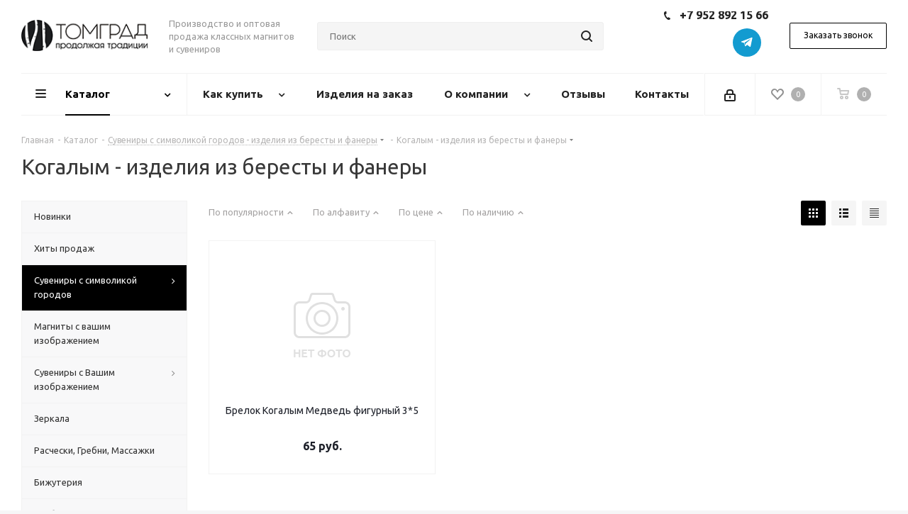

--- FILE ---
content_type: text/html; charset=UTF-8
request_url: https://tomgrad.ru/catalog/suveniry_s_simvolikoy_gorodov/kogalym/
body_size: 34905
content:
<!DOCTYPE html>
<html xmlns="http://www.w3.org/1999/xhtml" xml:lang="ru" lang="ru" >
<head>
	<title>Когалым - изделия, сувениры, магниты из бересты, фанеры, дерева</title>
	<meta name="viewport" content="initial-scale=1.0, width=device-width" />
	<meta name="HandheldFriendly" content="true" />
	<meta name="yes" content="yes" />
	<meta name="apple-mobile-web-app-status-bar-style" content="black" />
	<meta name="SKYPE_TOOLBAR" content="SKYPE_TOOLBAR_PARSER_COMPATIBLE" />
	<meta http-equiv="Content-Type" content="text/html; charset=UTF-8" />
<meta name="keywords" content="Сувениры из бересты Когалым, Магниты из бересты Когалым, Ежедневники Когалым, Зажигалки Когалым" />
<meta name="description" content="Каталог различной продукции, сувениров и изделий из бересты и фанеры для города Когалым" />
<script data-skip-moving="true">(function(w, d, n) {var cl = "bx-core";var ht = d.documentElement;var htc = ht ? ht.className : undefined;if (htc === undefined || htc.indexOf(cl) !== -1){return;}var ua = n.userAgent;if (/(iPad;)|(iPhone;)/i.test(ua)){cl += " bx-ios";}else if (/Windows/i.test(ua)){cl += ' bx-win';}else if (/Macintosh/i.test(ua)){cl += " bx-mac";}else if (/Linux/i.test(ua) && !/Android/i.test(ua)){cl += " bx-linux";}else if (/Android/i.test(ua)){cl += " bx-android";}cl += (/(ipad|iphone|android|mobile|touch)/i.test(ua) ? " bx-touch" : " bx-no-touch");cl += w.devicePixelRatio && w.devicePixelRatio >= 2? " bx-retina": " bx-no-retina";var ieVersion = -1;if (/AppleWebKit/.test(ua)){cl += " bx-chrome";}else if (/Opera/.test(ua)){cl += " bx-opera";}else if (/Firefox/.test(ua)){cl += " bx-firefox";}ht.className = htc ? htc + " " + cl : cl;})(window, document, navigator);</script>


<link href="https://fonts.googleapis.com/css?family=Ubuntu:300italic,400italic,500italic,700italic,400,300,500,700subset=latin,cyrillic-ext"  rel="stylesheet" />
<link href="/bitrix/js/ui/fonts/opensans/ui.font.opensans.min.css?17335057702320"  rel="stylesheet" />
<link href="/bitrix/js/main/popup/dist/main.popup.bundle.min.css?173350577424774"  rel="stylesheet" />
<link href="/bitrix/cache/css/s1/aspro_next/page_c85c71bcb77827c1a1e6bc2dcb90a2b3/page_c85c71bcb77827c1a1e6bc2dcb90a2b3_v1.css?17633738795811"  rel="stylesheet" />
<link href="/bitrix/cache/css/s1/aspro_next/template_d2d78b89c9adb2e18ac286b2d29a2851/template_d2d78b89c9adb2e18ac286b2d29a2851_v1.css?17648318561106756"  data-template-style="true" rel="stylesheet" />







<script data-skip-moving='true'>window['asproRecaptcha'] = {params: {'recaptchaColor':'light','recaptchaLogoShow':'y','recaptchaSize':'normal','recaptchaBadge':'bottomright','recaptchaLang':'ru'},key: '6Lea2rwUAAAAAOY9x63nD4CUWUni4p7Iqn2j-Syw',ver: '2'};</script>
<script data-skip-moving='true'>!function(c,t,e,n,p){function a(e){var a=t.getElementById(e);if(a&&!(a.className.indexOf("g-recaptcha")<0)&&c.grecaptcha&&!a.children.length)if("3"==c[p].ver)a.innerHTML='<textarea class="g-recaptcha-response" style="display:none;resize:0;" name="g-recaptcha-response"></textarea>',grecaptcha.ready(function(){grecaptcha.execute(c[p].key,{action:"maxscore"}).then(function(e){a.innerHTML='<textarea class="g-recaptcha-response" style="display:none;resize:0;" name="g-recaptcha-response">'+e+"</textarea>"})});else{var r=grecaptcha.render(e,{sitekey:c[p].key+"",theme:c[p].params.recaptchaColor+"",size:c[p].params.recaptchaSize+"",callback:"onCaptchaVerify"+c[p].params.recaptchaSize,badge:c[p].params.recaptchaBadge});$(a).attr("data-widgetid",r)}}c.onLoadRenderRecaptcha=function(){for(var e in c[n].args)c[n].args.hasOwnProperty(e)&&a(c[n].args[e][0]);c[n]=function(e){a(e)}},c[n]=c[n]||function(){var e,a,r;c[n].args=c[n].args||[],c[n].args.push(arguments),a="recaptchaApiLoader",(e=t).getElementById(a)||((r=e.createElement("script")).id=a,r.src="//www.google.com/recaptcha/api.js?hl="+c[p].params.recaptchaLang+"&onload=onLoadRenderRecaptcha&render="+("3"==c[p].ver?c[p].key:"explicit"),e.head.appendChild(r))}}(window,document,0,"renderRecaptchaById","asproRecaptcha");</script>
<script data-skip-moving='true'>!function(){function i(a){for(var e=a;e;)if("form"===(e=e.parentNode).nodeName.toLowerCase())return e;return null}function s(a){var e=[],t=null,n=!1;void 0!==a&&(n=null!==a),t=n?a.getElementsByTagName("input"):document.getElementsByName("captcha_word");for(var r=0;r<t.length;r++)"captcha_word"===t[r].name&&e.push(t[r]);return e}function l(a){for(var e=[],t=a.getElementsByTagName("img"),n=0;n<t.length;n++)!/\/bitrix\/tools\/captcha.php\?(captcha_code|captcha_sid)=[^>]*?/i.test(t[n].src)&&"captcha"!==t[n].id||e.push(t[n]);return e}function h(a){var e="recaptcha-dynamic-"+(new Date).getTime();if(null!==document.getElementById(e)){for(var t=null;t=Math.floor(65535*Math.random()),null!==document.getElementById(e+t););e+=t}var n=document.createElement("div");n.id=e,n.className="g-recaptcha",n.attributes["data-sitekey"]=window.asproRecaptcha.key,a.parentNode&&(a.parentNode.className+=" recaptcha_text",a.parentNode.replaceChild(n,a)),renderRecaptchaById(e)}function a(){for(var a,e,t,n,r=function(){var a=s(null);if(0===a.length)return[];for(var e=[],t=0;t<a.length;t++){var n=i(a[t]);null!==n&&e.push(n)}return e}(),c=0;c<r.length;c++){var o=r[c],p=s(o);if(0!==p.length){var d=l(o);if(0!==d.length){for(a=0;a<p.length;a++)h(p[a]);for(a=0;a<d.length;a++)t=d[a],void 0,n="[data-uri]",t.attributes.src=n,t.style.display="none","src"in t&&(t.parentNode&&(t.parentNode.className+=" recaptcha_tmp_img"),t.src=n);e=o,"function"==typeof $&&$(e).find(".captcha-row label > span").length&&$(e).find(".captcha-row label > span").html(BX.message("RECAPTCHA_TEXT")+' <span class="star">*</span>')}}}}document.addEventListener?document.addEventListener("DOMNodeInserted",function(){try{return function(){if("undefined"!=typeof renderRecaptchaById)for(var a=document.getElementsByClassName("g-recaptcha"),e=0;e<a.length;e++){var t=a[e];if(0===t.innerHTML.length){var n=t.id;if("string"==typeof n&&0!==n.length){if("function"==typeof $){var r=$(t).closest(".captcha-row");r.length&&("3"==window.asproRecaptcha.ver?r.hide():(r.addClass(window.asproRecaptcha.params.recaptchaSize+" logo_captcha_"+window.asproRecaptcha.params.recaptchaLogoShow+" "+window.asproRecaptcha.params.recaptchaBadge),r.find(".captcha_image").addClass("recaptcha_tmp_img"),r.find(".captcha_input").addClass("recaptcha_text"),"invisible"!==window.asproRecaptcha.params.recaptchaSize&&(r.find("input.recaptcha").length||$('<input type="text" class="recaptcha" value="" />').appendTo(r))))}renderRecaptchaById(n)}}}}(),window.renderRecaptchaById&&window.asproRecaptcha&&window.asproRecaptcha.key?(a(),!0):(console.error("Bad captcha keys or module error"),!0)}catch(a){return console.error(a),!0}},!1):console.warn("Your browser does not support dynamic ReCaptcha replacement")}();</script>
<link rel="shortcut icon" href="/favicon.png" type="image/png" />
<link rel="apple-touch-icon" sizes="180x180" href="/upload/CNext/e7a/e7a2aa45e691f629fd4970160727fd4d.png" />
<style>html {--border-radius:8px;--theme-base-color:#000000;--theme-base-color-hue:0;--theme-base-color-saturation:0%;--theme-base-color-lightness:0%;--theme-base-opacity-color:#0000001a;--theme-more-color:#000000;--theme-more-color-hue:0;--theme-more-color-saturation:0%;--theme-more-color-lightness:0%;--theme-lightness-hover-diff:6%;}</style>
<meta property="og:title" content="Когалым - изделия, сувениры, магниты из бересты, фанеры, дерева" />
<meta property="og:type" content="website" />
<meta property="og:image" content="https://tomgrad.ru/upload/CNext/3d8/n66qkk3sh7lznpjwi000mi9rj33w5aqw.png" />
<link rel="image_src" href="https://tomgrad.ru/upload/CNext/3d8/n66qkk3sh7lznpjwi000mi9rj33w5aqw.png"  />
<meta property="og:url" content="https://tomgrad.ru/catalog/suveniry_s_simvolikoy_gorodov/kogalym/" />
<meta property="og:description" content="Каталог различной продукции, сувениров и изделий из бересты и фанеры для города Когалым" />



		</head>
<body class="site_s1 fill_bg_y " id="main">
	<div id="panel"></div>
	
	





				<!--'start_frame_cache_basketitems-component-block'-->												<div id="ajax_basket"></div>
					<!--'end_frame_cache_basketitems-component-block'-->						
		
					
	<div class="wrapper1  header_bglight with_left_block  catalog_page basket_normal basket_fill_DARK without-delay  side_LEFT catalog_icons_N banner_auto with_fast_view mheader-v1 header-v8 regions_N fill_Y footer-v1 front-vindex3 mfixed_Y mfixed_view_always title-v1 with_phones with_lazy store_LIST_AMOUNT">
		
		<div class="header_wrap visible-lg visible-md title-v1">
			<header id="header">
				<div class="header-v8 header-wrapper">
	<div class="logo_and_menu-row">
		<div class="logo-row">
			<div class="maxwidth-theme">
				<div class="row">
					<div class="logo-block col-md-2 col-sm-3">
						<div class="logo">
							<a href="/"><img src="/upload/CNext/3d8/n66qkk3sh7lznpjwi000mi9rj33w5aqw.png" alt="Томград - изделия из бересты" title="Томград - изделия из бересты" data-src="" /></a>						</div>
					</div>
					<div class="col-md-2 visible-lg">
						<div class="top-description">
							Производство и оптовая продажа классных магнитов и сувениров<br>						</div>
					</div>
										<div class="col-md-4 search_wrap">
						<div class="search-block inner-table-block">
							
				<div class="search-wrapper">
				<div id="title-search_fixed">
					<form action="/catalog/" class="search">
						<div class="search-input-div">
							<input class="search-input" id="title-search-input_fixed" type="text" name="q" value="" placeholder="Поиск" size="20" maxlength="50" autocomplete="off" />
						</div>
						<div class="search-button-div">
							<button class="btn btn-search" type="submit" name="s" value="Найти"><i class="svg svg-search svg-black"></i></button>
							<span class="close-block inline-search-hide"><span class="svg svg-close close-icons"></span></span>
						</div>
					</form>
				</div>
			</div>
	 
							
						</div>
					</div>
					<div class="right-icons pull-right">
						<div class="phone-block with_btn">
															<div class="inner-table-block">
																		<div class="schedule">
										<div class="phone" style="font-size: 16px;  padding-bottom: 6px;">
		
		<a class="phone-block__item-link" rel="nofollow" href="tel:+79528921566"><i class="svg svg-phone"></i>
			+7 952 892 15 66		</a>
					
			</div>
<!--<div>
	 Пн.-Пт. с 8:00 до 17:00
</div>
<div>
	 +4 часа к Москве
</div>-->

<div class="social-block rounded_block">
								

<div class="social-icons">
			 
		<!-- noindex -->
	<ul style="text-align: right;">
													<li class="telegram">
				<a href="https://t.me/Tomgrad" target="_blank" rel="nofollow" title="Telegram">
					Telegram				</a>
			</li>
									
							</ul>
	<!-- /noindex -->
</div>							</div>									</div>
								</div>
																						<div class="inner-table-block">
									<span class="callback-block animate-load twosmallfont colored  white btn-default btn" data-event="jqm" data-param-form_id="CALLBACK" data-name="callback">Заказать звонок</span>
								</div>
													</div>
					</div>
				</div>
			</div>
		</div>	</div>
	<div class="menu-row middle-block bglight sliced">
		<div class="maxwidth-theme">
			<div class="row">
				<div class="col-md-12">
					<div class="right-icons pull-right">
						<div class="pull-right">
														<!--'start_frame_cache_header-basket-with-compare-block1'-->													<!-- noindex -->
											<span class="wrap_icon inner-table-block">
											<a rel="nofollow" class="basket-link delay   " href="/basket/#delayed" title="Список отложенных товаров пуст">
							<span class="js-basket-block">
								<i class="svg inline  svg-inline-wish " aria-hidden="true" ><svg xmlns="http://www.w3.org/2000/svg" width="18" height="15.906" viewBox="0 0 18 15.906">
  <defs>
    <style>
      .whcls-1 {
        fill: #222;
        fill-rule: evenodd;
      }
    </style>
  </defs>
  <path class="whcls-1" d="M16.2,8.884L9.135,15.912h-0.3L1.263,8.468l0.01-.005a5.127,5.127,0,0,1-1.3-3.421A4.931,4.931,0,0,1,4.792.007,4.776,4.776,0,0,1,9.01,2.653,4.745,4.745,0,0,1,13.212,0,4.9,4.9,0,0,1,18,5,5.054,5.054,0,0,1,16.2,8.884Zm-1.277-1.6L9.1,13.208H8.855L2.744,7,2.762,6.98A2.989,2.989,0,1,1,7.383,3.2l0.008-.007L7.428,3.251a2.99,2.99,0,0,1,.216.36L9.036,5.934l1.274-2.239a2.992,2.992,0,0,1,.233-0.41h0A2.993,2.993,0,1,1,14.919,7.288Z"/>
</svg>
</i>								<span class="title dark_link">Отложенные</span>
								<span class="count">0</span>
							</span>
						</a>
											</span>
																<span class="wrap_icon inner-table-block top_basket">
											<a rel="nofollow" class="basket-link basket    " href="/basket/" title="Корзина пуста">
							<span class="js-basket-block">
								<i class="svg inline  svg-inline-basket " aria-hidden="true" ><svg xmlns="http://www.w3.org/2000/svg" width="17" height="16" viewBox="0 0 17 16">
  <defs>
    <style>
      .cls-1 {
        fill: #222;
        fill-rule: evenodd;
      }
    </style>
  </defs>
  <path data-name="Ellipse 2 copy" class="cls-1" d="M1500,66.344l-0.63.656h-10.62l-0.75-.781L1486.85,59H1485a1,1,0,1,1,0-2h2c0.26,0,.52.006,0.52,0.006a1.048,1.048,0,0,1,1.15.763L1489.16,60h11.34l0.5,0.5V62ZM1489.37,62l0.41,3h8.5l0.72-3h-9.63Zm1.13,6a2.5,2.5,0,1,1-2.5,2.5A2.5,2.5,0,0,1,1490.5,68Zm-0.5,3h1V70h-1v1Zm7.5-3a2.5,2.5,0,1,1-2.5,2.5A2.5,2.5,0,0,1,1497.5,68Zm-0.5,3h1V70h-1v1Z" transform="translate(-1484 -57)"/>
</svg>
</i>																<span class="title dark_link">Корзина<span class="count">0</span></span>
																<span class="count">0</span>
							</span>
						</a>
						<span class="basket_hover_block loading_block loading_block_content"></span>
											</span>
										<!-- /noindex -->
							<!--'end_frame_cache_header-basket-with-compare-block1'-->									</div>
						<div class="pull-right">
							<div class="wrap_icon inner-table-block">
										
		<!--'start_frame_cache_header-auth-block1'-->							<!-- noindex --><a rel="nofollow" title="Мой кабинет" class="personal-link dark-color animate-load" data-event="jqm" data-param-type="auth" data-param-backurl="/catalog/suveniry_s_simvolikoy_gorodov/kogalym/" data-name="auth" href="/personal/"><i class="svg inline  svg-inline-cabinet" aria-hidden="true" title="Мой кабинет"><svg xmlns="http://www.w3.org/2000/svg" width="16" height="17" viewBox="0 0 16 17">
  <defs>
    <style>
      .loccls-1 {
        fill: #222;
        fill-rule: evenodd;
      }
    </style>
  </defs>
  <path class="loccls-1" d="M14,17H2a2,2,0,0,1-2-2V8A2,2,0,0,1,2,6H3V4A4,4,0,0,1,7,0H9a4,4,0,0,1,4,4V6h1a2,2,0,0,1,2,2v7A2,2,0,0,1,14,17ZM11,4A2,2,0,0,0,9,2H7A2,2,0,0,0,5,4V6h6V4Zm3,4H2v7H14V8ZM8,9a1,1,0,0,1,1,1v2a1,1,0,0,1-2,0V10A1,1,0,0,1,8,9Z"/>
</svg>
</i></a><!-- /noindex -->									<!--'end_frame_cache_header-auth-block1'-->								</div>
						</div>
					</div>
					<div class="menu-only">
						<nav class="mega-menu sliced">
								<div class="table-menu">
		<table>
			<tr>
									
										<td class="menu-item unvisible dropdown catalog  active">
						<div class="wrap">
							<a class="dropdown-toggle" href="/catalog/">
								<div>
																		Каталог									<div class="line-wrapper"><span class="line"></span></div>
								</div>
							</a>
															<span class="tail"></span>
								<ul class="dropdown-menu">
																																							<li class="  ">
																						<a href="/catalog/novinki/" title="Новинки"><span class="name">Новинки</span></a>
																					</li>
																																							<li class="  ">
																						<a href="/catalog/khity_prodazh/" title="Хиты продаж"><span class="name">Хиты продаж</span></a>
																					</li>
																																							<li class=" active ">
																						<a href="/catalog/suveniry_s_simvolikoy_gorodov/" title="Сувениры с символикой городов"><span class="name">Сувениры с символикой городов</span></a>
																					</li>
																																							<li class="  ">
																						<a href="/catalog/magnity_s_vashim_logotipom/" title="Магниты с вашим изображением"><span class="name">Магниты с вашим изображением</span></a>
																					</li>
																																							<li class="  ">
																						<a href="/catalog/suveniry_s_vashim_izobrazheniem/" title="Сувениры с Вашим изображением"><span class="name">Сувениры с Вашим изображением</span></a>
																					</li>
																																							<li class="  ">
																						<a href="/catalog/zerkala/" title="Зеркала"><span class="name">Зеркала</span></a>
																					</li>
																																							<li class="  ">
																						<a href="/catalog/rascheski_massazhki/" title="Расчески, Гребни, Массажки"><span class="name">Расчески, Гребни, Массажки</span></a>
																					</li>
																																							<li class="  ">
																						<a href="/catalog/bizhuteriya/" title="Бижутерия"><span class="name">Бижутерия</span></a>
																					</li>
																																							<li class="  ">
																						<a href="/catalog/khlebnitsy/" title="Хлебницы"><span class="name">Хлебницы</span></a>
																					</li>
																																							<li class="  ">
																						<a href="/catalog/tuesa_katalog/" title="Туеса"><span class="name">Туеса</span></a>
																					</li>
																																							<li class="  ">
																						<a href="/catalog/kukhonnaya_utvar_iz_beresty/" title="Кухонная утварь"><span class="name">Кухонная утварь</span></a>
																					</li>
																																							<li class="  ">
																						<a href="/catalog/shkatulki/" title="Шкатулки"><span class="name">Шкатулки</span></a>
																					</li>
																																							<li class="  ">
																						<a href="/catalog/suveniry_dlya_muzhchin/" title="Сувениры для мужчин"><span class="name">Сувениры для мужчин</span></a>
																					</li>
																																							<li class="  ">
																						<a href="/catalog/suveniry_iz_beresty/" title="Сувениры разные"><span class="name">Сувениры разные</span></a>
																					</li>
																																							<li class="  ">
																						<a href="/catalog/tserkovnye_suveniry/" title="Церковные сувениры"><span class="name">Церковные сувениры</span></a>
																					</li>
																																							<li class="  ">
																						<a href="/catalog/podarki_na_23_fevralya/" title="Подарки на 23 февраля"><span class="name">Подарки на 23 февраля</span></a>
																					</li>
																																							<li class="  ">
																						<a href="/catalog/podarki_na_8_marta/" title="Подарки на 8 марта"><span class="name">Подарки на 8 марта</span></a>
																					</li>
																																							<li class="  ">
																						<a href="/catalog/novyy_god/" title="Новый год 2026"><span class="name">Новый год 2026</span></a>
																					</li>
																	</ul>
													</div>
					</td>
									
										<td class="menu-item unvisible dropdown   ">
						<div class="wrap">
							<a class="dropdown-toggle" href="/help/">
								<div>
																		Как купить									<div class="line-wrapper"><span class="line"></span></div>
								</div>
							</a>
															<span class="tail"></span>
								<ul class="dropdown-menu">
																																							<li class="  ">
																						<a href="/help/" title="Как купить"><span class="name">Как купить</span></a>
																					</li>
																																							<li class="  ">
																						<a href="/help/payment/" title="Условия сотрудничества"><span class="name">Условия сотрудничества</span></a>
																					</li>
																																							<li class="  ">
																						<a href="/help/delivery/" title="Условия доставки"><span class="name">Условия доставки</span></a>
																					</li>
																																							<li class="  ">
																						<a href="/help/warranty/" title="Возврат товара"><span class="name">Возврат товара</span></a>
																					</li>
																	</ul>
													</div>
					</td>
									
										<td class="menu-item unvisible    ">
						<div class="wrap">
							<a class="" href="/landings/izdeliya_iz_beresty_pod_zakaz/">
								<div>
																		Изделия на заказ									<div class="line-wrapper"><span class="line"></span></div>
								</div>
							</a>
													</div>
					</td>
									
										<td class="menu-item unvisible dropdown   ">
						<div class="wrap">
							<a class="dropdown-toggle" href="/company/">
								<div>
																		О компании									<div class="line-wrapper"><span class="line"></span></div>
								</div>
							</a>
															<span class="tail"></span>
								<ul class="dropdown-menu">
																																							<li class="  ">
																						<a href="/company/" title="О компании"><span class="name">О компании</span></a>
																					</li>
																																							<li class="  ">
																						<a href="/company/news/" title="Новости"><span class="name">Новости</span></a>
																					</li>
																																							<li class="  ">
																						<a href="/include/licenses_detail.php" title="Политика конфиденциальности"><span class="name">Политика конфиденциальности</span></a>
																					</li>
																	</ul>
													</div>
					</td>
									
										<td class="menu-item unvisible    ">
						<div class="wrap">
							<a class="" href="/company/opinions/">
								<div>
																		Отзывы									<div class="line-wrapper"><span class="line"></span></div>
								</div>
							</a>
													</div>
					</td>
									
										<td class="menu-item unvisible    ">
						<div class="wrap">
							<a class="" href="/contacts/">
								<div>
																		Контакты									<div class="line-wrapper"><span class="line"></span></div>
								</div>
							</a>
													</div>
					</td>
				
				<td class="menu-item dropdown js-dropdown nosave unvisible">
					<div class="wrap">
						<a class="dropdown-toggle more-items" href="#">
							<span>Ещё</span>
						</a>
						<span class="tail"></span>
						<ul class="dropdown-menu"></ul>
					</div>
				</td>

			</tr>
		</table>
	</div>
						</nav>
					</div>
				</div>
			</div>
		</div>
	</div>
	<div class="line-row visible-xs"></div>
</div>			</header>
		</div>
		
					<div id="headerfixed">
				<div class="maxwidth-theme">
	<div class="logo-row v2 row margin0 menu-row">
		<div class="inner-table-block nopadding logo-block">
			<div class="logo">
				<a href="/"><img src="/upload/CNext/3d8/n66qkk3sh7lznpjwi000mi9rj33w5aqw.png" alt="Томград - изделия из бересты" title="Томград - изделия из бересты" data-src="" /></a>			</div>
		</div>
		<div class="inner-table-block menu-block">
			<div class="navs table-menu js-nav">
				<nav class="mega-menu sliced">
						<div class="table-menu">
		<table>
			<tr>
									
										<td class="menu-item unvisible dropdown catalog  active">
						<div class="wrap">
							<a class="dropdown-toggle" href="/catalog/">
								<div>
																		Каталог									<div class="line-wrapper"><span class="line"></span></div>
								</div>
							</a>
															<span class="tail"></span>
								<ul class="dropdown-menu">
																																							<li class="  ">
																						<a href="/catalog/novinki/" title="Новинки"><span class="name">Новинки</span></a>
																					</li>
																																							<li class="  ">
																						<a href="/catalog/khity_prodazh/" title="Хиты продаж"><span class="name">Хиты продаж</span></a>
																					</li>
																																							<li class=" active ">
																						<a href="/catalog/suveniry_s_simvolikoy_gorodov/" title="Сувениры с символикой городов"><span class="name">Сувениры с символикой городов</span></a>
																					</li>
																																							<li class="  ">
																						<a href="/catalog/magnity_s_vashim_logotipom/" title="Магниты с вашим изображением"><span class="name">Магниты с вашим изображением</span></a>
																					</li>
																																							<li class="  ">
																						<a href="/catalog/suveniry_s_vashim_izobrazheniem/" title="Сувениры с Вашим изображением"><span class="name">Сувениры с Вашим изображением</span></a>
																					</li>
																																							<li class="  ">
																						<a href="/catalog/zerkala/" title="Зеркала"><span class="name">Зеркала</span></a>
																					</li>
																																							<li class="  ">
																						<a href="/catalog/rascheski_massazhki/" title="Расчески, Гребни, Массажки"><span class="name">Расчески, Гребни, Массажки</span></a>
																					</li>
																																							<li class="  ">
																						<a href="/catalog/bizhuteriya/" title="Бижутерия"><span class="name">Бижутерия</span></a>
																					</li>
																																							<li class="  ">
																						<a href="/catalog/khlebnitsy/" title="Хлебницы"><span class="name">Хлебницы</span></a>
																					</li>
																																							<li class="  ">
																						<a href="/catalog/tuesa_katalog/" title="Туеса"><span class="name">Туеса</span></a>
																					</li>
																																							<li class="  ">
																						<a href="/catalog/kukhonnaya_utvar_iz_beresty/" title="Кухонная утварь"><span class="name">Кухонная утварь</span></a>
																					</li>
																																							<li class="  ">
																						<a href="/catalog/shkatulki/" title="Шкатулки"><span class="name">Шкатулки</span></a>
																					</li>
																																							<li class="  ">
																						<a href="/catalog/suveniry_dlya_muzhchin/" title="Сувениры для мужчин"><span class="name">Сувениры для мужчин</span></a>
																					</li>
																																							<li class="  ">
																						<a href="/catalog/suveniry_iz_beresty/" title="Сувениры разные"><span class="name">Сувениры разные</span></a>
																					</li>
																																							<li class="  ">
																						<a href="/catalog/tserkovnye_suveniry/" title="Церковные сувениры"><span class="name">Церковные сувениры</span></a>
																					</li>
																																							<li class="  ">
																						<a href="/catalog/podarki_na_23_fevralya/" title="Подарки на 23 февраля"><span class="name">Подарки на 23 февраля</span></a>
																					</li>
																																							<li class="  ">
																						<a href="/catalog/podarki_na_8_marta/" title="Подарки на 8 марта"><span class="name">Подарки на 8 марта</span></a>
																					</li>
																																							<li class="  ">
																						<a href="/catalog/novyy_god/" title="Новый год 2026"><span class="name">Новый год 2026</span></a>
																					</li>
																	</ul>
													</div>
					</td>
									
										<td class="menu-item unvisible dropdown   ">
						<div class="wrap">
							<a class="dropdown-toggle" href="/help/">
								<div>
																		Как купить									<div class="line-wrapper"><span class="line"></span></div>
								</div>
							</a>
															<span class="tail"></span>
								<ul class="dropdown-menu">
																																							<li class="  ">
																						<a href="/help/" title="Как купить"><span class="name">Как купить</span></a>
																					</li>
																																							<li class="  ">
																						<a href="/help/payment/" title="Условия сотрудничества"><span class="name">Условия сотрудничества</span></a>
																					</li>
																																							<li class="  ">
																						<a href="/help/delivery/" title="Условия доставки"><span class="name">Условия доставки</span></a>
																					</li>
																																							<li class="  ">
																						<a href="/help/warranty/" title="Возврат товара"><span class="name">Возврат товара</span></a>
																					</li>
																	</ul>
													</div>
					</td>
									
										<td class="menu-item unvisible    ">
						<div class="wrap">
							<a class="" href="/landings/izdeliya_iz_beresty_pod_zakaz/">
								<div>
																		Изделия на заказ									<div class="line-wrapper"><span class="line"></span></div>
								</div>
							</a>
													</div>
					</td>
									
										<td class="menu-item unvisible dropdown   ">
						<div class="wrap">
							<a class="dropdown-toggle" href="/company/">
								<div>
																		О компании									<div class="line-wrapper"><span class="line"></span></div>
								</div>
							</a>
															<span class="tail"></span>
								<ul class="dropdown-menu">
																																							<li class="  ">
																						<a href="/company/" title="О компании"><span class="name">О компании</span></a>
																					</li>
																																							<li class="  ">
																						<a href="/company/news/" title="Новости"><span class="name">Новости</span></a>
																					</li>
																																							<li class="  ">
																						<a href="/include/licenses_detail.php" title="Политика конфиденциальности"><span class="name">Политика конфиденциальности</span></a>
																					</li>
																	</ul>
													</div>
					</td>
									
										<td class="menu-item unvisible    ">
						<div class="wrap">
							<a class="" href="/company/opinions/">
								<div>
																		Отзывы									<div class="line-wrapper"><span class="line"></span></div>
								</div>
							</a>
													</div>
					</td>
									
										<td class="menu-item unvisible    ">
						<div class="wrap">
							<a class="" href="/contacts/">
								<div>
																		Контакты									<div class="line-wrapper"><span class="line"></span></div>
								</div>
							</a>
													</div>
					</td>
				
				<td class="menu-item dropdown js-dropdown nosave unvisible">
					<div class="wrap">
						<a class="dropdown-toggle more-items" href="#">
							<span>Ещё</span>
						</a>
						<span class="tail"></span>
						<ul class="dropdown-menu"></ul>
					</div>
				</td>

			</tr>
		</table>
	</div>
				</nav>
			</div>
		</div>
		<div class="inner-table-block nopadding small-block">
			<div class="wrap_icon wrap_cabinet">
						
		<!--'start_frame_cache_header-auth-block2'-->							<!-- noindex --><a rel="nofollow" title="Мой кабинет" class="personal-link dark-color animate-load" data-event="jqm" data-param-type="auth" data-param-backurl="/catalog/suveniry_s_simvolikoy_gorodov/kogalym/" data-name="auth" href="/personal/"><i class="svg inline big svg-inline-cabinet" aria-hidden="true" title="Мой кабинет"><svg xmlns="http://www.w3.org/2000/svg" width="21" height="21" viewBox="0 0 21 21">
  <defs>
    <style>
      .loccls-1 {
        fill: #222;
        fill-rule: evenodd;
      }
    </style>
  </defs>
  <path data-name="Rounded Rectangle 110" class="loccls-1" d="M1433,132h-15a3,3,0,0,1-3-3v-7a3,3,0,0,1,3-3h1v-2a6,6,0,0,1,6-6h1a6,6,0,0,1,6,6v2h1a3,3,0,0,1,3,3v7A3,3,0,0,1,1433,132Zm-3-15a4,4,0,0,0-4-4h-1a4,4,0,0,0-4,4v2h9v-2Zm4,5a1,1,0,0,0-1-1h-15a1,1,0,0,0-1,1v7a1,1,0,0,0,1,1h15a1,1,0,0,0,1-1v-7Zm-8,3.9v1.6a0.5,0.5,0,1,1-1,0v-1.6A1.5,1.5,0,1,1,1426,125.9Z" transform="translate(-1415 -111)"/>
</svg>
</i></a><!-- /noindex -->									<!--'end_frame_cache_header-auth-block2'-->				</div>
		</div>
									<!--'start_frame_cache_header-basket-with-compare-block2'-->													<!-- noindex -->
											<a rel="nofollow" class="basket-link delay inner-table-block nopadding big " href="/basket/#delayed" title="Список отложенных товаров пуст">
							<span class="js-basket-block">
								<i class="svg inline  svg-inline-wish big" aria-hidden="true" ><svg xmlns="http://www.w3.org/2000/svg" width="22.969" height="21" viewBox="0 0 22.969 21">
  <defs>
    <style>
      .whcls-1 {
        fill: #222;
        fill-rule: evenodd;
      }
    </style>
  </defs>
  <path class="whcls-1" d="M21.028,10.68L11.721,20H11.339L2.081,10.79A6.19,6.19,0,0,1,6.178,0a6.118,6.118,0,0,1,5.383,3.259A6.081,6.081,0,0,1,23.032,6.147,6.142,6.142,0,0,1,21.028,10.68ZM19.861,9.172h0l-8.176,8.163H11.369L3.278,9.29l0.01-.009A4.276,4.276,0,0,1,6.277,1.986,4.2,4.2,0,0,1,9.632,3.676l0.012-.01,0.064,0.1c0.077,0.107.142,0.22,0.208,0.334l1.692,2.716,1.479-2.462a4.23,4.23,0,0,1,.39-0.65l0.036-.06L13.52,3.653a4.173,4.173,0,0,1,3.326-1.672A4.243,4.243,0,0,1,19.861,9.172ZM22,20h1v1H22V20Zm0,0h1v1H22V20Z" transform="translate(-0.031)"/>
</svg>
</i>								<span class="title dark_link">Отложенные</span>
								<span class="count">0</span>
							</span>
						</a>
																<a rel="nofollow" class="basket-link basket  inner-table-block nopadding big " href="/basket/" title="Корзина пуста">
							<span class="js-basket-block">
								<i class="svg inline  svg-inline-basket big" aria-hidden="true" ><svg xmlns="http://www.w3.org/2000/svg" width="22" height="21" viewBox="0 0 22 21">
  <defs>
    <style>
      .ba_bb_cls-1 {
        fill: #222;
        fill-rule: evenodd;
      }
    </style>
  </defs>
  <path data-name="Ellipse 2 copy 6" class="ba_bb_cls-1" d="M1507,122l-0.99,1.009L1492,123l-1-1-1-9h-3a0.88,0.88,0,0,1-1-1,1.059,1.059,0,0,1,1.22-1h2.45c0.31,0,.63.006,0.63,0.006a1.272,1.272,0,0,1,1.4.917l0.41,3.077H1507l1,1v1ZM1492.24,117l0.43,3.995h12.69l0.82-4Zm2.27,7.989a3.5,3.5,0,1,1-3.5,3.5A3.495,3.495,0,0,1,1494.51,124.993Zm8.99,0a3.5,3.5,0,1,1-3.49,3.5A3.5,3.5,0,0,1,1503.5,124.993Zm-9,2.006a1.5,1.5,0,1,1-1.5,1.5A1.5,1.5,0,0,1,1494.5,127Zm9,0a1.5,1.5,0,1,1-1.5,1.5A1.5,1.5,0,0,1,1503.5,127Z" transform="translate(-1486 -111)"/>
</svg>
</i>																<span class="title dark_link">Корзина<span class="count">0</span></span>
																<span class="count">0</span>
							</span>
						</a>
						<span class="basket_hover_block loading_block loading_block_content"></span>
										<!-- /noindex -->
							<!--'end_frame_cache_header-basket-with-compare-block2'-->					<div class="inner-table-block small-block nopadding inline-search-show" data-type_search="fixed">
			<div class="search-block top-btn"><i class="svg svg-search lg"></i></div>
		</div>
	</div>
</div>			</div>
		
		<div id="mobileheader" class="visible-xs visible-sm">
			<div class="mobileheader-v1">
	<div class="burger pull-left">
		<i class="svg inline  svg-inline-burger dark" aria-hidden="true" ><svg xmlns="http://www.w3.org/2000/svg" width="18" height="16" viewBox="0 0 18 16">
  <defs>
    <style>
      .bu_bw_cls-1 {
        fill: #fff;
        fill-rule: evenodd;
      }
      .mobileheader-v1 .bu_bw_cls-1 {
        fill: #222;
        fill-rule: evenodd;
      }
    </style>
  </defs>
  <path data-name="Rounded Rectangle 81 copy 2" class="bu_bw_cls-1" d="M330,114h16a1,1,0,0,1,1,1h0a1,1,0,0,1-1,1H330a1,1,0,0,1-1-1h0A1,1,0,0,1,330,114Zm0,7h16a1,1,0,0,1,1,1h0a1,1,0,0,1-1,1H330a1,1,0,0,1-1-1h0A1,1,0,0,1,330,121Zm0,7h16a1,1,0,0,1,1,1h0a1,1,0,0,1-1,1H330a1,1,0,0,1-1-1h0A1,1,0,0,1,330,128Z" transform="translate(-329 -114)"/>
</svg>
</i>		<i class="svg inline  svg-inline-close dark" aria-hidden="true" ><svg xmlns="http://www.w3.org/2000/svg" width="16" height="16" viewBox="0 0 16 16">
  <defs>
    <style>
      .cccls-1 {
        fill: #222;
        fill-rule: evenodd;
      }
    </style>
  </defs>
  <path data-name="Rounded Rectangle 114 copy 3" class="cccls-1" d="M334.411,138l6.3,6.3a1,1,0,0,1,0,1.414,0.992,0.992,0,0,1-1.408,0l-6.3-6.306-6.3,6.306a1,1,0,0,1-1.409-1.414l6.3-6.3-6.293-6.3a1,1,0,0,1,1.409-1.414l6.3,6.3,6.3-6.3A1,1,0,0,1,340.7,131.7Z" transform="translate(-325 -130)"/>
</svg>
</i>	</div>
	<div class="logo-block pull-left">
		<div class="logo">
			<a href="/"><img src="/upload/CNext/3d8/n66qkk3sh7lznpjwi000mi9rj33w5aqw.png" alt="Томград - изделия из бересты" title="Томград - изделия из бересты" data-src="" /></a>		</div>
	</div>
	<div class="right-icons pull-right">
		<div class="pull-right">
			<div class="wrap_icon">
				<button class="top-btn inline-search-show twosmallfont">
					<i class="svg inline  svg-inline-search big" aria-hidden="true" ><svg xmlns="http://www.w3.org/2000/svg" width="21" height="21" viewBox="0 0 21 21">
  <defs>
    <style>
      .sscls-1 {
        fill: #222;
        fill-rule: evenodd;
      }
    </style>
  </defs>
  <path data-name="Rounded Rectangle 106" class="sscls-1" d="M1590.71,131.709a1,1,0,0,1-1.42,0l-4.68-4.677a9.069,9.069,0,1,1,1.42-1.427l4.68,4.678A1,1,0,0,1,1590.71,131.709ZM1579,113a7,7,0,1,0,7,7A7,7,0,0,0,1579,113Z" transform="translate(-1570 -111)"/>
</svg>
</i>				</button>
			</div>
		</div>
		<div class="pull-right">
			<div class="wrap_icon wrap_basket">
											<!--'start_frame_cache_header-basket-with-compare-block3'-->													<!-- noindex -->
											<a rel="nofollow" class="basket-link delay  big " href="/basket/#delayed" title="Список отложенных товаров пуст">
							<span class="js-basket-block">
								<i class="svg inline  svg-inline-wish big" aria-hidden="true" ><svg xmlns="http://www.w3.org/2000/svg" width="22.969" height="21" viewBox="0 0 22.969 21">
  <defs>
    <style>
      .whcls-1 {
        fill: #222;
        fill-rule: evenodd;
      }
    </style>
  </defs>
  <path class="whcls-1" d="M21.028,10.68L11.721,20H11.339L2.081,10.79A6.19,6.19,0,0,1,6.178,0a6.118,6.118,0,0,1,5.383,3.259A6.081,6.081,0,0,1,23.032,6.147,6.142,6.142,0,0,1,21.028,10.68ZM19.861,9.172h0l-8.176,8.163H11.369L3.278,9.29l0.01-.009A4.276,4.276,0,0,1,6.277,1.986,4.2,4.2,0,0,1,9.632,3.676l0.012-.01,0.064,0.1c0.077,0.107.142,0.22,0.208,0.334l1.692,2.716,1.479-2.462a4.23,4.23,0,0,1,.39-0.65l0.036-.06L13.52,3.653a4.173,4.173,0,0,1,3.326-1.672A4.243,4.243,0,0,1,19.861,9.172ZM22,20h1v1H22V20Zm0,0h1v1H22V20Z" transform="translate(-0.031)"/>
</svg>
</i>								<span class="title dark_link">Отложенные</span>
								<span class="count">0</span>
							</span>
						</a>
																<a rel="nofollow" class="basket-link basket   big " href="/basket/" title="Корзина пуста">
							<span class="js-basket-block">
								<i class="svg inline  svg-inline-basket big" aria-hidden="true" ><svg xmlns="http://www.w3.org/2000/svg" width="22" height="21" viewBox="0 0 22 21">
  <defs>
    <style>
      .ba_bb_cls-1 {
        fill: #222;
        fill-rule: evenodd;
      }
    </style>
  </defs>
  <path data-name="Ellipse 2 copy 6" class="ba_bb_cls-1" d="M1507,122l-0.99,1.009L1492,123l-1-1-1-9h-3a0.88,0.88,0,0,1-1-1,1.059,1.059,0,0,1,1.22-1h2.45c0.31,0,.63.006,0.63,0.006a1.272,1.272,0,0,1,1.4.917l0.41,3.077H1507l1,1v1ZM1492.24,117l0.43,3.995h12.69l0.82-4Zm2.27,7.989a3.5,3.5,0,1,1-3.5,3.5A3.495,3.495,0,0,1,1494.51,124.993Zm8.99,0a3.5,3.5,0,1,1-3.49,3.5A3.5,3.5,0,0,1,1503.5,124.993Zm-9,2.006a1.5,1.5,0,1,1-1.5,1.5A1.5,1.5,0,0,1,1494.5,127Zm9,0a1.5,1.5,0,1,1-1.5,1.5A1.5,1.5,0,0,1,1503.5,127Z" transform="translate(-1486 -111)"/>
</svg>
</i>																<span class="title dark_link">Корзина<span class="count">0</span></span>
																<span class="count">0</span>
							</span>
						</a>
						<span class="basket_hover_block loading_block loading_block_content"></span>
										<!-- /noindex -->
							<!--'end_frame_cache_header-basket-with-compare-block3'-->						</div>
		</div>
		<div class="pull-right">
			<div class="wrap_icon wrap_cabinet">
						
		<!--'start_frame_cache_header-auth-block3'-->							<!-- noindex --><a rel="nofollow" title="Мой кабинет" class="personal-link dark-color animate-load" data-event="jqm" data-param-type="auth" data-param-backurl="/catalog/suveniry_s_simvolikoy_gorodov/kogalym/" data-name="auth" href="/personal/"><i class="svg inline big svg-inline-cabinet" aria-hidden="true" title="Мой кабинет"><svg xmlns="http://www.w3.org/2000/svg" width="21" height="21" viewBox="0 0 21 21">
  <defs>
    <style>
      .loccls-1 {
        fill: #222;
        fill-rule: evenodd;
      }
    </style>
  </defs>
  <path data-name="Rounded Rectangle 110" class="loccls-1" d="M1433,132h-15a3,3,0,0,1-3-3v-7a3,3,0,0,1,3-3h1v-2a6,6,0,0,1,6-6h1a6,6,0,0,1,6,6v2h1a3,3,0,0,1,3,3v7A3,3,0,0,1,1433,132Zm-3-15a4,4,0,0,0-4-4h-1a4,4,0,0,0-4,4v2h9v-2Zm4,5a1,1,0,0,0-1-1h-15a1,1,0,0,0-1,1v7a1,1,0,0,0,1,1h15a1,1,0,0,0,1-1v-7Zm-8,3.9v1.6a0.5,0.5,0,1,1-1,0v-1.6A1.5,1.5,0,1,1,1426,125.9Z" transform="translate(-1415 -111)"/>
</svg>
</i></a><!-- /noindex -->									<!--'end_frame_cache_header-auth-block3'-->				</div>
		</div>
		<div class="pull-right">
			<div class="wrap_icon wrap_phones">
			    			    
			</div>
		</div>
	</div>
</div>			<div id="mobilemenu" class="leftside menu-compact">
				<div class="mobilemenu-v1 scroller">
	<div class="wrap">
				<!--'start_frame_cache_mobile-auth-block1'-->		<!-- noindex -->
<div class="menu middle">
	<ul>
		<li>
																<a rel="nofollow" class="dark-color" href="/personal/">
				<i class="svg inline  svg-inline-cabinet" aria-hidden="true" ><svg xmlns="http://www.w3.org/2000/svg" width="16" height="17" viewBox="0 0 16 17">
  <defs>
    <style>
      .loccls-1 {
        fill: #222;
        fill-rule: evenodd;
      }
    </style>
  </defs>
  <path class="loccls-1" d="M14,17H2a2,2,0,0,1-2-2V8A2,2,0,0,1,2,6H3V4A4,4,0,0,1,7,0H9a4,4,0,0,1,4,4V6h1a2,2,0,0,1,2,2v7A2,2,0,0,1,14,17ZM11,4A2,2,0,0,0,9,2H7A2,2,0,0,0,5,4V6h6V4Zm3,4H2v7H14V8ZM8,9a1,1,0,0,1,1,1v2a1,1,0,0,1-2,0V10A1,1,0,0,1,8,9Z"/>
</svg>
</i>				<span>Личный кабинет</span>
							</a>
					</li>
	</ul>
</div>
<!-- /noindex -->		<!--'end_frame_cache_mobile-auth-block1'-->	
			<div class="menu top">
		<ul class="top">
																<li class="selected">
		<a class=" dark-color" href="/" title="Главная">
			<span>Главная</span>
					</a>
			</li>
    																<li class="selected">
		<a class=" dark-color parent" href="/catalog/" title="Каталог">
			<span>Каталог</span>
							<span class="arrow"><i class="svg svg_triangle_right"></i></span>
					</a>
					<ul class="dropdown">
				<li class="menu_back"><a href="" class="dark-color" rel="nofollow"><i class="svg svg-arrow-right"></i>Назад</a></li>
				<li class="menu_title"><a href="/catalog/">Каталог</a></li>
																			<li>
						<a class="dark-color" href="/catalog/novinki/" title="Новинки">
							<span>Новинки</span>
													</a>
											</li>
																			<li>
						<a class="dark-color" href="/catalog/khity_prodazh/" title="Хиты продаж">
							<span>Хиты продаж</span>
													</a>
											</li>
																			<li class="selected">
						<a class="dark-color" href="/catalog/suveniry_s_simvolikoy_gorodov/" title="Сувениры с символикой городов">
							<span>Сувениры с символикой городов</span>
													</a>
											</li>
																			<li>
						<a class="dark-color" href="/catalog/magnity_s_vashim_logotipom/" title="Магниты с вашим изображением">
							<span>Магниты с вашим изображением</span>
													</a>
											</li>
																			<li>
						<a class="dark-color" href="/catalog/suveniry_s_vashim_izobrazheniem/" title="Сувениры с Вашим изображением">
							<span>Сувениры с Вашим изображением</span>
													</a>
											</li>
																			<li>
						<a class="dark-color" href="/catalog/zerkala/" title="Зеркала">
							<span>Зеркала</span>
													</a>
											</li>
																			<li>
						<a class="dark-color" href="/catalog/rascheski_massazhki/" title="Расчески, Гребни, Массажки">
							<span>Расчески, Гребни, Массажки</span>
													</a>
											</li>
																			<li>
						<a class="dark-color" href="/catalog/bizhuteriya/" title="Бижутерия">
							<span>Бижутерия</span>
													</a>
											</li>
																			<li>
						<a class="dark-color" href="/catalog/khlebnitsy/" title="Хлебницы">
							<span>Хлебницы</span>
													</a>
											</li>
																			<li>
						<a class="dark-color" href="/catalog/tuesa_katalog/" title="Туеса">
							<span>Туеса</span>
													</a>
											</li>
																			<li>
						<a class="dark-color" href="/catalog/kukhonnaya_utvar_iz_beresty/" title="Кухонная утварь">
							<span>Кухонная утварь</span>
													</a>
											</li>
																			<li>
						<a class="dark-color" href="/catalog/shkatulki/" title="Шкатулки">
							<span>Шкатулки</span>
													</a>
											</li>
																			<li>
						<a class="dark-color" href="/catalog/suveniry_dlya_muzhchin/" title="Сувениры для мужчин">
							<span>Сувениры для мужчин</span>
													</a>
											</li>
																			<li>
						<a class="dark-color" href="/catalog/suveniry_iz_beresty/" title="Сувениры разные">
							<span>Сувениры разные</span>
													</a>
											</li>
																			<li>
						<a class="dark-color" href="/catalog/tserkovnye_suveniry/" title="Церковные сувениры">
							<span>Церковные сувениры</span>
													</a>
											</li>
																			<li>
						<a class="dark-color" href="/catalog/podarki_na_23_fevralya/" title="Подарки на 23 февраля">
							<span>Подарки на 23 февраля</span>
													</a>
											</li>
																			<li>
						<a class="dark-color" href="/catalog/podarki_na_8_marta/" title="Подарки на 8 марта">
							<span>Подарки на 8 марта</span>
													</a>
											</li>
																			<li>
						<a class="dark-color" href="/catalog/novyy_god/" title="Новый год 2026">
							<span>Новый год 2026</span>
													</a>
											</li>
							</ul>
			</li>
    																<li>
		<a class=" dark-color parent" href="/help/" title="Как купить">
			<span>Как купить</span>
							<span class="arrow"><i class="svg svg_triangle_right"></i></span>
					</a>
					<ul class="dropdown">
				<li class="menu_back"><a href="" class="dark-color" rel="nofollow"><i class="svg svg-arrow-right"></i>Назад</a></li>
				<li class="menu_title"><a href="/help/">Как купить</a></li>
																			<li>
						<a class="dark-color" href="/help/" title="Как купить">
							<span>Как купить</span>
													</a>
											</li>
																			<li>
						<a class="dark-color" href="/help/payment/" title="Условия сотрудничества">
							<span>Условия сотрудничества</span>
													</a>
											</li>
																			<li>
						<a class="dark-color" href="/help/delivery/" title="Условия доставки">
							<span>Условия доставки</span>
													</a>
											</li>
																			<li>
						<a class="dark-color" href="/help/warranty/" title="Возврат товара">
							<span>Возврат товара</span>
													</a>
											</li>
							</ul>
			</li>
    																<li>
		<a class=" dark-color" href="/landings/izdeliya_iz_beresty_pod_zakaz/" title="Изделия на заказ">
			<span>Изделия на заказ</span>
					</a>
			</li>
    																<li>
		<a class=" dark-color parent" href="/company/" title="О компании">
			<span>О компании</span>
							<span class="arrow"><i class="svg svg_triangle_right"></i></span>
					</a>
					<ul class="dropdown">
				<li class="menu_back"><a href="" class="dark-color" rel="nofollow"><i class="svg svg-arrow-right"></i>Назад</a></li>
				<li class="menu_title"><a href="/company/">О компании</a></li>
																			<li>
						<a class="dark-color" href="/company/" title="О компании">
							<span>О компании</span>
													</a>
											</li>
																			<li>
						<a class="dark-color" href="/company/news/" title="Новости">
							<span>Новости</span>
													</a>
											</li>
																			<li>
						<a class="dark-color" href="/include/licenses_detail.php" title="Политика конфиденциальности">
							<span>Политика конфиденциальности</span>
													</a>
											</li>
							</ul>
			</li>
    																<li>
		<a class=" dark-color" href="/company/opinions/" title="Отзывы">
			<span>Отзывы</span>
					</a>
			</li>
    																<li>
		<a class=" dark-color" href="/contacts/" title="Контакты">
			<span>Контакты</span>
					</a>
			</li>
    					</ul>
	</div>
		
				
				<!--'start_frame_cache_mobile-basket-with-compare-block1'-->		<!-- noindex -->
					<div class="menu middle">
				<ul>
					<li class="counters">
						<a rel="nofollow" class="dark-color basket-link basket ready " href="/basket/">
							<i class="svg svg-basket"></i>
							<span>Корзина<span class="count empted">0</span></span>
						</a>
					</li>
					<li class="counters">
						<a rel="nofollow" class="dark-color basket-link delay ready " href="/basket/#delayed">
							<i class="svg svg-wish"></i>
							<span>Отложенные<span class="count empted">0</span></span>
						</a>
					</li>
				</ul>
			</div>
						<!-- /noindex -->
		<!--'end_frame_cache_mobile-basket-with-compare-block1'-->			<div class="contacts">
			<div class="title">Контактная информация</div>

			
							<div class="address">
					<i class="svg inline  svg-inline-address" aria-hidden="true" ><svg xmlns="http://www.w3.org/2000/svg" width="13" height="16" viewBox="0 0 13 16">
  <defs>
    <style>
      .acls-1 {
        fill-rule: evenodd;
      }
    </style>
  </defs>
  <path data-name="Ellipse 74 copy" class="acls-1" d="M763.9,42.916h0.03L759,49h-1l-4.933-6.084h0.03a6.262,6.262,0,0,1-1.1-3.541,6.5,6.5,0,0,1,13,0A6.262,6.262,0,0,1,763.9,42.916ZM758.5,35a4.5,4.5,0,0,0-3.741,7h-0.012l3.542,4.447h0.422L762.289,42H762.24A4.5,4.5,0,0,0,758.5,35Zm0,6a1.5,1.5,0,1,1,1.5-1.5A1.5,1.5,0,0,1,758.5,41Z" transform="translate(-752 -33)"/>
</svg>
</i>					г.Томск,  пос. Зональная станция, ул. Тихая, 44				</div>
										<div class="email">
					<i class="svg inline  svg-inline-email" aria-hidden="true" ><svg xmlns="http://www.w3.org/2000/svg" width="16" height="13" viewBox="0 0 16 13">
  <defs>
    <style>
      .ecls-1 {
        fill: #222;
        fill-rule: evenodd;
      }
    </style>
  </defs>
  <path class="ecls-1" d="M14,13H2a2,2,0,0,1-2-2V2A2,2,0,0,1,2,0H14a2,2,0,0,1,2,2v9A2,2,0,0,1,14,13ZM3.534,2L8.015,6.482,12.5,2H3.534ZM14,3.5L8.827,8.671a1.047,1.047,0,0,1-.812.3,1.047,1.047,0,0,1-.811-0.3L2,3.467V11H14V3.5Z"/>
</svg>
</i>					<a href="mailto:info@tomgrad.ru">info@tomgrad.ru</a>				</div>
			
			
		</div>
			<div class="social-icons">
	<!-- noindex -->
	<ul>
													<li class="telegram">
				<a href="https://t.me/Tomgrad" class="dark-color" target="_blank" rel="nofollow" title="Telegram">
					<i class="svg inline  svg-inline-tel" aria-hidden="true" ><svg xmlns="http://www.w3.org/2000/svg" width="20" height="20" viewBox="0 0 20 20">
  <defs>
    <style>
      .cls-1 {
        fill: #909090;
        fill-rule: evenodd;
      }
    </style>
  </defs>
  <path class="cls-1" d="M14.78,15.369a0.727,0.727,0,0,1-1.205.565l-3.332-2.455L8.636,15.027a0.837,0.837,0,0,1-.669.327L8.2,11.962h0l6.174-5.579c0.268-.238-0.059-0.372-0.417-0.134L6.33,11.054,3.042,10.028C2.328,9.8,2.313,9.314,3.191,8.972L16.044,4.018c0.6-.223,1.116.134,0.922,1.041Z"/>
</svg>
</i>					Telegram				</a>
			</li>
											</ul>
	<!-- /noindex -->
</div>	</div>
</div>			</div>
		</div>

				    <div id="mobilefilter" class="visible-xs visible-sm scrollbar-filter"></div>
				
		
		<div class="wraps hover_shine" id="content">
																<!--title_content-->
					<div class="top_inner_block_wrapper maxwidth-theme">
	<section class="page-top maxwidth-theme ">
		<div class="breadcrumbs" id="navigation" itemscope="" itemtype="http://schema.org/BreadcrumbList"><div class="bx-breadcrumb-item" id="bx_breadcrumb_0" itemprop="itemListElement" itemscope itemtype="http://schema.org/ListItem"><a href="/" title="Главная" itemprop="item"><span itemprop="name">Главная</span><meta itemprop="position" content="1"></a></div><span class="separator">-</span><div class="bx-breadcrumb-item" id="bx_breadcrumb_1" itemprop="itemListElement" itemscope itemtype="http://schema.org/ListItem"><a href="/catalog/" title="Каталог" itemprop="item"><span itemprop="name">Каталог</span><meta itemprop="position" content="2"></a></div><span class="separator">-</span><div class="bx-breadcrumb-item drop" id="bx_breadcrumb_2" itemprop="itemListElement" itemscope itemtype="http://schema.org/ListItem"><a class="number" href="/catalog/suveniry_s_simvolikoy_gorodov/" itemprop="item"><span itemprop="name">Сувениры с символикой городов - изделия из бересты и фанеры</span><b class="space"></b><span class="separator"></span><meta itemprop="position" content="3"></a><div class="dropdown_wrapp"><div class="dropdown"><a class="dark_link" href="/catalog/novinki/">Новинки</a><a class="dark_link" href="/catalog/khity_prodazh/">Хиты продаж</a><a class="dark_link" href="/catalog/suveniry_s_simvolikoy_gorodov/">Сувениры с символикой городов</a><a class="dark_link" href="/catalog/suveniry_s_vashim_izobrazheniem/">Сувениры с Вашим изображением</a><a class="dark_link" href="/catalog/magnity_s_vashim_logotipom/">Магниты с вашим изображением</a><a class="dark_link" href="/catalog/zerkala/">Зеркала</a><a class="dark_link" href="/catalog/rascheski_massazhki/">Расчески, Гребни, Массажки</a><a class="dark_link" href="/catalog/bizhuteriya/">Бижутерия</a><a class="dark_link" href="/catalog/khlebnitsy/">Хлебницы</a><a class="dark_link" href="/catalog/tuesa_katalog/">Туеса</a><a class="dark_link" href="/catalog/kukhonnaya_utvar_iz_beresty/">Кухонная утварь</a><a class="dark_link" href="/catalog/shkatulki/">Шкатулки</a><a class="dark_link" href="/catalog/suveniry_dlya_muzhchin/">Сувениры для мужчин</a><a class="dark_link" href="/catalog/suveniry_iz_beresty/">Сувениры разные</a><a class="dark_link" href="/catalog/tserkovnye_suveniry/">Церковные сувениры</a><a class="dark_link" href="/catalog/podarki_na_23_fevralya/">Подарки на 23 февраля</a><a class="dark_link" href="/catalog/podarki_na_8_marta/">Подарки на 8 марта</a><a class="dark_link" href="/catalog/novyy_god/">Новый год 2026</a></div></div></div><span class="separator">-</span><div class="bx-breadcrumb-item drop cat_last" id="bx_breadcrumb_3" itemprop="itemListElement" itemscope itemtype="http://schema.org/ListItem"><span class="number" itemprop="item"><span itemprop="name">Когалым - изделия из бересты и фанеры</span><b class="space"></b><span class="separator cat_last"></span><meta itemprop="position" content="4"></span><div class="dropdown_wrapp"><div class="dropdown"><a class="dark_link" href="/catalog/suveniry_s_simvolikoy_gorodov/izdeliya_s_simvolikoy_rossii/">Россия</a><a class="dark_link" href="/catalog/suveniry_s_simvolikoy_gorodov/izdeliya_s_simvolikoy_sibiri/">Сибирь</a><a class="dark_link" href="/catalog/suveniry_s_simvolikoy_gorodov/moskva/">Москва</a><a class="dark_link" href="/catalog/suveniry_s_simvolikoy_gorodov/sankt_peterburg/">Санкт-Петербург</a><a class="dark_link" href="/catalog/suveniry_s_simvolikoy_gorodov/abakan/">Абакан</a><a class="dark_link" href="/catalog/suveniry_s_simvolikoy_gorodov/abalak/">Абалак</a><a class="dark_link" href="/catalog/suveniry_s_simvolikoy_gorodov/agidel/">Агидель</a><a class="dark_link" href="/catalog/suveniry_s_simvolikoy_gorodov/alakol/">Алаколь</a><a class="dark_link" href="/catalog/suveniry_s_simvolikoy_gorodov/alma_ata/">Алма-Ата</a><a class="dark_link" href="/catalog/suveniry_s_simvolikoy_gorodov/altay/">Алтай</a><a class="dark_link" href="/catalog/suveniry_s_simvolikoy_gorodov/altayskiy_kray/">Алтайский Край</a><a class="dark_link" href="/catalog/suveniry_s_simvolikoy_gorodov/amginskiy_ulus/">Амгинский Улус</a><a class="dark_link" href="/catalog/suveniry_s_simvolikoy_gorodov/amgu/">Амгу</a><a class="dark_link" href="/catalog/suveniry_s_simvolikoy_gorodov/abkhaziya/">Абхазия</a><a class="dark_link" href="/catalog/suveniry_s_simvolikoy_gorodov/adler/">Адлер</a><a class="dark_link" href="/catalog/suveniry_s_simvolikoy_gorodov/amurskaya_oblast/">Амурская область</a><a class="dark_link" href="/catalog/suveniry_s_simvolikoy_gorodov/atyrau/">Атырау</a><a class="dark_link" href="/catalog/suveniry_s_simvolikoy_gorodov/angarsk/">Ангарск</a><a class="dark_link" href="/catalog/suveniry_s_simvolikoy_gorodov/barguzinsk/">Баргузинск</a><a class="dark_link" href="/catalog/suveniry_s_simvolikoy_gorodov/vladimir/">Владимир</a><a class="dark_link" href="/catalog/suveniry_s_simvolikoy_gorodov/argamach/">Аргамач</a><a class="dark_link" href="/catalog/suveniry_s_simvolikoy_gorodov/artem/">Артем</a><a class="dark_link" href="/catalog/suveniry_s_simvolikoy_gorodov/bryansk/">Брянск</a><a class="dark_link" href="/catalog/suveniry_s_simvolikoy_gorodov/arkhangelsk/">Архангельск</a><a class="dark_link" href="/catalog/suveniry_s_simvolikoy_gorodov/gorokhovets/">Гороховец</a><a class="dark_link" href="/catalog/suveniry_s_simvolikoy_gorodov/arshan/">Аршан</a><a class="dark_link" href="/catalog/suveniry_s_simvolikoy_gorodov/astana/">Астана</a><a class="dark_link" href="/catalog/suveniry_s_simvolikoy_gorodov/zarinsk/">Заринск</a><a class="dark_link" href="/catalog/suveniry_s_simvolikoy_gorodov/astrakhan/">Астрахань</a><a class="dark_link" href="/catalog/suveniry_s_simvolikoy_gorodov/kondopoga/">Кондопога</a><a class="dark_link" href="/catalog/suveniry_s_simvolikoy_gorodov/ataman/">Атамань</a><a class="dark_link" href="/catalog/suveniry_s_simvolikoy_gorodov/afanasevo/">Афанасьево</a><a class="dark_link" href="/catalog/suveniry_s_simvolikoy_gorodov/kolpashevo/">Колпашево</a><a class="dark_link" href="/catalog/suveniry_s_simvolikoy_gorodov/achinsk/">Ачинс</a><a class="dark_link" href="/catalog/suveniry_s_simvolikoy_gorodov/kuban_1/">Кубань</a><a class="dark_link" href="/catalog/suveniry_s_simvolikoy_gorodov/krasnyy_klyuch/">Красный Ключ</a><a class="dark_link" href="/catalog/suveniry_s_simvolikoy_gorodov/baykal/">Байкал</a><a class="dark_link" href="/catalog/suveniry_s_simvolikoy_gorodov/kursk/">Курск</a><a class="dark_link" href="/catalog/suveniry_s_simvolikoy_gorodov/bakirovo/">Бакирово</a><a class="dark_link" href="/catalog/suveniry_s_simvolikoy_gorodov/noyabrsk/">Ноябрьск</a><a class="dark_link" href="/catalog/suveniry_s_simvolikoy_gorodov/bannoe_ozero/">Банное озеро</a><a class="dark_link" href="/catalog/suveniry_s_simvolikoy_gorodov/naberezhnye_chelny/">Набережные Челны</a><a class="dark_link" href="/catalog/suveniry_s_simvolikoy_gorodov/barnaul/">Барнаул</a><a class="dark_link" href="/catalog/suveniry_s_simvolikoy_gorodov/bashkortostan/">Башкортостан</a><a class="dark_link" href="/catalog/suveniry_s_simvolikoy_gorodov/orlinoe_gnezdo/">Орлиное гнездо</a><a class="dark_link" href="/catalog/suveniry_s_simvolikoy_gorodov/rzhev/">Ржев</a><a class="dark_link" href="/catalog/suveniry_s_simvolikoy_gorodov/belarus/">Беларусь</a><a class="dark_link" href="/catalog/suveniry_s_simvolikoy_gorodov/pudozh/">Пудож</a><a class="dark_link" href="/catalog/suveniry_s_simvolikoy_gorodov/salekhard/">Салехард</a><a class="dark_link" href="/catalog/suveniry_s_simvolikoy_gorodov/belgorod/">Белгород</a><a class="dark_link" href="/catalog/suveniry_s_simvolikoy_gorodov/protvino/">Протвино</a><a class="dark_link" href="/catalog/suveniry_s_simvolikoy_gorodov/belovo/">Белово</a><a class="dark_link" href="/catalog/suveniry_s_simvolikoy_gorodov/sanatoriy_obukhovskiy/">Санаторий Обуховский</a><a class="dark_link" href="/catalog/suveniry_s_simvolikoy_gorodov/belokurikha/">Белокуриха</a><a class="dark_link" href="/catalog/suveniry_s_simvolikoy_gorodov/stavropol/">Ставрополь</a><a class="dark_link" href="/catalog/suveniry_s_simvolikoy_gorodov/beloyarskiy/">Белоярский</a><a class="dark_link" href="/catalog/suveniry_s_simvolikoy_gorodov/strezhevoy_1/">Стрежевой</a><a class="dark_link" href="/catalog/suveniry_s_simvolikoy_gorodov/berdsk/">Бердск</a><a class="dark_link" href="/catalog/suveniry_s_simvolikoy_gorodov/staryy_cherkask/">Старый Черкаск</a><a class="dark_link" href="/catalog/suveniry_s_simvolikoy_gorodov/timashevsk/">Тимашевск</a><a class="dark_link" href="/catalog/suveniry_s_simvolikoy_gorodov/berezniki/">Березники</a><a class="dark_link" href="/catalog/suveniry_s_simvolikoy_gorodov/taman/">Тамань</a><a class="dark_link" href="/catalog/suveniry_s_simvolikoy_gorodov/taraskul/">Тараскуль</a><a class="dark_link" href="/catalog/suveniry_s_simvolikoy_gorodov/blagoveshchensk/">Благовещенск</a><a class="dark_link" href="/catalog/suveniry_s_simvolikoy_gorodov/bolgar/">Болгар</a><a class="dark_link" href="/catalog/suveniry_s_simvolikoy_gorodov/chazhemto/">Чажемто</a><a class="dark_link" href="/catalog/suveniry_s_simvolikoy_gorodov/borovoe/">Боровое</a><a class="dark_link" href="/catalog/suveniry_s_simvolikoy_gorodov/chemal/">Чемал</a><a class="dark_link" href="/catalog/suveniry_s_simvolikoy_gorodov/chusovoy/">Чусовой</a><a class="dark_link" href="/catalog/suveniry_s_simvolikoy_gorodov/bratsk/">Братск</a><a class="dark_link" href="/catalog/suveniry_s_simvolikoy_gorodov/brest/">Брест</a><a class="dark_link" href="/catalog/suveniry_s_simvolikoy_gorodov/yamal/">Ямал</a><a class="dark_link" href="/catalog/suveniry_s_simvolikoy_gorodov/brykin_bor/">Брыкин Бор</a><a class="dark_link" href="/catalog/suveniry_s_simvolikoy_gorodov/buguruslan/">Бугуруслан</a><a class="dark_link" href="/catalog/suveniry_s_simvolikoy_gorodov/burabay/">Бурабай</a><a class="dark_link" href="/catalog/suveniry_s_simvolikoy_gorodov/buryatiya/">Бурятия</a><a class="dark_link" href="/catalog/suveniry_s_simvolikoy_gorodov/valaam/">Валаам</a><a class="dark_link" href="/catalog/suveniry_s_simvolikoy_gorodov/velikiy_novgorod/">Великий Новгород</a><a class="dark_link" href="/catalog/suveniry_s_simvolikoy_gorodov/velikiy_ustyug/">Великий Устюг</a><a class="dark_link" href="/catalog/suveniry_s_simvolikoy_gorodov/velsk/">Вельск</a><a class="dark_link" href="/catalog/suveniry_s_simvolikoy_gorodov/verkhnyaya_toyma/">Верхняя Тойма</a><a class="dark_link" href="/catalog/suveniry_s_simvolikoy_gorodov/vilyuysk/">Вилюйск</a><a class="dark_link" href="/catalog/suveniry_s_simvolikoy_gorodov/vladivostok/">Владивосток</a><a class="dark_link" href="/catalog/suveniry_s_simvolikoy_gorodov/volgograd/">Волгоград</a><a class="dark_link" href="/catalog/suveniry_s_simvolikoy_gorodov/vorkuta/">Воркута</a><a class="dark_link" href="/catalog/suveniry_s_simvolikoy_gorodov/voronezh/">Воронеж</a><a class="dark_link" href="/catalog/suveniry_s_simvolikoy_gorodov/vyazniki/">Вязники</a><a class="dark_link" href="/catalog/suveniry_s_simvolikoy_gorodov/gelendzhik/">Геленджик</a><a class="dark_link" href="/catalog/suveniry_s_simvolikoy_gorodov/gornaya_shoriya/">Горная Шория</a><a class="dark_link" href="/catalog/suveniry_s_simvolikoy_gorodov/gornyy_altay/">Горный Алтай</a><a class="dark_link" href="/catalog/suveniry_s_simvolikoy_gorodov/gorodets/">Городец</a><a class="dark_link" href="/catalog/suveniry_s_simvolikoy_gorodov/goryachiy_klyuch/">Горячий Ключ</a><a class="dark_link" href="/catalog/suveniry_s_simvolikoy_gorodov/goryachinsk/">Горячинск</a><a class="dark_link" href="/catalog/suveniry_s_simvolikoy_gorodov/gryazi/">Грязи</a><a class="dark_link" href="/catalog/suveniry_s_simvolikoy_gorodov/guseletovo/">Гуселетово</a><a class="dark_link" href="/catalog/suveniry_s_simvolikoy_gorodov/divnogorsk/">Дивногорск</a><a class="dark_link" href="/catalog/suveniry_s_simvolikoy_gorodov/eysk/">Ейск</a><a class="dark_link" href="/catalog/suveniry_s_simvolikoy_gorodov/ekaterinburg/">Екатеринбург</a><a class="dark_link" href="/catalog/suveniry_s_simvolikoy_gorodov/elabuga/">Елабуга</a><a class="dark_link" href="/catalog/suveniry_s_simvolikoy_gorodov/elets/">Елец</a><a class="dark_link" href="/catalog/suveniry_s_simvolikoy_gorodov/zheleznogorsk/">Железногорск</a><a class="dark_link" href="/catalog/suveniry_s_simvolikoy_gorodov/zhigulevsk/">Жигулевск</a><a class="dark_link" href="/catalog/suveniry_s_simvolikoy_gorodov/zavyalovo/">Завьялово</a><a class="dark_link" href="/catalog/suveniry_s_simvolikoy_gorodov/zadonsk/">Задонск</a><a class="dark_link" href="/catalog/suveniry_s_simvolikoy_gorodov/zalari/">Залари</a><a class="dark_link" href="/catalog/suveniry_s_simvolikoy_gorodov/zaozere/">Заозерье</a><a class="dark_link" href="/catalog/suveniry_s_simvolikoy_gorodov/zarechnyy/">Заречный</a><a class="dark_link" href="/catalog/suveniry_s_simvolikoy_gorodov/zelenograd/">Зеленоград</a><a class="dark_link" href="/catalog/suveniry_s_simvolikoy_gorodov/zeya/">Зея</a><a class="dark_link" href="/catalog/suveniry_s_simvolikoy_gorodov/zima/">Зима</a><a class="dark_link" href="/catalog/suveniry_s_simvolikoy_gorodov/ziminskiy_rayon/">Зиминский район</a><a class="dark_link" href="/catalog/suveniry_s_simvolikoy_gorodov/zlatoust/">Златоуст</a><a class="dark_link" href="/catalog/suveniry_s_simvolikoy_gorodov/ivanovo/">Иваново</a><a class="dark_link" href="/catalog/suveniry_s_simvolikoy_gorodov/irkutsk/">Иркутск</a><a class="dark_link" href="/catalog/suveniry_s_simvolikoy_gorodov/ishim/">Ишим</a><a class="dark_link" href="/catalog/suveniry_s_simvolikoy_gorodov/yoshkar_ola/">Йошкар-Ола</a><a class="dark_link" href="/catalog/suveniry_s_simvolikoy_gorodov/kabardinka/">Кабардинка</a><a class="dark_link" href="/catalog/suveniry_s_simvolikoy_gorodov/kadom/">Кадом</a><a class="dark_link" href="/catalog/suveniry_s_simvolikoy_gorodov/kazan/">Казань</a><a class="dark_link" href="/catalog/suveniry_s_simvolikoy_gorodov/kazakhstan/">Казахстан</a><a class="dark_link" href="/catalog/suveniry_s_simvolikoy_gorodov/kaliningrad/">Калининград</a><a class="dark_link" href="/catalog/suveniry_s_simvolikoy_gorodov/kaluga/">Калуга</a><a class="dark_link" href="/catalog/suveniry_s_simvolikoy_gorodov/kamchatka/">Камчатка</a><a class="dark_link" href="/catalog/suveniry_s_simvolikoy_gorodov/kansk/">Канск</a><a class="dark_link" href="/catalog/suveniry_s_simvolikoy_gorodov/kargasok/">Каргасок</a><a class="dark_link" href="/catalog/suveniry_s_simvolikoy_gorodov/kareliya/">Карелия</a><a class="dark_link" href="/catalog/suveniry_s_simvolikoy_gorodov/karpinsk/">Карпинск</a><a class="dark_link" href="/catalog/suveniry_s_simvolikoy_gorodov/kemerovo/">Кемерово</a><a class="dark_link" href="/catalog/suveniry_s_simvolikoy_gorodov/kem/">Кемь</a><a class="dark_link" href="/catalog/suveniry_s_simvolikoy_gorodov/kizhi/">Кижи</a><a class="dark_link" href="/catalog/suveniry_s_simvolikoy_gorodov/kirkines/">Киркинес</a><a class="dark_link" href="/catalog/suveniry_s_simvolikoy_gorodov/kirov/">Киров</a><a class="dark_link" href="/catalog/suveniry_s_simvolikoy_gorodov/kislovodsk/">Кисловодск</a><a class="dark_link" href="/catalog/suveniry_s_simvolikoy_gorodov/kodinsk/">Кодинск</a><a class="dark_link" href="/catalog/suveniry_s_simvolikoy_gorodov/kozulka/">Козулька</a><a class="dark_link" href="/catalog/suveniry_s_simvolikoy_gorodov/kolyma/">Колыма</a><a class="dark_link" href="/catalog/suveniry_s_simvolikoy_gorodov/konzhak/">Конжак</a><a class="dark_link" href="/catalog/suveniry_s_simvolikoy_gorodov/kostomuksha/">Костомукша</a><a class="dark_link" href="/catalog/suveniry_s_simvolikoy_gorodov/kostroma/">Кострома</a><a class="dark_link" href="/catalog/suveniry_s_simvolikoy_gorodov/kotlas/">Котлас</a><a class="dark_link" href="/catalog/suveniry_s_simvolikoy_gorodov/krasnodar/">Краснодар</a><a class="dark_link" href="/catalog/suveniry_s_simvolikoy_gorodov/krasnoobsk/">Краснообск</a><a class="dark_link" href="/catalog/suveniry_s_simvolikoy_gorodov/krasnoslobodsk/">Краснослободск</a><a class="dark_link" href="/catalog/suveniry_s_simvolikoy_gorodov/krasnoturinsk/">Краснотурьинск</a><a class="dark_link" href="/catalog/suveniry_s_simvolikoy_gorodov/krasnoyarsk/">Красноярск</a><a class="dark_link" href="/catalog/suveniry_s_simvolikoy_gorodov/krym/">Крым</a><a class="dark_link" href="/catalog/suveniry_s_simvolikoy_gorodov/krymsk/">Крымск</a><a class="dark_link" href="/catalog/suveniry_s_simvolikoy_gorodov/kuban/">Кубань</a><a class="dark_link" href="/catalog/suveniry_s_simvolikoy_gorodov/kuzbass/">Кузбасс</a><a class="dark_link" href="/catalog/suveniry_s_simvolikoy_gorodov/kuytun/">Куйтун</a><a class="dark_link" href="/catalog/suveniry_s_simvolikoy_gorodov/kurgan/">Курган</a><a class="dark_link" href="/catalog/suveniry_s_simvolikoy_gorodov/kyrgyzstan/">Кыргызстан</a><a class="dark_link" href="/catalog/suveniry_s_simvolikoy_gorodov/kyakhta/">Кяхта</a><a class="dark_link" href="/catalog/suveniry_s_simvolikoy_gorodov/lazarevskoe/">Лазаревское</a><a class="dark_link" href="/catalog/suveniry_s_simvolikoy_gorodov/langepas/">Лангепас</a><a class="dark_link" href="/catalog/suveniry_s_simvolikoy_gorodov/lakhdenpokhya/">Лахденпохья</a><a class="dark_link" href="/catalog/suveniry_s_simvolikoy_gorodov/lebedyan/">Лебедянь</a><a class="dark_link" href="/catalog/suveniry_s_simvolikoy_gorodov/lensk/">Ленск</a><a class="dark_link" href="/catalog/suveniry_s_simvolikoy_gorodov/lipetsk/">Липецк</a><a class="dark_link" href="/catalog/suveniry_s_simvolikoy_gorodov/magadan/">Магадан</a><a class="dark_link" href="/catalog/suveniry_s_simvolikoy_gorodov/malaya_kema/">Малая Кема</a><a class="dark_link" href="/catalog/suveniry_s_simvolikoy_gorodov/malye_korely/">Малые Корелы</a><a class="dark_link" href="/catalog/suveniry_s_simvolikoy_gorodov/mandrogi/">Мандроги</a><a class="dark_link" href="/catalog/suveniry_s_simvolikoy_gorodov/mariinsk/">Мариинск</a><a class="dark_link" href="/catalog/suveniry_s_simvolikoy_gorodov/maslyanino/">Маслянино</a><a class="dark_link" href="/catalog/suveniry_s_simvolikoy_gorodov/megion/">Мегион</a><a class="dark_link" href="/catalog/suveniry_s_simvolikoy_gorodov/meshchevsk/">Мещовск</a><a class="dark_link" href="/catalog/suveniry_s_simvolikoy_gorodov/minusinsk/">Минусинск</a><a class="dark_link" href="/catalog/suveniry_s_simvolikoy_gorodov/mordoviya/">Мордовия</a><a class="dark_link" href="/catalog/suveniry_s_simvolikoy_gorodov/muravlenko/">Муравленко</a><a class="dark_link" href="/catalog/suveniry_s_simvolikoy_gorodov/narva/">Нарва</a><a class="dark_link" href="/catalog/suveniry_s_simvolikoy_gorodov/naryan_mar/">Нарьян-Мар</a><a class="dark_link" href="/catalog/suveniry_s_simvolikoy_gorodov/neftekamsk/">Нефтекамск</a><a class="dark_link" href="/catalog/suveniry_s_simvolikoy_gorodov/nizhnevartovsk/">Нижневартовск</a><a class="dark_link" href="/catalog/suveniry_s_simvolikoy_gorodov/nizhneudinsk/">Нижнеудинск</a><a class="dark_link" href="/catalog/suveniry_s_simvolikoy_gorodov/nizhniy_novgorod/">Нижний Новгород</a><a class="dark_link" href="/catalog/suveniry_s_simvolikoy_gorodov/nizhniy_tagil/">Нижний Тагил</a><a class="dark_link" href="/catalog/suveniry_s_simvolikoy_gorodov/novokuznetsk/">Новокузнецк</a><a class="dark_link" href="/catalog/suveniry_s_simvolikoy_gorodov/novosibirsk/">Новосибирск</a><a class="dark_link" href="/catalog/suveniry_s_simvolikoy_gorodov/novyy_urengoy/">Новый Уренгой</a><a class="dark_link" href="/catalog/suveniry_s_simvolikoy_gorodov/noginsk/">Ногинск</a><a class="dark_link" href="/catalog/suveniry_s_simvolikoy_gorodov/nurba_nyurba/">Ньурба (Нюрба)</a><a class="dark_link" href="/catalog/suveniry_s_simvolikoy_gorodov/obninsk/">Обнинск</a><a class="dark_link" href="/catalog/suveniry_s_simvolikoy_gorodov/olkhon/">Ольхон</a><a class="dark_link" href="/catalog/suveniry_s_simvolikoy_gorodov/omsk/">Омск</a><a class="dark_link" href="/catalog/suveniry_s_simvolikoy_gorodov/orel/">Орел</a><a class="dark_link" href="/catalog/suveniry_s_simvolikoy_gorodov/orenburg/">Оренбург</a><a class="dark_link" href="/catalog/suveniry_s_simvolikoy_gorodov/osa/">Оса</a><a class="dark_link" href="/catalog/suveniry_s_simvolikoy_gorodov/osinniki_1/">Осинники</a><a class="dark_link" href="/catalog/suveniry_s_simvolikoy_gorodov/ostrov_valaam/">Остров Валаам</a><a class="dark_link" href="/catalog/suveniry_s_simvolikoy_gorodov/ostrov_geroev/">Остров Героев</a><a class="dark_link" href="/catalog/suveniry_s_simvolikoy_gorodov/pavlovsk/">Павловск</a><a class="dark_link" href="/catalog/suveniry_s_simvolikoy_gorodov/pavlodar/">Павлодар</a><a class="dark_link" href="/catalog/suveniry_s_simvolikoy_gorodov/parabel/">Парабель</a><a class="dark_link" href="/catalog/suveniry_s_simvolikoy_gorodov/permskiy_kray/">Пермский Край</a><a class="dark_link" href="/catalog/suveniry_s_simvolikoy_gorodov/perm/">Пермь</a><a class="dark_link" href="/catalog/suveniry_s_simvolikoy_gorodov/pestovo/">Пестово</a><a class="dark_link" href="/catalog/suveniry_s_simvolikoy_gorodov/petrovsk/">Петровск</a><a class="dark_link" href="/catalog/suveniry_s_simvolikoy_gorodov/petrozavodsk/">Петрозаводск</a><a class="dark_link" href="/catalog/suveniry_s_simvolikoy_gorodov/petropavlovsk/">Петропавловск</a><a class="dark_link" href="/catalog/suveniry_s_simvolikoy_gorodov/petropavslovsk_kamchatskiy/">Петропавсловск-камчатский</a><a class="dark_link" href="/catalog/suveniry_s_simvolikoy_gorodov/osinniki/">Пластун</a><a class="dark_link" href="/catalog/suveniry_s_simvolikoy_gorodov/podolsk/">Подольск</a><a class="dark_link" href="/catalog/suveniry_s_simvolikoy_gorodov/pospelikha/">Поспелиха</a><a class="dark_link" href="/catalog/suveniry_s_simvolikoy_gorodov/primorsk/">Приморск</a><a class="dark_link" href="/catalog/suveniry_s_simvolikoy_gorodov/prokopevsk/">Прокопьевск</a><a class="dark_link" href="/catalog/suveniry_s_simvolikoy_gorodov/pskov/">Псков</a><a class="dark_link" href="/catalog/suveniry_s_simvolikoy_gorodov/riga/">Рига</a><a class="dark_link" href="/catalog/suveniry_s_simvolikoy_gorodov/rostov_na_donu/">Ростов-на-Дону</a><a class="dark_link" href="/catalog/suveniry_s_simvolikoy_gorodov/rubtsovsk/">Рубцовск</a><a class="dark_link" href="/catalog/suveniry_s_simvolikoy_gorodov/rybinsk/">Рыбинск</a><a class="dark_link" href="/catalog/suveniry_s_simvolikoy_gorodov/ryazan/">Рязань</a><a class="dark_link" href="/catalog/suveniry_s_simvolikoy_gorodov/samara/">Самара</a><a class="dark_link" href="/catalog/suveniry_s_simvolikoy_gorodov/saratov/">Саратов</a><a class="dark_link" href="/catalog/suveniry_s_simvolikoy_gorodov/sakhalin/">Сахалин</a><a class="dark_link" href="/catalog/suveniry_s_simvolikoy_gorodov/sayansk/">Саянск</a><a class="dark_link" href="/catalog/suveniry_s_simvolikoy_gorodov/sverdlovsk/">Свердловск</a><a class="dark_link" href="/catalog/suveniry_s_simvolikoy_gorodov/svetlogorsk/">Светлогорск</a><a class="dark_link" href="/catalog/suveniry_s_simvolikoy_gorodov/svetloyar/">Светлояр</a><a class="dark_link" href="/catalog/suveniry_s_simvolikoy_gorodov/sevastopol/">Севастополь</a><a class="dark_link" href="/catalog/suveniry_s_simvolikoy_gorodov/severobaykalsk/">Северобайкальск</a><a class="dark_link" href="/catalog/suveniry_s_simvolikoy_gorodov/severodvinsk/">Северодвинск</a><a class="dark_link" href="/catalog/suveniry_s_simvolikoy_gorodov/severo_eniseysk/">Северо-Енисейск</a><a class="dark_link" href="/catalog/suveniry_s_simvolikoy_gorodov/severomorsk/">Североморск</a><a class="dark_link" href="/catalog/suveniry_s_simvolikoy_gorodov/seversk/">Северск</a><a class="dark_link" href="/catalog/suveniry_s_simvolikoy_gorodov/serdobsk/">Сердобск</a><a class="dark_link" href="/catalog/suveniry_s_simvolikoy_gorodov/serov/">Серов</a><a class="dark_link" href="/catalog/suveniry_s_simvolikoy_gorodov/slavgorod/">Славгород</a><a class="dark_link" href="/catalog/suveniry_s_simvolikoy_gorodov/solovki/">Соловки</a><a class="dark_link" href="/catalog/suveniry_s_simvolikoy_gorodov/sol_iletsk/">Соль-Илецк</a><a class="dark_link" href="/catalog/suveniry_s_simvolikoy_gorodov/sortavala/">Сортавала</a><a class="dark_link" href="/catalog/suveniry_s_simvolikoy_gorodov/sosnovoborsk/">Сосновоборск</a><a class="dark_link" href="/catalog/suveniry_s_simvolikoy_gorodov/sochi/">Сочи</a><a class="dark_link" href="/catalog/suveniry_s_simvolikoy_gorodov/stalingrad/">Сталинград</a><a class="dark_link" href="/catalog/suveniry_s_simvolikoy_gorodov/staraya_russa/">Старая Русса</a><a class="dark_link" href="/catalog/suveniry_s_simvolikoy_gorodov/starocherkask/">Старочеркаск</a><a class="dark_link" href="/catalog/suveniry_s_simvolikoy_gorodov/staryy_cherkassk/">Старый Черкасск</a><a class="dark_link" href="/catalog/suveniry_s_simvolikoy_gorodov/strezhevoy/">Стрежевой</a><a class="dark_link" href="/catalog/suveniry_s_simvolikoy_gorodov/suzdal/">Суздаль</a><a class="dark_link" href="/catalog/suveniry_s_simvolikoy_gorodov/surgut/">Сургут</a><a class="dark_link" href="/catalog/suveniry_s_simvolikoy_gorodov/syzran/">Сызрань</a><a class="dark_link" href="/catalog/suveniry_s_simvolikoy_gorodov/tavda/">Тавда</a><a class="dark_link" href="/catalog/suveniry_s_simvolikoy_gorodov/tayga/">Тайга</a><a class="dark_link" href="/catalog/suveniry_s_simvolikoy_gorodov/tambov/">Тамбов</a><a class="dark_link" href="/catalog/suveniry_s_simvolikoy_gorodov/tara/">Тара</a><a class="dark_link" href="/catalog/suveniry_s_simvolikoy_gorodov/tarko_sale/">Тарко-Сале</a><a class="dark_link" href="/catalog/suveniry_s_simvolikoy_gorodov/tashtagol/">Таштагол</a><a class="dark_link" href="/catalog/suveniry_s_simvolikoy_gorodov/teletskoe_ozero/">Телецкое Озеро</a><a class="dark_link" href="/catalog/suveniry_s_simvolikoy_gorodov/terney/">Терней</a><a class="dark_link" href="/catalog/suveniry_s_simvolikoy_gorodov/tobolsk/">Тобольск</a><a class="dark_link" href="/catalog/suveniry_s_simvolikoy_gorodov/togul/">Тогул</a><a class="dark_link" href="/catalog/suveniry_s_simvolikoy_gorodov/tolyatti/">Тольятти</a><a class="dark_link" href="/catalog/suveniry_s_simvolikoy_gorodov/tomsk/">Томск</a><a class="dark_link" href="/catalog/suveniry_s_simvolikoy_gorodov/tulun/">Тулун</a><a class="dark_link" href="/catalog/suveniry_s_simvolikoy_gorodov/turinsk/">Туринск</a><a class="dark_link" href="/catalog/suveniry_s_simvolikoy_gorodov/tyumen/">Тюмень</a><a class="dark_link" href="/catalog/suveniry_s_simvolikoy_gorodov/uvildy/">Увильды</a><a class="dark_link" href="/catalog/suveniry_s_simvolikoy_gorodov/uglich/">Углич</a><a class="dark_link" href="/catalog/suveniry_s_simvolikoy_gorodov/ural/">Урал</a><a class="dark_link" href="/catalog/suveniry_s_simvolikoy_gorodov/usole/">Усолье</a><a class="dark_link" href="/catalog/suveniry_s_simvolikoy_gorodov/ussuriysk/">Уссурийск</a><a class="dark_link" href="/catalog/suveniry_s_simvolikoy_gorodov/ust_kut/">Усть-Кут</a><a class="dark_link" href="/catalog/suveniry_s_simvolikoy_gorodov/ufa/">Уфа</a><a class="dark_link" href="/catalog/suveniry_s_simvolikoy_gorodov/khabarovsk/">Хабаровск</a><a class="dark_link" href="/catalog/suveniry_s_simvolikoy_gorodov/khakasiya/">Хакасия</a><a class="dark_link" href="/catalog/suveniry_s_simvolikoy_gorodov/khanty_mansiysk/">Ханты-Мансийск</a><a class="dark_link" href="/catalog/suveniry_s_simvolikoy_gorodov/khvalynsk/">Хвалынск</a><a class="dark_link" href="/catalog/suveniry_s_simvolikoy_gorodov/chaykovskiy/">Чайковский</a><a class="dark_link" href="/catalog/suveniry_s_simvolikoy_gorodov/chaplygin/">Чаплыгин</a><a class="dark_link" href="/catalog/suveniry_s_simvolikoy_gorodov/cheboksary/">Чебоксары</a><a class="dark_link" href="/catalog/suveniry_s_simvolikoy_gorodov/chelyabinsk/">Челябинск</a><a class="dark_link" href="/catalog/suveniry_s_simvolikoy_gorodov/cherdyn/">Чердынь</a><a class="dark_link" href="/catalog/suveniry_s_simvolikoy_gorodov/cherepovets/">Череповец</a><a class="dark_link" href="/catalog/suveniry_s_simvolikoy_gorodov/chernoe_ozero/">Черное Озеро</a><a class="dark_link" href="/catalog/suveniry_s_simvolikoy_gorodov/chita/">Чита</a><a class="dark_link" href="/catalog/suveniry_s_simvolikoy_gorodov/shadrinsk/">Шадринск</a><a class="dark_link" href="/catalog/suveniry_s_simvolikoy_gorodov/sheregesh/">Шерегеш</a><a class="dark_link" href="/catalog/suveniry_s_simvolikoy_gorodov/shiryaevo/">Ширяево</a><a class="dark_link" href="/catalog/suveniry_s_simvolikoy_gorodov/shlissenburg/">Шлиссенбург</a><a class="dark_link" href="/catalog/suveniry_s_simvolikoy_gorodov/shmakovka/">Шмаковка</a><a class="dark_link" href="/catalog/suveniry_s_simvolikoy_gorodov/shushenskoe_krasnoyarskiy_kray/">Шушенское Красноярский край</a><a class="dark_link" href="/catalog/suveniry_s_simvolikoy_gorodov/shushenskiy_rayon/">Шушуенский район</a><a class="dark_link" href="/catalog/suveniry_s_simvolikoy_gorodov/shuya/">Шуя</a><a class="dark_link" href="/catalog/suveniry_s_simvolikoy_gorodov/shchelykovo/">Щелыково</a><a class="dark_link" href="/catalog/suveniry_s_simvolikoy_gorodov/elbrus/">Эльбрус</a><a class="dark_link" href="/catalog/suveniry_s_simvolikoy_gorodov/estoniya/">Эстония</a><a class="dark_link" href="/catalog/suveniry_s_simvolikoy_gorodov/yug/">Юг</a><a class="dark_link" href="/catalog/suveniry_s_simvolikoy_gorodov/yakutiya/">Якутия</a><a class="dark_link" href="/catalog/suveniry_s_simvolikoy_gorodov/yakutsk/">Якутск</a><a class="dark_link" href="/catalog/suveniry_s_simvolikoy_gorodov/yalutorovsk/">Ялуторовск</a><a class="dark_link" href="/catalog/suveniry_s_simvolikoy_gorodov/yarovoe/">Яровое</a></div></div></div></div>		<div class="page-top-main">
						<h1 id="pagetitle">Когалым - изделия из бересты и фанеры</h1>
		</div>
	</section>
</div>					<!--end-title_content-->
											
							<div class="wrapper_inner ">
			
									<div class="right_block  wide_N">
									<div class="middle ">
																			<div class="container">
																																				


<div class="js_wrapper_items" data-params='{"SHOW_ABSENT":"","HIDE_NOT_AVAILABLE_OFFERS":"N","PRICE_CODE":["Оптовая цена"],"OFFER_TREE_PROPS":["PROIZVODITEL","TIP","VES","FORMA_VYPUSKA","OBEM","TIP_1","KOLICHESTVO_KAPSUL_TABLETOK","TIP_2","CML2_MANUFACTURER","PROIZVODITEL_1","TIP_3","vesves","VID","TIP_4","AROMATIZIROVANNYY","TIP_5","VES_UPAKOVKI","TIP_6","PROIZVODITEL_2","OBZHARKA","BEZ_KOFEINA","AROMATIZIROVANNYY_1","VES_UPAKOVKI_1","PROIZVODITEL_3","VES_1","MINIMALNYY_VOZRAST","PROIZVODITEL_4","PORISTYY","PROIZVODITEL_5","PROIZVODITEL_6","VKUS","OBEM_1","PROIZVODITEL_7","OBEM_2","PROIZVODITEL_8","GAZIROVANNYY","OBEM_3","PROIZVODITEL_9"],"OFFER_SHOW_PREVIEW_PICTURE_PROPS":[],"CACHE_TIME":"3600000","CONVERT_CURRENCY":"Y","CURRENCY_ID":"RUB","OFFERS_SORT_FIELD":"shows","OFFERS_SORT_ORDER":"asc","OFFERS_SORT_FIELD2":"shows","OFFERS_SORT_ORDER2":"asc","LIST_OFFERS_LIMIT":"0","CACHE_GROUPS":"N","LIST_OFFERS_PROPERTY_CODE":["","ARTICLE","VOLUME","SIZES","COLOR_REF",""],"SHOW_DISCOUNT_TIME":"Y","SHOW_COUNTER_LIST":"Y","PRICE_VAT_INCLUDE":"Y","USE_PRICE_COUNT":"N","SHOW_MEASURE":"N","SHOW_OLD_PRICE":"Y","SHOW_DISCOUNT_PERCENT":"Y","SHOW_DISCOUNT_PERCENT_NUMBER":"Y","USE_REGION":"","STORES":["1"],"DEFAULT_COUNT":"1","BASKET_URL":"/basket/","OFFERS_CART_PROPERTIES":[],"PRODUCT_PROPERTIES":[],"PARTIAL_PRODUCT_PROPERTIES":"Y","ADD_PROPERTIES_TO_BASKET":"Y","SHOW_DISCOUNT_TIME_EACH_SKU":"Y","SHOW_ARTICLE_SKU":"N","OFFER_ADD_PICT_PROP":"-","PRODUCT_QUANTITY_VARIABLE":"quantity","MAIN_IBLOCK_ID":"17","IBINHERIT_TEMPLATES":[]}'>
	

													<div class="right_block1 clearfix catalog vertical" id="right_block_ajax">

				<div class="inner_wrapper">
																																
			<!--'start_frame_cache_viewtype-block'-->				
			
<div class="sort_header view_block">
	<!--noindex-->
		<div class="sort_filter mobile_filter_compact">
														<a href="/catalog/suveniry_s_simvolikoy_gorodov/kogalym/?sort=SHOWS&order=desc" class="sort_btn  asc SHOWS" rel="nofollow">
					<i class="icon" title="По популярности"></i><span>По популярности</span><i class="arr icons_fa"></i>
				</a>
											<a href="/catalog/suveniry_s_simvolikoy_gorodov/kogalym/?sort=NAME&order=desc" class="sort_btn  asc NAME" rel="nofollow">
					<i class="icon" title="По алфавиту"></i><span>По алфавиту</span><i class="arr icons_fa"></i>
				</a>
											<a href="/catalog/suveniry_s_simvolikoy_gorodov/kogalym/?sort=PRICE&order=desc" class="sort_btn  asc PRICE" rel="nofollow">
					<i class="icon" title="По цене"></i><span>По цене</span><i class="arr icons_fa"></i>
				</a>
											<a href="/catalog/suveniry_s_simvolikoy_gorodov/kogalym/?sort=CATALOG_AVAILABLE&order=desc" class="sort_btn  asc CATALOG_AVAILABLE" rel="nofollow">
					<i class="icon" title="По наличию"></i><span>По наличию</span><i class="arr icons_fa"></i>
				</a>
								</div>
		<div class="sort_display">
											<a rel="nofollow" href="/catalog/suveniry_s_simvolikoy_gorodov/kogalym/?display=block" class="sort_btn block current"><i title="плиткой"></i></a>
											<a rel="nofollow" href="/catalog/suveniry_s_simvolikoy_gorodov/kogalym/?display=list" class="sort_btn list "><i title="списком"></i></a>
											<a rel="nofollow" href="/catalog/suveniry_s_simvolikoy_gorodov/kogalym/?display=table" class="sort_btn table "><i title="таблицей"></i></a>
					</div>
		<div class="clearfix"></div>
	<!--/noindex-->
</div>
													<div class="ajax_load block">
							
					<div class="top_wrapper row margin0 unshow_un_props">
			<div class="catalog_block items block_list">
													
							<div class="item_block col-3 col-md-4 col-sm-6 col-xs-6">
				<div class="catalog_item_wrapp item">
						<div class="basket_props_block" id="bx_basket_div_7194" style="display: none;">
											</div>
										<div class="catalog_item main_item_wrapper item_wrap " id="bx_3966226736_7194">
						<div>
							<div class="image_wrapper_block">
								<div class="stickers">
																																			</div>
																<a href="/catalog/suveniry_s_simvolikoy_gorodov/kogalym/brelok_kogalym_medved_figurnyy_3_5/" class="thumb shine" id="bx_3966226736_7194_pict">
																												<img data-lazyload class="lazyload" src="[data-uri]" data-src="/bitrix/templates/aspro_next/images/no_photo_medium.png" alt="Брелок Когалым Медведь фигурный 3*5 - сувенир" title="Брелок Когалым Медведь фигурный 3*5 - Томград" />
																										</a>
								<div class="fast_view_block" data-event="jqm" data-param-form_id="fast_view" data-param-iblock_id="17" data-param-id="7194" data-param-item_href="%2Fcatalog%2Fsuveniry_s_simvolikoy_gorodov%2Fkogalym%2Fbrelok_kogalym_medved_figurnyy_3_5%2F" data-name="fast_view">Быстрый просмотр</div>
							</div>
							<div class="item_info TYPE_1">
								<div class="item-title">
									<a href="/catalog/suveniry_s_simvolikoy_gorodov/kogalym/brelok_kogalym_medved_figurnyy_3_5/" class="dark_link"><span>Брелок Когалым Медведь фигурный 3*5</span></a>
								</div>
																<div class="sa_block">
																		<div class="article_block" >
																			</div>
								</div>
								<div class="cost prices clearfix">
																																																					<div class="price_matrix_wrapper ">
															<div class="price" data-currency="RUB" data-value="65">
																		<span class="values_wrapper"><span class="price_value">65</span><span class="price_currency"> руб.</span></span>										
								</div>
																				
						</div>
																																										</div>
																																																												</div>

							<div class="footer_button  inner_content js_offers__7194">
								<div class="sku_props">
																	</div>
																	<div class="counter_wrapp ">
																					<div class="counter_block" data-offers="N" data-item="7194">
												<span class="minus" id="bx_3966226736_7194_quant_down">-</span>
												<input type="text" class="text" id="bx_3966226736_7194_quantity" name="quantity" value="10" />
												<span class="plus" id="bx_3966226736_7194_quant_up" >+</span>
											</div>
																				<div id="bx_3966226736_7194_basket_actions" class="button_block ">
											<!--noindex-->
												<span data-value="65" data-currency="RUB" data-rid="" class="small to-cart btn btn-default transition_bg animate-load" data-item="7194" data-float_ratio="1" data-ratio="10" data-bakset_div="bx_basket_div_7194" data-props="" data-part_props="Y" data-add_props="Y"  data-empty_props="Y" data-offers="" data-iblockID="17" data-quantity="10"><i></i><span>В корзину</span></span><a rel="nofollow" href="/basket/" class="small in-cart btn btn-default transition_bg" data-item="7194"  style="display:none;"><i></i><span>В корзине</span></a><span class="hidden" data-js-item-name="Брелок Когалым Медведь фигурный 3*5"></span>											<!--/noindex-->
										</div>
									</div>
																								</div>
						</div>
					</div>
				</div>
			</div>
						</div>
		</div>
			<div class="bottom_nav block" >
			</div>
	
									</div>
				<!--'end_frame_cache_viewtype-block'-->																																																			
													<div class="landing_1" >
											</div>			
								
				<div class="clear"></div>
							
					</div>
	</div>
	</div>


																																											</div> 																				</div> 																</div> 				
													<div class="left_block">
														
		












							<div class="menu_top_block catalog_block">
		<ul class="menu dropdown">
							<li class="full   m_line v_hover">
					<a class="icons_fa " href="/catalog/novinki/" >
												<span class="name">Новинки</span>
						<div class="toggle_block"></div>
						<div class="clearfix"></div>
					</a>
									</li>
							<li class="full   m_line v_hover">
					<a class="icons_fa " href="/catalog/khity_prodazh/" >
												<span class="name">Хиты продаж</span>
						<div class="toggle_block"></div>
						<div class="clearfix"></div>
					</a>
									</li>
							<li class="full has-child current opened m_line v_hover">
					<a class="icons_fa parent" href="/catalog/suveniry_s_simvolikoy_gorodov/" >
												<span class="name">Сувениры с символикой городов</span>
						<div class="toggle_block"></div>
						<div class="clearfix"></div>
					</a>
											<ul class="dropdown">
															<li class=" ">
																		<a class="section" href="/catalog/suveniry_s_simvolikoy_gorodov/izdeliya_s_simvolikoy_rossii/"><span>Россия</span></a>
																		<div class="clearfix"></div>
								</li>
															<li class=" ">
																		<a class="section" href="/catalog/suveniry_s_simvolikoy_gorodov/izdeliya_s_simvolikoy_sibiri/"><span>Сибирь</span></a>
																		<div class="clearfix"></div>
								</li>
															<li class=" ">
																		<a class="section" href="/catalog/suveniry_s_simvolikoy_gorodov/moskva/"><span>Москва</span></a>
																		<div class="clearfix"></div>
								</li>
															<li class=" ">
																		<a class="section" href="/catalog/suveniry_s_simvolikoy_gorodov/sankt_peterburg/"><span>Санкт-Петербург</span></a>
																		<div class="clearfix"></div>
								</li>
															<li class=" ">
																		<a class="section" href="/catalog/suveniry_s_simvolikoy_gorodov/abakan/"><span>Абакан</span></a>
																		<div class="clearfix"></div>
								</li>
															<li class=" ">
																		<a class="section" href="/catalog/suveniry_s_simvolikoy_gorodov/abalak/"><span>Абалак</span></a>
																		<div class="clearfix"></div>
								</li>
															<li class=" ">
																		<a class="section" href="/catalog/suveniry_s_simvolikoy_gorodov/agidel/"><span>Агидель</span></a>
																		<div class="clearfix"></div>
								</li>
															<li class=" ">
																		<a class="section" href="/catalog/suveniry_s_simvolikoy_gorodov/alakol/"><span>Алаколь</span></a>
																		<div class="clearfix"></div>
								</li>
															<li class=" ">
																		<a class="section" href="/catalog/suveniry_s_simvolikoy_gorodov/alma_ata/"><span>Алма-Ата</span></a>
																		<div class="clearfix"></div>
								</li>
															<li class=" ">
																		<a class="section" href="/catalog/suveniry_s_simvolikoy_gorodov/altay/"><span>Алтай</span></a>
																		<div class="clearfix"></div>
								</li>
															<li class=" ">
																		<a class="section" href="/catalog/suveniry_s_simvolikoy_gorodov/altayskiy_kray/"><span>Алтайский Край</span></a>
																		<div class="clearfix"></div>
								</li>
															<li class=" ">
																		<a class="section" href="/catalog/suveniry_s_simvolikoy_gorodov/amginskiy_ulus/"><span>Амгинский Улус</span></a>
																		<div class="clearfix"></div>
								</li>
															<li class=" ">
																		<a class="section" href="/catalog/suveniry_s_simvolikoy_gorodov/amgu/"><span>Амгу</span></a>
																		<div class="clearfix"></div>
								</li>
															<li class=" ">
																		<a class="section" href="/catalog/suveniry_s_simvolikoy_gorodov/abkhaziya/"><span>Абхазия</span></a>
																		<div class="clearfix"></div>
								</li>
															<li class=" ">
																		<a class="section" href="/catalog/suveniry_s_simvolikoy_gorodov/adler/"><span>Адлер</span></a>
																		<div class="clearfix"></div>
								</li>
															<li class=" ">
																		<a class="section" href="/catalog/suveniry_s_simvolikoy_gorodov/amurskaya_oblast/"><span>Амурская область</span></a>
																		<div class="clearfix"></div>
								</li>
															<li class=" ">
																		<a class="section" href="/catalog/suveniry_s_simvolikoy_gorodov/atyrau/"><span>Атырау</span></a>
																		<div class="clearfix"></div>
								</li>
															<li class=" ">
																		<a class="section" href="/catalog/suveniry_s_simvolikoy_gorodov/angarsk/"><span>Ангарск</span></a>
																		<div class="clearfix"></div>
								</li>
															<li class=" ">
																		<a class="section" href="/catalog/suveniry_s_simvolikoy_gorodov/barguzinsk/"><span>Баргузинск</span></a>
																		<div class="clearfix"></div>
								</li>
															<li class=" ">
																		<a class="section" href="/catalog/suveniry_s_simvolikoy_gorodov/vladimir/"><span>Владимир</span></a>
																		<div class="clearfix"></div>
								</li>
															<li class=" ">
																		<a class="section" href="/catalog/suveniry_s_simvolikoy_gorodov/argamach/"><span>Аргамач</span></a>
																		<div class="clearfix"></div>
								</li>
															<li class=" ">
																		<a class="section" href="/catalog/suveniry_s_simvolikoy_gorodov/artem/"><span>Артем</span></a>
																		<div class="clearfix"></div>
								</li>
															<li class=" ">
																		<a class="section" href="/catalog/suveniry_s_simvolikoy_gorodov/bryansk/"><span>Брянск</span></a>
																		<div class="clearfix"></div>
								</li>
															<li class=" ">
																		<a class="section" href="/catalog/suveniry_s_simvolikoy_gorodov/arkhangelsk/"><span>Архангельск</span></a>
																		<div class="clearfix"></div>
								</li>
															<li class=" ">
																		<a class="section" href="/catalog/suveniry_s_simvolikoy_gorodov/gorokhovets/"><span>Гороховец</span></a>
																		<div class="clearfix"></div>
								</li>
															<li class=" ">
																		<a class="section" href="/catalog/suveniry_s_simvolikoy_gorodov/arshan/"><span>Аршан</span></a>
																		<div class="clearfix"></div>
								</li>
															<li class=" ">
																		<a class="section" href="/catalog/suveniry_s_simvolikoy_gorodov/astana/"><span>Астана</span></a>
																		<div class="clearfix"></div>
								</li>
															<li class=" ">
																		<a class="section" href="/catalog/suveniry_s_simvolikoy_gorodov/zarinsk/"><span>Заринск</span></a>
																		<div class="clearfix"></div>
								</li>
															<li class=" ">
																		<a class="section" href="/catalog/suveniry_s_simvolikoy_gorodov/astrakhan/"><span>Астрахань</span></a>
																		<div class="clearfix"></div>
								</li>
															<li class=" ">
																		<a class="section" href="/catalog/suveniry_s_simvolikoy_gorodov/kondopoga/"><span>Кондопога</span></a>
																		<div class="clearfix"></div>
								</li>
															<li class=" ">
																		<a class="section" href="/catalog/suveniry_s_simvolikoy_gorodov/ataman/"><span>Атамань</span></a>
																		<div class="clearfix"></div>
								</li>
															<li class=" ">
																		<a class="section" href="/catalog/suveniry_s_simvolikoy_gorodov/afanasevo/"><span>Афанасьево</span></a>
																		<div class="clearfix"></div>
								</li>
															<li class=" ">
																		<a class="section" href="/catalog/suveniry_s_simvolikoy_gorodov/kolpashevo/"><span>Колпашево</span></a>
																		<div class="clearfix"></div>
								</li>
															<li class=" ">
																		<a class="section" href="/catalog/suveniry_s_simvolikoy_gorodov/achinsk/"><span>Ачинс</span></a>
																		<div class="clearfix"></div>
								</li>
															<li class=" ">
																		<a class="section" href="/catalog/suveniry_s_simvolikoy_gorodov/kuban_1/"><span>Кубань</span></a>
																		<div class="clearfix"></div>
								</li>
															<li class=" ">
																		<a class="section" href="/catalog/suveniry_s_simvolikoy_gorodov/krasnyy_klyuch/"><span>Красный Ключ</span></a>
																		<div class="clearfix"></div>
								</li>
															<li class=" ">
																		<a class="section" href="/catalog/suveniry_s_simvolikoy_gorodov/baykal/"><span>Байкал</span></a>
																		<div class="clearfix"></div>
								</li>
															<li class=" ">
																		<a class="section" href="/catalog/suveniry_s_simvolikoy_gorodov/kursk/"><span>Курск</span></a>
																		<div class="clearfix"></div>
								</li>
															<li class=" ">
																		<a class="section" href="/catalog/suveniry_s_simvolikoy_gorodov/bakirovo/"><span>Бакирово</span></a>
																		<div class="clearfix"></div>
								</li>
															<li class=" ">
																		<a class="section" href="/catalog/suveniry_s_simvolikoy_gorodov/noyabrsk/"><span>Ноябрьск</span></a>
																		<div class="clearfix"></div>
								</li>
															<li class=" ">
																		<a class="section" href="/catalog/suveniry_s_simvolikoy_gorodov/bannoe_ozero/"><span>Банное озеро</span></a>
																		<div class="clearfix"></div>
								</li>
															<li class=" ">
																		<a class="section" href="/catalog/suveniry_s_simvolikoy_gorodov/naberezhnye_chelny/"><span>Набережные Челны</span></a>
																		<div class="clearfix"></div>
								</li>
															<li class=" ">
																		<a class="section" href="/catalog/suveniry_s_simvolikoy_gorodov/barnaul/"><span>Барнаул</span></a>
																		<div class="clearfix"></div>
								</li>
															<li class=" ">
																		<a class="section" href="/catalog/suveniry_s_simvolikoy_gorodov/bashkortostan/"><span>Башкортостан</span></a>
																		<div class="clearfix"></div>
								</li>
															<li class=" ">
																		<a class="section" href="/catalog/suveniry_s_simvolikoy_gorodov/orlinoe_gnezdo/"><span>Орлиное гнездо</span></a>
																		<div class="clearfix"></div>
								</li>
															<li class=" ">
																		<a class="section" href="/catalog/suveniry_s_simvolikoy_gorodov/rzhev/"><span>Ржев</span></a>
																		<div class="clearfix"></div>
								</li>
															<li class=" ">
																		<a class="section" href="/catalog/suveniry_s_simvolikoy_gorodov/belarus/"><span>Беларусь</span></a>
																		<div class="clearfix"></div>
								</li>
															<li class=" ">
																		<a class="section" href="/catalog/suveniry_s_simvolikoy_gorodov/pudozh/"><span>Пудож</span></a>
																		<div class="clearfix"></div>
								</li>
															<li class=" ">
																		<a class="section" href="/catalog/suveniry_s_simvolikoy_gorodov/salekhard/"><span>Салехард</span></a>
																		<div class="clearfix"></div>
								</li>
															<li class=" ">
																		<a class="section" href="/catalog/suveniry_s_simvolikoy_gorodov/belgorod/"><span>Белгород</span></a>
																		<div class="clearfix"></div>
								</li>
															<li class=" ">
																		<a class="section" href="/catalog/suveniry_s_simvolikoy_gorodov/protvino/"><span>Протвино</span></a>
																		<div class="clearfix"></div>
								</li>
															<li class=" ">
																		<a class="section" href="/catalog/suveniry_s_simvolikoy_gorodov/belovo/"><span>Белово</span></a>
																		<div class="clearfix"></div>
								</li>
															<li class=" ">
																		<a class="section" href="/catalog/suveniry_s_simvolikoy_gorodov/sanatoriy_obukhovskiy/"><span>Санаторий Обуховский</span></a>
																		<div class="clearfix"></div>
								</li>
															<li class=" ">
																		<a class="section" href="/catalog/suveniry_s_simvolikoy_gorodov/belokurikha/"><span>Белокуриха</span></a>
																		<div class="clearfix"></div>
								</li>
															<li class=" ">
																		<a class="section" href="/catalog/suveniry_s_simvolikoy_gorodov/stavropol/"><span>Ставрополь</span></a>
																		<div class="clearfix"></div>
								</li>
															<li class=" ">
																		<a class="section" href="/catalog/suveniry_s_simvolikoy_gorodov/beloyarskiy/"><span>Белоярский</span></a>
																		<div class="clearfix"></div>
								</li>
															<li class=" ">
																		<a class="section" href="/catalog/suveniry_s_simvolikoy_gorodov/strezhevoy_1/"><span>Стрежевой</span></a>
																		<div class="clearfix"></div>
								</li>
															<li class=" ">
																		<a class="section" href="/catalog/suveniry_s_simvolikoy_gorodov/berdsk/"><span>Бердск</span></a>
																		<div class="clearfix"></div>
								</li>
															<li class=" ">
																		<a class="section" href="/catalog/suveniry_s_simvolikoy_gorodov/staryy_cherkask/"><span>Старый Черкаск</span></a>
																		<div class="clearfix"></div>
								</li>
															<li class=" ">
																		<a class="section" href="/catalog/suveniry_s_simvolikoy_gorodov/timashevsk/"><span>Тимашевск</span></a>
																		<div class="clearfix"></div>
								</li>
															<li class=" ">
																		<a class="section" href="/catalog/suveniry_s_simvolikoy_gorodov/berezniki/"><span>Березники</span></a>
																		<div class="clearfix"></div>
								</li>
															<li class=" ">
																		<a class="section" href="/catalog/suveniry_s_simvolikoy_gorodov/taman/"><span>Тамань</span></a>
																		<div class="clearfix"></div>
								</li>
															<li class=" ">
																		<a class="section" href="/catalog/suveniry_s_simvolikoy_gorodov/taraskul/"><span>Тараскуль</span></a>
																		<div class="clearfix"></div>
								</li>
															<li class=" ">
																		<a class="section" href="/catalog/suveniry_s_simvolikoy_gorodov/blagoveshchensk/"><span>Благовещенск</span></a>
																		<div class="clearfix"></div>
								</li>
															<li class=" ">
																		<a class="section" href="/catalog/suveniry_s_simvolikoy_gorodov/bolgar/"><span>Болгар</span></a>
																		<div class="clearfix"></div>
								</li>
															<li class=" ">
																		<a class="section" href="/catalog/suveniry_s_simvolikoy_gorodov/chazhemto/"><span>Чажемто</span></a>
																		<div class="clearfix"></div>
								</li>
															<li class=" ">
																		<a class="section" href="/catalog/suveniry_s_simvolikoy_gorodov/borovoe/"><span>Боровое</span></a>
																		<div class="clearfix"></div>
								</li>
															<li class=" ">
																		<a class="section" href="/catalog/suveniry_s_simvolikoy_gorodov/chemal/"><span>Чемал</span></a>
																		<div class="clearfix"></div>
								</li>
															<li class=" ">
																		<a class="section" href="/catalog/suveniry_s_simvolikoy_gorodov/chusovoy/"><span>Чусовой</span></a>
																		<div class="clearfix"></div>
								</li>
															<li class=" ">
																		<a class="section" href="/catalog/suveniry_s_simvolikoy_gorodov/bratsk/"><span>Братск</span></a>
																		<div class="clearfix"></div>
								</li>
															<li class=" ">
																		<a class="section" href="/catalog/suveniry_s_simvolikoy_gorodov/brest/"><span>Брест</span></a>
																		<div class="clearfix"></div>
								</li>
															<li class=" ">
																		<a class="section" href="/catalog/suveniry_s_simvolikoy_gorodov/yamal/"><span>Ямал</span></a>
																		<div class="clearfix"></div>
								</li>
															<li class=" ">
																		<a class="section" href="/catalog/suveniry_s_simvolikoy_gorodov/brykin_bor/"><span>Брыкин Бор</span></a>
																		<div class="clearfix"></div>
								</li>
															<li class=" ">
																		<a class="section" href="/catalog/suveniry_s_simvolikoy_gorodov/buguruslan/"><span>Бугуруслан</span></a>
																		<div class="clearfix"></div>
								</li>
															<li class=" ">
																		<a class="section" href="/catalog/suveniry_s_simvolikoy_gorodov/burabay/"><span>Бурабай</span></a>
																		<div class="clearfix"></div>
								</li>
															<li class=" ">
																		<a class="section" href="/catalog/suveniry_s_simvolikoy_gorodov/buryatiya/"><span>Бурятия</span></a>
																		<div class="clearfix"></div>
								</li>
															<li class=" ">
																		<a class="section" href="/catalog/suveniry_s_simvolikoy_gorodov/valaam/"><span>Валаам</span></a>
																		<div class="clearfix"></div>
								</li>
															<li class=" ">
																		<a class="section" href="/catalog/suveniry_s_simvolikoy_gorodov/velikiy_novgorod/"><span>Великий Новгород</span></a>
																		<div class="clearfix"></div>
								</li>
															<li class=" ">
																		<a class="section" href="/catalog/suveniry_s_simvolikoy_gorodov/velikiy_ustyug/"><span>Великий Устюг</span></a>
																		<div class="clearfix"></div>
								</li>
															<li class=" ">
																		<a class="section" href="/catalog/suveniry_s_simvolikoy_gorodov/velsk/"><span>Вельск</span></a>
																		<div class="clearfix"></div>
								</li>
															<li class=" ">
																		<a class="section" href="/catalog/suveniry_s_simvolikoy_gorodov/verkhnyaya_toyma/"><span>Верхняя Тойма</span></a>
																		<div class="clearfix"></div>
								</li>
															<li class=" ">
																		<a class="section" href="/catalog/suveniry_s_simvolikoy_gorodov/vilyuysk/"><span>Вилюйск</span></a>
																		<div class="clearfix"></div>
								</li>
															<li class=" ">
																		<a class="section" href="/catalog/suveniry_s_simvolikoy_gorodov/vladivostok/"><span>Владивосток</span></a>
																		<div class="clearfix"></div>
								</li>
															<li class=" ">
																		<a class="section" href="/catalog/suveniry_s_simvolikoy_gorodov/volgograd/"><span>Волгоград</span></a>
																		<div class="clearfix"></div>
								</li>
															<li class=" ">
																		<a class="section" href="/catalog/suveniry_s_simvolikoy_gorodov/vorkuta/"><span>Воркута</span></a>
																		<div class="clearfix"></div>
								</li>
															<li class=" ">
																		<a class="section" href="/catalog/suveniry_s_simvolikoy_gorodov/voronezh/"><span>Воронеж</span></a>
																		<div class="clearfix"></div>
								</li>
															<li class=" ">
																		<a class="section" href="/catalog/suveniry_s_simvolikoy_gorodov/vyazniki/"><span>Вязники</span></a>
																		<div class="clearfix"></div>
								</li>
															<li class=" ">
																		<a class="section" href="/catalog/suveniry_s_simvolikoy_gorodov/gelendzhik/"><span>Геленджик</span></a>
																		<div class="clearfix"></div>
								</li>
															<li class=" ">
																		<a class="section" href="/catalog/suveniry_s_simvolikoy_gorodov/gornaya_shoriya/"><span>Горная Шория</span></a>
																		<div class="clearfix"></div>
								</li>
															<li class=" ">
																		<a class="section" href="/catalog/suveniry_s_simvolikoy_gorodov/gornyy_altay/"><span>Горный Алтай</span></a>
																		<div class="clearfix"></div>
								</li>
															<li class=" ">
																		<a class="section" href="/catalog/suveniry_s_simvolikoy_gorodov/gorodets/"><span>Городец</span></a>
																		<div class="clearfix"></div>
								</li>
															<li class=" ">
																		<a class="section" href="/catalog/suveniry_s_simvolikoy_gorodov/goryachiy_klyuch/"><span>Горячий Ключ</span></a>
																		<div class="clearfix"></div>
								</li>
															<li class=" ">
																		<a class="section" href="/catalog/suveniry_s_simvolikoy_gorodov/goryachinsk/"><span>Горячинск</span></a>
																		<div class="clearfix"></div>
								</li>
															<li class=" ">
																		<a class="section" href="/catalog/suveniry_s_simvolikoy_gorodov/gryazi/"><span>Грязи</span></a>
																		<div class="clearfix"></div>
								</li>
															<li class=" ">
																		<a class="section" href="/catalog/suveniry_s_simvolikoy_gorodov/guseletovo/"><span>Гуселетово</span></a>
																		<div class="clearfix"></div>
								</li>
															<li class=" ">
																		<a class="section" href="/catalog/suveniry_s_simvolikoy_gorodov/divnogorsk/"><span>Дивногорск</span></a>
																		<div class="clearfix"></div>
								</li>
															<li class=" ">
																		<a class="section" href="/catalog/suveniry_s_simvolikoy_gorodov/eysk/"><span>Ейск</span></a>
																		<div class="clearfix"></div>
								</li>
															<li class=" ">
																		<a class="section" href="/catalog/suveniry_s_simvolikoy_gorodov/ekaterinburg/"><span>Екатеринбург</span></a>
																		<div class="clearfix"></div>
								</li>
															<li class=" ">
																		<a class="section" href="/catalog/suveniry_s_simvolikoy_gorodov/elabuga/"><span>Елабуга</span></a>
																		<div class="clearfix"></div>
								</li>
															<li class=" ">
																		<a class="section" href="/catalog/suveniry_s_simvolikoy_gorodov/elets/"><span>Елец</span></a>
																		<div class="clearfix"></div>
								</li>
															<li class=" ">
																		<a class="section" href="/catalog/suveniry_s_simvolikoy_gorodov/zheleznogorsk/"><span>Железногорск</span></a>
																		<div class="clearfix"></div>
								</li>
															<li class=" ">
																		<a class="section" href="/catalog/suveniry_s_simvolikoy_gorodov/zhigulevsk/"><span>Жигулевск</span></a>
																		<div class="clearfix"></div>
								</li>
															<li class=" ">
																		<a class="section" href="/catalog/suveniry_s_simvolikoy_gorodov/zavyalovo/"><span>Завьялово</span></a>
																		<div class="clearfix"></div>
								</li>
															<li class=" ">
																		<a class="section" href="/catalog/suveniry_s_simvolikoy_gorodov/zadonsk/"><span>Задонск</span></a>
																		<div class="clearfix"></div>
								</li>
															<li class=" ">
																		<a class="section" href="/catalog/suveniry_s_simvolikoy_gorodov/zalari/"><span>Залари</span></a>
																		<div class="clearfix"></div>
								</li>
															<li class=" ">
																		<a class="section" href="/catalog/suveniry_s_simvolikoy_gorodov/zaozere/"><span>Заозерье</span></a>
																		<div class="clearfix"></div>
								</li>
															<li class=" ">
																		<a class="section" href="/catalog/suveniry_s_simvolikoy_gorodov/zarechnyy/"><span>Заречный</span></a>
																		<div class="clearfix"></div>
								</li>
															<li class=" ">
																		<a class="section" href="/catalog/suveniry_s_simvolikoy_gorodov/zelenograd/"><span>Зеленоград</span></a>
																		<div class="clearfix"></div>
								</li>
															<li class=" ">
																		<a class="section" href="/catalog/suveniry_s_simvolikoy_gorodov/zeya/"><span>Зея</span></a>
																		<div class="clearfix"></div>
								</li>
															<li class=" ">
																		<a class="section" href="/catalog/suveniry_s_simvolikoy_gorodov/zima/"><span>Зима</span></a>
																		<div class="clearfix"></div>
								</li>
															<li class=" ">
																		<a class="section" href="/catalog/suveniry_s_simvolikoy_gorodov/ziminskiy_rayon/"><span>Зиминский район</span></a>
																		<div class="clearfix"></div>
								</li>
															<li class=" ">
																		<a class="section" href="/catalog/suveniry_s_simvolikoy_gorodov/zlatoust/"><span>Златоуст</span></a>
																		<div class="clearfix"></div>
								</li>
															<li class=" ">
																		<a class="section" href="/catalog/suveniry_s_simvolikoy_gorodov/ivanovo/"><span>Иваново</span></a>
																		<div class="clearfix"></div>
								</li>
															<li class=" ">
																		<a class="section" href="/catalog/suveniry_s_simvolikoy_gorodov/irkutsk/"><span>Иркутск</span></a>
																		<div class="clearfix"></div>
								</li>
															<li class=" ">
																		<a class="section" href="/catalog/suveniry_s_simvolikoy_gorodov/ishim/"><span>Ишим</span></a>
																		<div class="clearfix"></div>
								</li>
															<li class=" ">
																		<a class="section" href="/catalog/suveniry_s_simvolikoy_gorodov/yoshkar_ola/"><span>Йошкар-Ола</span></a>
																		<div class="clearfix"></div>
								</li>
															<li class=" ">
																		<a class="section" href="/catalog/suveniry_s_simvolikoy_gorodov/kabardinka/"><span>Кабардинка</span></a>
																		<div class="clearfix"></div>
								</li>
															<li class=" ">
																		<a class="section" href="/catalog/suveniry_s_simvolikoy_gorodov/kadom/"><span>Кадом</span></a>
																		<div class="clearfix"></div>
								</li>
															<li class=" ">
																		<a class="section" href="/catalog/suveniry_s_simvolikoy_gorodov/kazan/"><span>Казань</span></a>
																		<div class="clearfix"></div>
								</li>
															<li class=" ">
																		<a class="section" href="/catalog/suveniry_s_simvolikoy_gorodov/kazakhstan/"><span>Казахстан</span></a>
																		<div class="clearfix"></div>
								</li>
															<li class=" ">
																		<a class="section" href="/catalog/suveniry_s_simvolikoy_gorodov/kaliningrad/"><span>Калининград</span></a>
																		<div class="clearfix"></div>
								</li>
															<li class=" ">
																		<a class="section" href="/catalog/suveniry_s_simvolikoy_gorodov/kaluga/"><span>Калуга</span></a>
																		<div class="clearfix"></div>
								</li>
															<li class=" ">
																		<a class="section" href="/catalog/suveniry_s_simvolikoy_gorodov/kamchatka/"><span>Камчатка</span></a>
																		<div class="clearfix"></div>
								</li>
															<li class=" ">
																		<a class="section" href="/catalog/suveniry_s_simvolikoy_gorodov/kansk/"><span>Канск</span></a>
																		<div class="clearfix"></div>
								</li>
															<li class=" ">
																		<a class="section" href="/catalog/suveniry_s_simvolikoy_gorodov/kargasok/"><span>Каргасок</span></a>
																		<div class="clearfix"></div>
								</li>
															<li class=" ">
																		<a class="section" href="/catalog/suveniry_s_simvolikoy_gorodov/kareliya/"><span>Карелия</span></a>
																		<div class="clearfix"></div>
								</li>
															<li class=" ">
																		<a class="section" href="/catalog/suveniry_s_simvolikoy_gorodov/karpinsk/"><span>Карпинск</span></a>
																		<div class="clearfix"></div>
								</li>
															<li class=" ">
																		<a class="section" href="/catalog/suveniry_s_simvolikoy_gorodov/kemerovo/"><span>Кемерово</span></a>
																		<div class="clearfix"></div>
								</li>
															<li class=" ">
																		<a class="section" href="/catalog/suveniry_s_simvolikoy_gorodov/kem/"><span>Кемь</span></a>
																		<div class="clearfix"></div>
								</li>
															<li class=" ">
																		<a class="section" href="/catalog/suveniry_s_simvolikoy_gorodov/kizhi/"><span>Кижи</span></a>
																		<div class="clearfix"></div>
								</li>
															<li class=" ">
																		<a class="section" href="/catalog/suveniry_s_simvolikoy_gorodov/kirkines/"><span>Киркинес</span></a>
																		<div class="clearfix"></div>
								</li>
															<li class=" ">
																		<a class="section" href="/catalog/suveniry_s_simvolikoy_gorodov/kirov/"><span>Киров</span></a>
																		<div class="clearfix"></div>
								</li>
															<li class=" ">
																		<a class="section" href="/catalog/suveniry_s_simvolikoy_gorodov/kislovodsk/"><span>Кисловодск</span></a>
																		<div class="clearfix"></div>
								</li>
															<li class="  current ">
																		<a class="section" href="/catalog/suveniry_s_simvolikoy_gorodov/kogalym/"><span>Когалым</span></a>
																		<div class="clearfix"></div>
								</li>
															<li class=" ">
																		<a class="section" href="/catalog/suveniry_s_simvolikoy_gorodov/kodinsk/"><span>Кодинск</span></a>
																		<div class="clearfix"></div>
								</li>
															<li class=" ">
																		<a class="section" href="/catalog/suveniry_s_simvolikoy_gorodov/kozulka/"><span>Козулька</span></a>
																		<div class="clearfix"></div>
								</li>
															<li class=" ">
																		<a class="section" href="/catalog/suveniry_s_simvolikoy_gorodov/kolyma/"><span>Колыма</span></a>
																		<div class="clearfix"></div>
								</li>
															<li class=" ">
																		<a class="section" href="/catalog/suveniry_s_simvolikoy_gorodov/konzhak/"><span>Конжак</span></a>
																		<div class="clearfix"></div>
								</li>
															<li class=" ">
																		<a class="section" href="/catalog/suveniry_s_simvolikoy_gorodov/kostomuksha/"><span>Костомукша</span></a>
																		<div class="clearfix"></div>
								</li>
															<li class=" ">
																		<a class="section" href="/catalog/suveniry_s_simvolikoy_gorodov/kostroma/"><span>Кострома</span></a>
																		<div class="clearfix"></div>
								</li>
															<li class=" ">
																		<a class="section" href="/catalog/suveniry_s_simvolikoy_gorodov/kotlas/"><span>Котлас</span></a>
																		<div class="clearfix"></div>
								</li>
															<li class=" ">
																		<a class="section" href="/catalog/suveniry_s_simvolikoy_gorodov/krasnodar/"><span>Краснодар</span></a>
																		<div class="clearfix"></div>
								</li>
															<li class=" ">
																		<a class="section" href="/catalog/suveniry_s_simvolikoy_gorodov/krasnoobsk/"><span>Краснообск</span></a>
																		<div class="clearfix"></div>
								</li>
															<li class=" ">
																		<a class="section" href="/catalog/suveniry_s_simvolikoy_gorodov/krasnoslobodsk/"><span>Краснослободск</span></a>
																		<div class="clearfix"></div>
								</li>
															<li class=" ">
																		<a class="section" href="/catalog/suveniry_s_simvolikoy_gorodov/krasnoturinsk/"><span>Краснотурьинск</span></a>
																		<div class="clearfix"></div>
								</li>
															<li class=" ">
																		<a class="section" href="/catalog/suveniry_s_simvolikoy_gorodov/krasnoyarsk/"><span>Красноярск</span></a>
																		<div class="clearfix"></div>
								</li>
															<li class=" ">
																		<a class="section" href="/catalog/suveniry_s_simvolikoy_gorodov/krym/"><span>Крым</span></a>
																		<div class="clearfix"></div>
								</li>
															<li class=" ">
																		<a class="section" href="/catalog/suveniry_s_simvolikoy_gorodov/krymsk/"><span>Крымск</span></a>
																		<div class="clearfix"></div>
								</li>
															<li class=" ">
																		<a class="section" href="/catalog/suveniry_s_simvolikoy_gorodov/kuban/"><span>Кубань</span></a>
																		<div class="clearfix"></div>
								</li>
															<li class=" ">
																		<a class="section" href="/catalog/suveniry_s_simvolikoy_gorodov/kuzbass/"><span>Кузбасс</span></a>
																		<div class="clearfix"></div>
								</li>
															<li class=" ">
																		<a class="section" href="/catalog/suveniry_s_simvolikoy_gorodov/kuytun/"><span>Куйтун</span></a>
																		<div class="clearfix"></div>
								</li>
															<li class=" ">
																		<a class="section" href="/catalog/suveniry_s_simvolikoy_gorodov/kurgan/"><span>Курган</span></a>
																		<div class="clearfix"></div>
								</li>
															<li class=" ">
																		<a class="section" href="/catalog/suveniry_s_simvolikoy_gorodov/kyrgyzstan/"><span>Кыргызстан</span></a>
																		<div class="clearfix"></div>
								</li>
															<li class=" ">
																		<a class="section" href="/catalog/suveniry_s_simvolikoy_gorodov/kyakhta/"><span>Кяхта</span></a>
																		<div class="clearfix"></div>
								</li>
															<li class=" ">
																		<a class="section" href="/catalog/suveniry_s_simvolikoy_gorodov/lazarevskoe/"><span>Лазаревское</span></a>
																		<div class="clearfix"></div>
								</li>
															<li class=" ">
																		<a class="section" href="/catalog/suveniry_s_simvolikoy_gorodov/langepas/"><span>Лангепас</span></a>
																		<div class="clearfix"></div>
								</li>
															<li class=" ">
																		<a class="section" href="/catalog/suveniry_s_simvolikoy_gorodov/lakhdenpokhya/"><span>Лахденпохья</span></a>
																		<div class="clearfix"></div>
								</li>
															<li class=" ">
																		<a class="section" href="/catalog/suveniry_s_simvolikoy_gorodov/lebedyan/"><span>Лебедянь</span></a>
																		<div class="clearfix"></div>
								</li>
															<li class=" ">
																		<a class="section" href="/catalog/suveniry_s_simvolikoy_gorodov/lensk/"><span>Ленск</span></a>
																		<div class="clearfix"></div>
								</li>
															<li class=" ">
																		<a class="section" href="/catalog/suveniry_s_simvolikoy_gorodov/lipetsk/"><span>Липецк</span></a>
																		<div class="clearfix"></div>
								</li>
															<li class=" ">
																		<a class="section" href="/catalog/suveniry_s_simvolikoy_gorodov/magadan/"><span>Магадан</span></a>
																		<div class="clearfix"></div>
								</li>
															<li class=" ">
																		<a class="section" href="/catalog/suveniry_s_simvolikoy_gorodov/malaya_kema/"><span>Малая Кема</span></a>
																		<div class="clearfix"></div>
								</li>
															<li class=" ">
																		<a class="section" href="/catalog/suveniry_s_simvolikoy_gorodov/malye_korely/"><span>Малые Корелы</span></a>
																		<div class="clearfix"></div>
								</li>
															<li class=" ">
																		<a class="section" href="/catalog/suveniry_s_simvolikoy_gorodov/mandrogi/"><span>Мандроги</span></a>
																		<div class="clearfix"></div>
								</li>
															<li class=" ">
																		<a class="section" href="/catalog/suveniry_s_simvolikoy_gorodov/mariinsk/"><span>Мариинск</span></a>
																		<div class="clearfix"></div>
								</li>
															<li class=" ">
																		<a class="section" href="/catalog/suveniry_s_simvolikoy_gorodov/maslyanino/"><span>Маслянино</span></a>
																		<div class="clearfix"></div>
								</li>
															<li class=" ">
																		<a class="section" href="/catalog/suveniry_s_simvolikoy_gorodov/megion/"><span>Мегион</span></a>
																		<div class="clearfix"></div>
								</li>
															<li class=" ">
																		<a class="section" href="/catalog/suveniry_s_simvolikoy_gorodov/meshchevsk/"><span>Мещовск</span></a>
																		<div class="clearfix"></div>
								</li>
															<li class=" ">
																		<a class="section" href="/catalog/suveniry_s_simvolikoy_gorodov/minusinsk/"><span>Минусинск</span></a>
																		<div class="clearfix"></div>
								</li>
															<li class=" ">
																		<a class="section" href="/catalog/suveniry_s_simvolikoy_gorodov/mordoviya/"><span>Мордовия</span></a>
																		<div class="clearfix"></div>
								</li>
															<li class=" ">
																		<a class="section" href="/catalog/suveniry_s_simvolikoy_gorodov/muravlenko/"><span>Муравленко</span></a>
																		<div class="clearfix"></div>
								</li>
															<li class=" ">
																		<a class="section" href="/catalog/suveniry_s_simvolikoy_gorodov/narva/"><span>Нарва</span></a>
																		<div class="clearfix"></div>
								</li>
															<li class=" ">
																		<a class="section" href="/catalog/suveniry_s_simvolikoy_gorodov/naryan_mar/"><span>Нарьян-Мар</span></a>
																		<div class="clearfix"></div>
								</li>
															<li class=" ">
																		<a class="section" href="/catalog/suveniry_s_simvolikoy_gorodov/neftekamsk/"><span>Нефтекамск</span></a>
																		<div class="clearfix"></div>
								</li>
															<li class=" ">
																		<a class="section" href="/catalog/suveniry_s_simvolikoy_gorodov/nizhnevartovsk/"><span>Нижневартовск</span></a>
																		<div class="clearfix"></div>
								</li>
															<li class=" ">
																		<a class="section" href="/catalog/suveniry_s_simvolikoy_gorodov/nizhneudinsk/"><span>Нижнеудинск</span></a>
																		<div class="clearfix"></div>
								</li>
															<li class=" ">
																		<a class="section" href="/catalog/suveniry_s_simvolikoy_gorodov/nizhniy_novgorod/"><span>Нижний Новгород</span></a>
																		<div class="clearfix"></div>
								</li>
															<li class=" ">
																		<a class="section" href="/catalog/suveniry_s_simvolikoy_gorodov/nizhniy_tagil/"><span>Нижний Тагил</span></a>
																		<div class="clearfix"></div>
								</li>
															<li class=" ">
																		<a class="section" href="/catalog/suveniry_s_simvolikoy_gorodov/novokuznetsk/"><span>Новокузнецк</span></a>
																		<div class="clearfix"></div>
								</li>
															<li class=" ">
																		<a class="section" href="/catalog/suveniry_s_simvolikoy_gorodov/novosibirsk/"><span>Новосибирск</span></a>
																		<div class="clearfix"></div>
								</li>
															<li class=" ">
																		<a class="section" href="/catalog/suveniry_s_simvolikoy_gorodov/novyy_urengoy/"><span>Новый Уренгой</span></a>
																		<div class="clearfix"></div>
								</li>
															<li class=" ">
																		<a class="section" href="/catalog/suveniry_s_simvolikoy_gorodov/noginsk/"><span>Ногинск</span></a>
																		<div class="clearfix"></div>
								</li>
															<li class=" ">
																		<a class="section" href="/catalog/suveniry_s_simvolikoy_gorodov/nurba_nyurba/"><span>Ньурба (Нюрба)</span></a>
																		<div class="clearfix"></div>
								</li>
															<li class=" ">
																		<a class="section" href="/catalog/suveniry_s_simvolikoy_gorodov/obninsk/"><span>Обнинск</span></a>
																		<div class="clearfix"></div>
								</li>
															<li class=" ">
																		<a class="section" href="/catalog/suveniry_s_simvolikoy_gorodov/olkhon/"><span>Ольхон</span></a>
																		<div class="clearfix"></div>
								</li>
															<li class=" ">
																		<a class="section" href="/catalog/suveniry_s_simvolikoy_gorodov/omsk/"><span>Омск</span></a>
																		<div class="clearfix"></div>
								</li>
															<li class=" ">
																		<a class="section" href="/catalog/suveniry_s_simvolikoy_gorodov/orel/"><span>Орел</span></a>
																		<div class="clearfix"></div>
								</li>
															<li class=" ">
																		<a class="section" href="/catalog/suveniry_s_simvolikoy_gorodov/orenburg/"><span>Оренбург</span></a>
																		<div class="clearfix"></div>
								</li>
															<li class=" ">
																		<a class="section" href="/catalog/suveniry_s_simvolikoy_gorodov/osa/"><span>Оса</span></a>
																		<div class="clearfix"></div>
								</li>
															<li class=" ">
																		<a class="section" href="/catalog/suveniry_s_simvolikoy_gorodov/osinniki_1/"><span>Осинники</span></a>
																		<div class="clearfix"></div>
								</li>
															<li class=" ">
																		<a class="section" href="/catalog/suveniry_s_simvolikoy_gorodov/ostrov_valaam/"><span>Остров Валаам</span></a>
																		<div class="clearfix"></div>
								</li>
															<li class=" ">
																		<a class="section" href="/catalog/suveniry_s_simvolikoy_gorodov/ostrov_geroev/"><span>Остров Героев</span></a>
																		<div class="clearfix"></div>
								</li>
															<li class=" ">
																		<a class="section" href="/catalog/suveniry_s_simvolikoy_gorodov/pavlovsk/"><span>Павловск</span></a>
																		<div class="clearfix"></div>
								</li>
															<li class=" ">
																		<a class="section" href="/catalog/suveniry_s_simvolikoy_gorodov/pavlodar/"><span>Павлодар</span></a>
																		<div class="clearfix"></div>
								</li>
															<li class=" ">
																		<a class="section" href="/catalog/suveniry_s_simvolikoy_gorodov/parabel/"><span>Парабель</span></a>
																		<div class="clearfix"></div>
								</li>
															<li class=" ">
																		<a class="section" href="/catalog/suveniry_s_simvolikoy_gorodov/permskiy_kray/"><span>Пермский Край</span></a>
																		<div class="clearfix"></div>
								</li>
															<li class=" ">
																		<a class="section" href="/catalog/suveniry_s_simvolikoy_gorodov/perm/"><span>Пермь</span></a>
																		<div class="clearfix"></div>
								</li>
															<li class=" ">
																		<a class="section" href="/catalog/suveniry_s_simvolikoy_gorodov/pestovo/"><span>Пестово</span></a>
																		<div class="clearfix"></div>
								</li>
															<li class=" ">
																		<a class="section" href="/catalog/suveniry_s_simvolikoy_gorodov/petrovsk/"><span>Петровск</span></a>
																		<div class="clearfix"></div>
								</li>
															<li class=" ">
																		<a class="section" href="/catalog/suveniry_s_simvolikoy_gorodov/petrozavodsk/"><span>Петрозаводск</span></a>
																		<div class="clearfix"></div>
								</li>
															<li class=" ">
																		<a class="section" href="/catalog/suveniry_s_simvolikoy_gorodov/petropavlovsk/"><span>Петропавловск</span></a>
																		<div class="clearfix"></div>
								</li>
															<li class=" ">
																		<a class="section" href="/catalog/suveniry_s_simvolikoy_gorodov/petropavslovsk_kamchatskiy/"><span>Петропавсловск-камчатский</span></a>
																		<div class="clearfix"></div>
								</li>
															<li class=" ">
																		<a class="section" href="/catalog/suveniry_s_simvolikoy_gorodov/osinniki/"><span>Пластун</span></a>
																		<div class="clearfix"></div>
								</li>
															<li class=" ">
																		<a class="section" href="/catalog/suveniry_s_simvolikoy_gorodov/podolsk/"><span>Подольск</span></a>
																		<div class="clearfix"></div>
								</li>
															<li class=" ">
																		<a class="section" href="/catalog/suveniry_s_simvolikoy_gorodov/pospelikha/"><span>Поспелиха</span></a>
																		<div class="clearfix"></div>
								</li>
															<li class=" ">
																		<a class="section" href="/catalog/suveniry_s_simvolikoy_gorodov/primorsk/"><span>Приморск</span></a>
																		<div class="clearfix"></div>
								</li>
															<li class=" ">
																		<a class="section" href="/catalog/suveniry_s_simvolikoy_gorodov/prokopevsk/"><span>Прокопьевск</span></a>
																		<div class="clearfix"></div>
								</li>
															<li class=" ">
																		<a class="section" href="/catalog/suveniry_s_simvolikoy_gorodov/pskov/"><span>Псков</span></a>
																		<div class="clearfix"></div>
								</li>
															<li class=" ">
																		<a class="section" href="/catalog/suveniry_s_simvolikoy_gorodov/riga/"><span>Рига</span></a>
																		<div class="clearfix"></div>
								</li>
															<li class=" ">
																		<a class="section" href="/catalog/suveniry_s_simvolikoy_gorodov/rostov_na_donu/"><span>Ростов-на-Дону</span></a>
																		<div class="clearfix"></div>
								</li>
															<li class=" ">
																		<a class="section" href="/catalog/suveniry_s_simvolikoy_gorodov/rubtsovsk/"><span>Рубцовск</span></a>
																		<div class="clearfix"></div>
								</li>
															<li class=" ">
																		<a class="section" href="/catalog/suveniry_s_simvolikoy_gorodov/rybinsk/"><span>Рыбинск</span></a>
																		<div class="clearfix"></div>
								</li>
															<li class=" ">
																		<a class="section" href="/catalog/suveniry_s_simvolikoy_gorodov/ryazan/"><span>Рязань</span></a>
																		<div class="clearfix"></div>
								</li>
															<li class=" ">
																		<a class="section" href="/catalog/suveniry_s_simvolikoy_gorodov/samara/"><span>Самара</span></a>
																		<div class="clearfix"></div>
								</li>
															<li class=" ">
																		<a class="section" href="/catalog/suveniry_s_simvolikoy_gorodov/saratov/"><span>Саратов</span></a>
																		<div class="clearfix"></div>
								</li>
															<li class=" ">
																		<a class="section" href="/catalog/suveniry_s_simvolikoy_gorodov/sakhalin/"><span>Сахалин</span></a>
																		<div class="clearfix"></div>
								</li>
															<li class=" ">
																		<a class="section" href="/catalog/suveniry_s_simvolikoy_gorodov/sayansk/"><span>Саянск</span></a>
																		<div class="clearfix"></div>
								</li>
															<li class=" ">
																		<a class="section" href="/catalog/suveniry_s_simvolikoy_gorodov/sverdlovsk/"><span>Свердловск</span></a>
																		<div class="clearfix"></div>
								</li>
															<li class=" ">
																		<a class="section" href="/catalog/suveniry_s_simvolikoy_gorodov/svetlogorsk/"><span>Светлогорск</span></a>
																		<div class="clearfix"></div>
								</li>
															<li class=" ">
																		<a class="section" href="/catalog/suveniry_s_simvolikoy_gorodov/svetloyar/"><span>Светлояр</span></a>
																		<div class="clearfix"></div>
								</li>
															<li class=" ">
																		<a class="section" href="/catalog/suveniry_s_simvolikoy_gorodov/sevastopol/"><span>Севастополь</span></a>
																		<div class="clearfix"></div>
								</li>
															<li class=" ">
																		<a class="section" href="/catalog/suveniry_s_simvolikoy_gorodov/severobaykalsk/"><span>Северобайкальск</span></a>
																		<div class="clearfix"></div>
								</li>
															<li class=" ">
																		<a class="section" href="/catalog/suveniry_s_simvolikoy_gorodov/severodvinsk/"><span>Северодвинск</span></a>
																		<div class="clearfix"></div>
								</li>
															<li class=" ">
																		<a class="section" href="/catalog/suveniry_s_simvolikoy_gorodov/severo_eniseysk/"><span>Северо-Енисейск</span></a>
																		<div class="clearfix"></div>
								</li>
															<li class=" ">
																		<a class="section" href="/catalog/suveniry_s_simvolikoy_gorodov/severomorsk/"><span>Североморск</span></a>
																		<div class="clearfix"></div>
								</li>
															<li class=" ">
																		<a class="section" href="/catalog/suveniry_s_simvolikoy_gorodov/seversk/"><span>Северск</span></a>
																		<div class="clearfix"></div>
								</li>
															<li class=" ">
																		<a class="section" href="/catalog/suveniry_s_simvolikoy_gorodov/serdobsk/"><span>Сердобск</span></a>
																		<div class="clearfix"></div>
								</li>
															<li class=" ">
																		<a class="section" href="/catalog/suveniry_s_simvolikoy_gorodov/serov/"><span>Серов</span></a>
																		<div class="clearfix"></div>
								</li>
															<li class=" ">
																		<a class="section" href="/catalog/suveniry_s_simvolikoy_gorodov/slavgorod/"><span>Славгород</span></a>
																		<div class="clearfix"></div>
								</li>
															<li class=" ">
																		<a class="section" href="/catalog/suveniry_s_simvolikoy_gorodov/solovki/"><span>Соловки</span></a>
																		<div class="clearfix"></div>
								</li>
															<li class=" ">
																		<a class="section" href="/catalog/suveniry_s_simvolikoy_gorodov/sol_iletsk/"><span>Соль-Илецк</span></a>
																		<div class="clearfix"></div>
								</li>
															<li class=" ">
																		<a class="section" href="/catalog/suveniry_s_simvolikoy_gorodov/sortavala/"><span>Сортавала</span></a>
																		<div class="clearfix"></div>
								</li>
															<li class=" ">
																		<a class="section" href="/catalog/suveniry_s_simvolikoy_gorodov/sosnovoborsk/"><span>Сосновоборск</span></a>
																		<div class="clearfix"></div>
								</li>
															<li class=" ">
																		<a class="section" href="/catalog/suveniry_s_simvolikoy_gorodov/sochi/"><span>Сочи</span></a>
																		<div class="clearfix"></div>
								</li>
															<li class=" ">
																		<a class="section" href="/catalog/suveniry_s_simvolikoy_gorodov/stalingrad/"><span>Сталинград</span></a>
																		<div class="clearfix"></div>
								</li>
															<li class=" ">
																		<a class="section" href="/catalog/suveniry_s_simvolikoy_gorodov/staraya_russa/"><span>Старая Русса</span></a>
																		<div class="clearfix"></div>
								</li>
															<li class=" ">
																		<a class="section" href="/catalog/suveniry_s_simvolikoy_gorodov/starocherkask/"><span>Старочеркаск</span></a>
																		<div class="clearfix"></div>
								</li>
															<li class=" ">
																		<a class="section" href="/catalog/suveniry_s_simvolikoy_gorodov/staryy_cherkassk/"><span>Старый Черкасск</span></a>
																		<div class="clearfix"></div>
								</li>
															<li class=" ">
																		<a class="section" href="/catalog/suveniry_s_simvolikoy_gorodov/strezhevoy/"><span>Стрежевой</span></a>
																		<div class="clearfix"></div>
								</li>
															<li class=" ">
																		<a class="section" href="/catalog/suveniry_s_simvolikoy_gorodov/suzdal/"><span>Суздаль</span></a>
																		<div class="clearfix"></div>
								</li>
															<li class=" ">
																		<a class="section" href="/catalog/suveniry_s_simvolikoy_gorodov/surgut/"><span>Сургут</span></a>
																		<div class="clearfix"></div>
								</li>
															<li class=" ">
																		<a class="section" href="/catalog/suveniry_s_simvolikoy_gorodov/syzran/"><span>Сызрань</span></a>
																		<div class="clearfix"></div>
								</li>
															<li class=" ">
																		<a class="section" href="/catalog/suveniry_s_simvolikoy_gorodov/tavda/"><span>Тавда</span></a>
																		<div class="clearfix"></div>
								</li>
															<li class=" ">
																		<a class="section" href="/catalog/suveniry_s_simvolikoy_gorodov/tayga/"><span>Тайга</span></a>
																		<div class="clearfix"></div>
								</li>
															<li class=" ">
																		<a class="section" href="/catalog/suveniry_s_simvolikoy_gorodov/tambov/"><span>Тамбов</span></a>
																		<div class="clearfix"></div>
								</li>
															<li class=" ">
																		<a class="section" href="/catalog/suveniry_s_simvolikoy_gorodov/tara/"><span>Тара</span></a>
																		<div class="clearfix"></div>
								</li>
															<li class=" ">
																		<a class="section" href="/catalog/suveniry_s_simvolikoy_gorodov/tarko_sale/"><span>Тарко-Сале</span></a>
																		<div class="clearfix"></div>
								</li>
															<li class=" ">
																		<a class="section" href="/catalog/suveniry_s_simvolikoy_gorodov/tashtagol/"><span>Таштагол</span></a>
																		<div class="clearfix"></div>
								</li>
															<li class=" ">
																		<a class="section" href="/catalog/suveniry_s_simvolikoy_gorodov/teletskoe_ozero/"><span>Телецкое Озеро</span></a>
																		<div class="clearfix"></div>
								</li>
															<li class=" ">
																		<a class="section" href="/catalog/suveniry_s_simvolikoy_gorodov/terney/"><span>Терней</span></a>
																		<div class="clearfix"></div>
								</li>
															<li class=" ">
																		<a class="section" href="/catalog/suveniry_s_simvolikoy_gorodov/tobolsk/"><span>Тобольск</span></a>
																		<div class="clearfix"></div>
								</li>
															<li class=" ">
																		<a class="section" href="/catalog/suveniry_s_simvolikoy_gorodov/togul/"><span>Тогул</span></a>
																		<div class="clearfix"></div>
								</li>
															<li class=" ">
																		<a class="section" href="/catalog/suveniry_s_simvolikoy_gorodov/tolyatti/"><span>Тольятти</span></a>
																		<div class="clearfix"></div>
								</li>
															<li class=" ">
																		<a class="section" href="/catalog/suveniry_s_simvolikoy_gorodov/tomsk/"><span>Томск</span></a>
																		<div class="clearfix"></div>
								</li>
															<li class=" ">
																		<a class="section" href="/catalog/suveniry_s_simvolikoy_gorodov/tulun/"><span>Тулун</span></a>
																		<div class="clearfix"></div>
								</li>
															<li class=" ">
																		<a class="section" href="/catalog/suveniry_s_simvolikoy_gorodov/turinsk/"><span>Туринск</span></a>
																		<div class="clearfix"></div>
								</li>
															<li class=" ">
																		<a class="section" href="/catalog/suveniry_s_simvolikoy_gorodov/tyumen/"><span>Тюмень</span></a>
																		<div class="clearfix"></div>
								</li>
															<li class=" ">
																		<a class="section" href="/catalog/suveniry_s_simvolikoy_gorodov/uvildy/"><span>Увильды</span></a>
																		<div class="clearfix"></div>
								</li>
															<li class=" ">
																		<a class="section" href="/catalog/suveniry_s_simvolikoy_gorodov/uglich/"><span>Углич</span></a>
																		<div class="clearfix"></div>
								</li>
															<li class=" ">
																		<a class="section" href="/catalog/suveniry_s_simvolikoy_gorodov/ural/"><span>Урал</span></a>
																		<div class="clearfix"></div>
								</li>
															<li class=" ">
																		<a class="section" href="/catalog/suveniry_s_simvolikoy_gorodov/usole/"><span>Усолье</span></a>
																		<div class="clearfix"></div>
								</li>
															<li class=" ">
																		<a class="section" href="/catalog/suveniry_s_simvolikoy_gorodov/ussuriysk/"><span>Уссурийск</span></a>
																		<div class="clearfix"></div>
								</li>
															<li class=" ">
																		<a class="section" href="/catalog/suveniry_s_simvolikoy_gorodov/ust_kut/"><span>Усть-Кут</span></a>
																		<div class="clearfix"></div>
								</li>
															<li class=" ">
																		<a class="section" href="/catalog/suveniry_s_simvolikoy_gorodov/ufa/"><span>Уфа</span></a>
																		<div class="clearfix"></div>
								</li>
															<li class=" ">
																		<a class="section" href="/catalog/suveniry_s_simvolikoy_gorodov/khabarovsk/"><span>Хабаровск</span></a>
																		<div class="clearfix"></div>
								</li>
															<li class=" ">
																		<a class="section" href="/catalog/suveniry_s_simvolikoy_gorodov/khakasiya/"><span>Хакасия</span></a>
																		<div class="clearfix"></div>
								</li>
															<li class=" ">
																		<a class="section" href="/catalog/suveniry_s_simvolikoy_gorodov/khanty_mansiysk/"><span>Ханты-Мансийск</span></a>
																		<div class="clearfix"></div>
								</li>
															<li class=" ">
																		<a class="section" href="/catalog/suveniry_s_simvolikoy_gorodov/khvalynsk/"><span>Хвалынск</span></a>
																		<div class="clearfix"></div>
								</li>
															<li class=" ">
																		<a class="section" href="/catalog/suveniry_s_simvolikoy_gorodov/chaykovskiy/"><span>Чайковский</span></a>
																		<div class="clearfix"></div>
								</li>
															<li class=" ">
																		<a class="section" href="/catalog/suveniry_s_simvolikoy_gorodov/chaplygin/"><span>Чаплыгин</span></a>
																		<div class="clearfix"></div>
								</li>
															<li class=" ">
																		<a class="section" href="/catalog/suveniry_s_simvolikoy_gorodov/cheboksary/"><span>Чебоксары</span></a>
																		<div class="clearfix"></div>
								</li>
															<li class=" ">
																		<a class="section" href="/catalog/suveniry_s_simvolikoy_gorodov/chelyabinsk/"><span>Челябинск</span></a>
																		<div class="clearfix"></div>
								</li>
															<li class=" ">
																		<a class="section" href="/catalog/suveniry_s_simvolikoy_gorodov/cherdyn/"><span>Чердынь</span></a>
																		<div class="clearfix"></div>
								</li>
															<li class=" ">
																		<a class="section" href="/catalog/suveniry_s_simvolikoy_gorodov/cherepovets/"><span>Череповец</span></a>
																		<div class="clearfix"></div>
								</li>
															<li class=" ">
																		<a class="section" href="/catalog/suveniry_s_simvolikoy_gorodov/chernoe_ozero/"><span>Черное Озеро</span></a>
																		<div class="clearfix"></div>
								</li>
															<li class=" ">
																		<a class="section" href="/catalog/suveniry_s_simvolikoy_gorodov/chita/"><span>Чита</span></a>
																		<div class="clearfix"></div>
								</li>
															<li class=" ">
																		<a class="section" href="/catalog/suveniry_s_simvolikoy_gorodov/shadrinsk/"><span>Шадринск</span></a>
																		<div class="clearfix"></div>
								</li>
															<li class=" ">
																		<a class="section" href="/catalog/suveniry_s_simvolikoy_gorodov/sheregesh/"><span>Шерегеш</span></a>
																		<div class="clearfix"></div>
								</li>
															<li class=" ">
																		<a class="section" href="/catalog/suveniry_s_simvolikoy_gorodov/shiryaevo/"><span>Ширяево</span></a>
																		<div class="clearfix"></div>
								</li>
															<li class=" ">
																		<a class="section" href="/catalog/suveniry_s_simvolikoy_gorodov/shlissenburg/"><span>Шлиссенбург</span></a>
																		<div class="clearfix"></div>
								</li>
															<li class=" ">
																		<a class="section" href="/catalog/suveniry_s_simvolikoy_gorodov/shmakovka/"><span>Шмаковка</span></a>
																		<div class="clearfix"></div>
								</li>
															<li class=" ">
																		<a class="section" href="/catalog/suveniry_s_simvolikoy_gorodov/shushenskoe_krasnoyarskiy_kray/"><span>Шушенское Красноярский край</span></a>
																		<div class="clearfix"></div>
								</li>
															<li class=" ">
																		<a class="section" href="/catalog/suveniry_s_simvolikoy_gorodov/shushenskiy_rayon/"><span>Шушуенский район</span></a>
																		<div class="clearfix"></div>
								</li>
															<li class=" ">
																		<a class="section" href="/catalog/suveniry_s_simvolikoy_gorodov/shuya/"><span>Шуя</span></a>
																		<div class="clearfix"></div>
								</li>
															<li class=" ">
																		<a class="section" href="/catalog/suveniry_s_simvolikoy_gorodov/shchelykovo/"><span>Щелыково</span></a>
																		<div class="clearfix"></div>
								</li>
															<li class=" ">
																		<a class="section" href="/catalog/suveniry_s_simvolikoy_gorodov/elbrus/"><span>Эльбрус</span></a>
																		<div class="clearfix"></div>
								</li>
															<li class=" ">
																		<a class="section" href="/catalog/suveniry_s_simvolikoy_gorodov/estoniya/"><span>Эстония</span></a>
																		<div class="clearfix"></div>
								</li>
															<li class=" ">
																		<a class="section" href="/catalog/suveniry_s_simvolikoy_gorodov/yug/"><span>Юг</span></a>
																		<div class="clearfix"></div>
								</li>
															<li class=" ">
																		<a class="section" href="/catalog/suveniry_s_simvolikoy_gorodov/yakutiya/"><span>Якутия</span></a>
																		<div class="clearfix"></div>
								</li>
															<li class=" ">
																		<a class="section" href="/catalog/suveniry_s_simvolikoy_gorodov/yakutsk/"><span>Якутск</span></a>
																		<div class="clearfix"></div>
								</li>
															<li class=" ">
																		<a class="section" href="/catalog/suveniry_s_simvolikoy_gorodov/yalutorovsk/"><span>Ялуторовск</span></a>
																		<div class="clearfix"></div>
								</li>
															<li class=" ">
																		<a class="section" href="/catalog/suveniry_s_simvolikoy_gorodov/yarovoe/"><span>Яровое</span></a>
																		<div class="clearfix"></div>
								</li>
													</ul>
									</li>
							<li class="full   m_line v_hover">
					<a class="icons_fa " href="/catalog/magnity_s_vashim_logotipom/" >
												<span class="name">Магниты с вашим изображением</span>
						<div class="toggle_block"></div>
						<div class="clearfix"></div>
					</a>
									</li>
							<li class="full has-child  m_line v_hover">
					<a class="icons_fa parent" href="/catalog/suveniry_s_vashim_izobrazheniem/" >
												<span class="name">Сувениры с Вашим изображением</span>
						<div class="toggle_block"></div>
						<div class="clearfix"></div>
					</a>
											<ul class="dropdown">
															<li class=" ">
																		<a class="section" href="/catalog/suveniry_s_vashim_izobrazheniem/zerkala_s_vashim_izobrazheniem/"><span>Зеркала с вашим изображением</span></a>
																		<div class="clearfix"></div>
								</li>
															<li class=" ">
																		<a class="section" href="/catalog/suveniry_s_vashim_izobrazheniem/breloki_i_znachki_s_vashim_izobrazheniem/"><span>Брелоки и значки с вашим изображением</span></a>
																		<div class="clearfix"></div>
								</li>
															<li class=" ">
																		<a class="section" href="/catalog/suveniry_s_vashim_izobrazheniem/zazhigalki_s_vashim_izobrazheniem/"><span>Зажигалки с вашим изображением</span></a>
																		<div class="clearfix"></div>
								</li>
															<li class=" ">
																		<a class="section" href="/catalog/suveniry_s_vashim_izobrazheniem/kruzhki_i_stopki/"><span>Кружки и стопки</span></a>
																		<div class="clearfix"></div>
								</li>
															<li class=" ">
																		<a class="section" href="/catalog/suveniry_s_vashim_izobrazheniem/raznye_suveniry_s_vashim_izobrazheniem/"><span>Разные сувениры с вашим изображением</span></a>
																		<div class="clearfix"></div>
								</li>
															<li class=" ">
																		<a class="section" href="/catalog/suveniry_s_vashim_izobrazheniem/raschyeski_s_vashim_izobrazheniem/"><span>Расчёски, гребни, массажки с вашим изображением</span></a>
																		<div class="clearfix"></div>
								</li>
															<li class=" ">
																		<a class="section" href="/catalog/suveniry_s_vashim_izobrazheniem/tarelki_s_vashim_izobrazheniem/"><span>Панно и тарелки с вашим изображением</span></a>
																		<div class="clearfix"></div>
								</li>
															<li class=" ">
																		<a class="section" href="/catalog/suveniry_s_vashim_izobrazheniem/tuesa_s_vashim_izobrazheniem/"><span>Туеса с вашим изображением</span></a>
																		<div class="clearfix"></div>
								</li>
															<li class=" ">
																		<a class="section" href="/catalog/suveniry_s_vashim_izobrazheniem/flyazhki_i_butylki_1/"><span>Фляжки и бутылки</span></a>
																		<div class="clearfix"></div>
								</li>
															<li class=" ">
																		<a class="section" href="/catalog/suveniry_s_vashim_izobrazheniem/shkatulki_s_vashim_izobrazheniem/"><span>Шкатулки с вашим изображением</span></a>
																		<div class="clearfix"></div>
								</li>
													</ul>
									</li>
							<li class="full   m_line v_hover">
					<a class="icons_fa " href="/catalog/zerkala/" >
												<span class="name">Зеркала</span>
						<div class="toggle_block"></div>
						<div class="clearfix"></div>
					</a>
									</li>
							<li class="full   m_line v_hover">
					<a class="icons_fa " href="/catalog/rascheski_massazhki/" >
												<span class="name">Расчески, Гребни, Массажки</span>
						<div class="toggle_block"></div>
						<div class="clearfix"></div>
					</a>
									</li>
							<li class="full   m_line v_hover">
					<a class="icons_fa " href="/catalog/bizhuteriya/" >
												<span class="name">Бижутерия</span>
						<div class="toggle_block"></div>
						<div class="clearfix"></div>
					</a>
									</li>
							<li class="full   m_line v_hover">
					<a class="icons_fa " href="/catalog/khlebnitsy/" >
												<span class="name">Хлебницы</span>
						<div class="toggle_block"></div>
						<div class="clearfix"></div>
					</a>
									</li>
							<li class="full has-child  m_line v_hover">
					<a class="icons_fa parent" href="/catalog/tuesa_katalog/" >
												<span class="name">Туеса</span>
						<div class="toggle_block"></div>
						<div class="clearfix"></div>
					</a>
											<ul class="dropdown">
															<li class=" ">
																		<a class="section" href="/catalog/tuesa_katalog/spetsii/"><span>Специи и Туеса Специи</span></a>
																		<div class="clearfix"></div>
								</li>
															<li class=" ">
																		<a class="section" href="/catalog/tuesa_katalog/tuesa_med/"><span>Туеса Мед</span></a>
																		<div class="clearfix"></div>
								</li>
															<li class=" ">
																		<a class="section" href="/catalog/tuesa_katalog/tuesa/"><span>Туеса</span></a>
																		<div class="clearfix"></div>
								</li>
													</ul>
									</li>
							<li class="full has-child  m_line v_hover">
					<a class="icons_fa parent" href="/catalog/kukhonnaya_utvar_iz_beresty/" >
												<span class="name">Кухонная утварь</span>
						<div class="toggle_block"></div>
						<div class="clearfix"></div>
					</a>
											<ul class="dropdown">
															<li class=" ">
																		<a class="section" href="/catalog/kukhonnaya_utvar_iz_beresty/korziny_i_tarelki/"><span>Корзины и Тарелки</span></a>
																		<div class="clearfix"></div>
								</li>
															<li class=" ">
																		<a class="section" href="/catalog/kukhonnaya_utvar_iz_beresty/raznoe/"><span>Разное</span></a>
																		<div class="clearfix"></div>
								</li>
															<li class=" ">
																		<a class="section" href="/catalog/kukhonnaya_utvar_iz_beresty/salfetnitsy_podstavki/"><span>Салфетницы и подставки</span></a>
																		<div class="clearfix"></div>
								</li>
															<li class=" ">
																		<a class="section" href="/catalog/kukhonnaya_utvar_iz_beresty/chaynye_doma/"><span>Чайные дома</span></a>
																		<div class="clearfix"></div>
								</li>
													</ul>
									</li>
							<li class="full has-child  m_line v_hover">
					<a class="icons_fa parent" href="/catalog/shkatulki/" >
												<span class="name">Шкатулки</span>
						<div class="toggle_block"></div>
						<div class="clearfix"></div>
					</a>
											<ul class="dropdown">
															<li class=" ">
																		<a class="section" href="/catalog/shkatulki/shkatulki_iz_beresy_malye/"><span>Шкатулки до 12 см</span></a>
																		<div class="clearfix"></div>
								</li>
															<li class=" ">
																		<a class="section" href="/catalog/shkatulki/shkatulki_bolshie_i_sunduki_iz_beresty/"><span>Шкатулки большие и сундуки</span></a>
																		<div class="clearfix"></div>
								</li>
													</ul>
									</li>
							<li class="full has-child  m_line v_hover">
					<a class="icons_fa parent" href="/catalog/suveniry_dlya_muzhchin/" >
												<span class="name">Сувениры для мужчин</span>
						<div class="toggle_block"></div>
						<div class="clearfix"></div>
					</a>
											<ul class="dropdown">
															<li class=" ">
																		<a class="section" href="/catalog/suveniry_dlya_muzhchin/zazhigalki_portsigary/"><span>Зажигалки</span></a>
																		<div class="clearfix"></div>
								</li>
															<li class=" ">
																		<a class="section" href="/catalog/suveniry_dlya_muzhchin/kruzhki_naboru_stopok/"><span>Кружки, наборы стопок</span></a>
																		<div class="clearfix"></div>
								</li>
															<li class=" ">
																		<a class="section" href="/catalog/suveniry_dlya_muzhchin/flyazhki_i_butylki/"><span>Фляжки и Бутылки</span></a>
																		<div class="clearfix"></div>
								</li>
													</ul>
									</li>
							<li class="full has-child  m_line v_hover">
					<a class="icons_fa parent" href="/catalog/suveniry_iz_beresty/" >
												<span class="name">Сувениры разные</span>
						<div class="toggle_block"></div>
						<div class="clearfix"></div>
					</a>
											<ul class="dropdown">
															<li class=" ">
																		<a class="section" href="/catalog/suveniry_iz_beresty/igolnitsy/"><span>Игольницы</span></a>
																		<div class="clearfix"></div>
								</li>
															<li class=" ">
																		<a class="section" href="/catalog/suveniry_iz_beresty/kalendari/"><span>Календари</span></a>
																		<div class="clearfix"></div>
								</li>
															<li class=" ">
																		<a class="section" href="/catalog/suveniry_iz_beresty/klyuchnitsy_1/"><span>Ключницы</span></a>
																		<div class="clearfix"></div>
								</li>
															<li class=" ">
																		<a class="section" href="/catalog/suveniry_iz_beresty/kantselyariya_1/"><span>Канцелярия</span></a>
																		<div class="clearfix"></div>
								</li>
															<li class=" ">
																		<a class="section" href="/catalog/suveniry_iz_beresty/kopilki_1/"><span>Копилки</span></a>
																		<div class="clearfix"></div>
								</li>
															<li class=" ">
																		<a class="section" href="/catalog/suveniry_iz_beresty/oblozhki_dlya_dokumentov/"><span>Обложки для документов</span></a>
																		<div class="clearfix"></div>
								</li>
															<li class=" ">
																		<a class="section" href="/catalog/suveniry_iz_beresty/podstavki_pod_telefon/"><span>Подставки под телефон</span></a>
																		<div class="clearfix"></div>
								</li>
															<li class=" ">
																		<a class="section" href="/catalog/suveniry_iz_beresty/raznoe_2/"><span>Разное</span></a>
																		<div class="clearfix"></div>
								</li>
															<li class=" ">
																		<a class="section" href="/catalog/suveniry_iz_beresty/chasy_1/"><span>Часы</span></a>
																		<div class="clearfix"></div>
								</li>
															<li class=" ">
																		<a class="section" href="/catalog/suveniry_iz_beresty/breloki_iz_beresty/"><span>Брелоки из бересты</span></a>
																		<div class="clearfix"></div>
								</li>
															<li class=" ">
																		<a class="section" href="/catalog/suveniry_iz_beresty/magnity_i_oberegi_iz_beresty/"><span>Магниты и обереги</span></a>
																		<div class="clearfix"></div>
								</li>
															<li class=" ">
																		<a class="section" href="/catalog/suveniry_iz_beresty/golovnye_ubory_i_obuv_iz_eko_materialov/"><span>Головные уборы и обувь из эко материалов</span></a>
																		<div class="clearfix"></div>
								</li>
															<li class=" ">
																		<a class="section" href="/catalog/suveniry_iz_beresty/zagotovka_dlya_dekupazha/"><span>Заготовка для декупажа</span></a>
																		<div class="clearfix"></div>
								</li>
													</ul>
									</li>
							<li class="full   m_line v_hover">
					<a class="icons_fa " href="/catalog/tserkovnye_suveniry/" >
												<span class="name">Церковные сувениры</span>
						<div class="toggle_block"></div>
						<div class="clearfix"></div>
					</a>
									</li>
							<li class="full   m_line v_hover">
					<a class="icons_fa " href="/catalog/podarki_na_23_fevralya/" >
												<span class="name">Подарки на 23 февраля</span>
						<div class="toggle_block"></div>
						<div class="clearfix"></div>
					</a>
									</li>
							<li class="full   m_line v_hover">
					<a class="icons_fa " href="/catalog/podarki_na_8_marta/" >
												<span class="name">Подарки на 8 марта</span>
						<div class="toggle_block"></div>
						<div class="clearfix"></div>
					</a>
									</li>
							<li class="full has-child  m_line v_hover">
					<a class="icons_fa parent" href="/catalog/novyy_god/" >
												<span class="name">Новый год 2026</span>
						<div class="toggle_block"></div>
						<div class="clearfix"></div>
					</a>
											<ul class="dropdown">
															<li class=" ">
																		<a class="section" href="/catalog/novyy_god/novogodnie_igrushki_i_ukrasheniya/"><span>Новогодние игрушки и украшения</span></a>
																		<div class="clearfix"></div>
								</li>
													</ul>
									</li>
					</ul>
	</div>
			
<div class="testtis" style="padding: 0px 0px 25px 0px;text-align: center;">

&nbsp; <a href="/help/payment/"><img data-lazyload class="lazyload" src="[data-uri]" data-src="/upload/10proc.webp" style="max-width: 100%;"></a>
<!--<br>

	&nbsp; <a href="/help/payment/"><img data-lazyload class="lazyload" src="[data-uri]" data-src="/upload/medialibrary/660/ll3vwdhvv01nilwmkz439fanvo8i9nf5.jpg" style="max-width: 100%;"></a>-->
<br>
<br>

<img data-lazyload src="[data-uri]" data-src="/upload/medialibrary/cbb/e16amikc82t6n0pd291rodnvil7xvth9.jpg" style="max-width: 100%;" class="lazyload callback-block" data-event="jqm" data-param-form_id="PROJECTS_LCwFX" data-name="PROJECTS_LCwFX">
</div>






<div class="subscribe_wrap">
	<!--'start_frame_cache_IzufVt'--><div class="subscribe-form s_Arsw7O">
	<div class="wrap_bg">
		<div class="top_blocks">
			<div class="text">
				<div class="title">Будьте всегда в курсе!</div>
				<div class="more">Узнавайте о скидках и акциях первым</div>
			</div>
		</div>
		<form action="/personal/subscribe/" class="sform box-sizing">
							<label for="sf_RUB_ID_1Arsw7O" class="hidden">
					<input type="checkbox" name="sf_RUB_ID[]" id="sf_RUB_ID_1Arsw7O" value="1" checked /> Новости магазина				</label>
						<div class="email_wrap">
				<input type="email" title="Ваш e-mail" class="email_input" name="sf_EMAIL" maxlength="100" required size="20" value="" placeholder="Ваш e-mail" />
				<input type="submit" name="OK" class="btn btn-default send_btn" value="Подписаться" />
			</div>
		</form>
	</div>
</div>
<!--'end_frame_cache_IzufVt'--></div>
							</div>

																				</div> 				
							</div> 					</div>		<footer id="footer">
							
					
						<div class="footer_inner fill footer-light ext_view">
	<div class="bottom_wrapper">
		<div class="wrapper_inner">
			<div class="row bottom-middle">
				<div class="col-md-7">
					<div class="row">
						<div class="col-md-4 col-sm-4">
									<div class="bottom-menu">
		<div class="items">
																				<div class="item-link">
						<div class="item">
							<div class="title">
																	<a href="/company/index.php">Компания</a>
															</div>
						</div>
					</div>
																										<div class="wrap">
														<div class="item-link">
						<div class="item">
							<div class="title">
																	<a href="/company/">О компании</a>
															</div>
						</div>
					</div>
																															<div class="item-link">
						<div class="item">
							<div class="title">
																	<a href="/company/news/">Новости</a>
															</div>
						</div>
					</div>
																															<div class="item-link">
						<div class="item">
							<div class="title">
																	<a href="/include/licenses_detail.php">Политика конфиденциальности</a>
															</div>
						</div>
					</div>
									</div>
																			</div>
	</div>
						</div>
						<div class="col-md-4 col-sm-4">
									<div class="bottom-menu">
		<div class="items">
																				<div class="item-link">
						<div class="item">
							<div class="title">
																	<a href="/info/">Информация</a>
															</div>
						</div>
					</div>
																										<div class="wrap">
														<div class="item-link">
						<div class="item">
							<div class="title">
																	<a href="/help/">Помощь</a>
															</div>
						</div>
					</div>
																															<div class="item-link">
						<div class="item">
							<div class="title">
																	<a href="/help/payment/">Условия сотрудничества</a>
															</div>
						</div>
					</div>
																															<div class="item-link">
						<div class="item">
							<div class="title">
																	<a href="/help/delivery/">Условия доставки</a>
															</div>
						</div>
					</div>
																															<div class="item-link">
						<div class="item">
							<div class="title">
																	<a href="/help/warranty/">Возврат товара</a>
															</div>
						</div>
					</div>
									</div>
																			</div>
	</div>
						</div>
						<div class="col-md-4 col-sm-4">
									<div class="bottom-menu">
		<div class="items">
																				<div class="item-link">
						<div class="item">
							<div class="title">
																	<a href="/help/">Помощь</a>
															</div>
						</div>
					</div>
																										<div class="wrap">
														<div class="item-link">
						<div class="item">
							<div class="title">
																	<a href="/blog/">Блог</a>
															</div>
						</div>
					</div>
																															<div class="item-link">
						<div class="item">
							<div class="title">
																	<a href="/landings/">Обзоры</a>
															</div>
						</div>
					</div>
									</div>
																			</div>
	</div>
						</div>
					</div>
				</div>
				<div class="col-md-5">
					<div class="row">
						<div class="col-lg-6 col-md-12 col-sm-6">
							


<div class="subscribe_wrap">
	<!--'start_frame_cache_8ofwKu'--><div class="subscribe-form s_hgkNft">
	<div class="wrap_bg">
		<div class="top_blocks">
			<div class="text">
				<div class="title">Будьте всегда в курсе!</div>
				<div class="more">Узнавайте о скидках и акциях первым</div>
			</div>
		</div>
		<form action="/personal/subscribe/" class="sform box-sizing">
							<label for="sf_RUB_ID_1hgkNft" class="hidden">
					<input type="checkbox" name="sf_RUB_ID[]" id="sf_RUB_ID_1hgkNft" value="1" checked /> Новости магазина				</label>
						<div class="email_wrap">
				<input type="email" title="Ваш e-mail" class="email_input" name="sf_EMAIL" maxlength="100" required size="20" value="" placeholder="Ваш e-mail" />
				<input type="submit" name="OK" class="btn btn-default send_btn" value="Подписаться" />
			</div>
		</form>
	</div>
</div>
<!--'end_frame_cache_8ofwKu'--></div>							<div class="social-block rounded_block">
								



<div class="social-icons">
		<!-- noindex -->
	<ul>
													<li class="telegram">
				<a href="https://t.me/Tomgrad" target="_blank" rel="nofollow" title="Telegram">
					Telegram				</a>
			</li>
											</ul>
	<!-- /noindex -->
</div>							</div>
						</div>
						<div class="col-lg-6 col-md-12 col-sm-4 col-sm-offset-2">
							<div class="info contacts_block_footer">
								<span class="white_middle_text">Наши контакты</span>																					<div class="email blocks">
				<a href="mailto:info@tomgrad.ru">info@tomgrad.ru</a>			</div>
												
		
							<div class="address blocks">
					г.Томск,  пос. Зональная станция, ул. Тихая, 44				</div>
			
		
								</div>
						</div>
					</div>
				</div>
			</div>
			<div class="bottom-under">
				<div class="row">
					<div class="col-md-12 outer-wrapper">
						<div class="inner-wrapper row">
							<div class="copy-block">
								<div class="copy">
									2026 &copy; ТОМГРАД - производство и оптовая продажа классных сувениров

<br><a href="https://tisxx.ru/"  rel="nofollow" target="_blank">Сайт создан в web-студии Ателье-Сайтов</a><br>
<a href="https://tisxx.ru/"  rel="nofollow" target="_blank"><img data-lazyload class="lazyload" src="[data-uri]" data-src="https://tisxx.ru/ateliere-logo-b.png"></a>								</div>
								<div class="print-block"></div>
								<div id="bx-composite-banner"></div>
							</div>
							<div class="pull-right pay_system_icons">
								<span class="">
																	</span>
							</div>
						</div>
					</div>
				</div>
			</div>
		</div>
	</div>
</div>		</footer>
		<div class="bx_areas">
			<!-- Yandex.Metrika counter -->
<noscript><div><img data-lazyload class="lazyload" src="[data-uri]" data-src="https://mc.yandex.ru/watch/28763341" style="position:absolute; left:-9999px;" alt="" /></div></noscript>
<!-- /Yandex.Metrika counter -->		</div>
			<div class="inline-search-block fixed with-close big">
		<div class="maxwidth-theme">
			<div class="col-md-12">
				<div class="search-wrapper">
					<div id="title-search">
						<form action="/catalog/" class="search">
							<div class="search-input-div">
								<input class="search-input" id="title-search-input" type="text" name="q" value="" placeholder="Поиск" size="20" maxlength="50" autocomplete="off" />
							</div>
							<div class="search-button-div">
								<button class="btn btn-search btn-default bold btn-lg" type="submit" name="s" value="Найти">Найти</button>
								<span class="close-block inline-search-hide"><span class="svg svg-close close-icons"></span></span>
							</div>
						</form>
					</div>
				</div>
			</div>
		</div>
	</div>
		<!--'start_frame_cache_basketitems-block'-->
														<!--'end_frame_cache_basketitems-block'-->		<!--'start_frame_cache_all-basketitems-block'-->						<!--'end_frame_cache_all-basketitems-block'-->	

	<script>if(!window.BX)window.BX={};if(!window.BX.message)window.BX.message=function(mess){if(typeof mess==='object'){for(let i in mess) {BX.message[i]=mess[i];} return true;}};</script>
<script>(window.BX||top.BX).message({'JS_CORE_LOADING':'Загрузка...','JS_CORE_NO_DATA':'- Нет данных -','JS_CORE_WINDOW_CLOSE':'Закрыть','JS_CORE_WINDOW_EXPAND':'Развернуть','JS_CORE_WINDOW_NARROW':'Свернуть в окно','JS_CORE_WINDOW_SAVE':'Сохранить','JS_CORE_WINDOW_CANCEL':'Отменить','JS_CORE_WINDOW_CONTINUE':'Продолжить','JS_CORE_H':'ч','JS_CORE_M':'м','JS_CORE_S':'с','JSADM_AI_HIDE_EXTRA':'Скрыть лишние','JSADM_AI_ALL_NOTIF':'Показать все','JSADM_AUTH_REQ':'Требуется авторизация!','JS_CORE_WINDOW_AUTH':'Войти','JS_CORE_IMAGE_FULL':'Полный размер'});</script><script src="/bitrix/js/main/core/core.min.js?1733505774216421"></script><script>BX.setJSList(['/bitrix/js/main/core/core_ajax.js','/bitrix/js/main/core/core_promise.js','/bitrix/js/main/polyfill/promise/js/promise.js','/bitrix/js/main/loadext/loadext.js','/bitrix/js/main/loadext/extension.js','/bitrix/js/main/polyfill/promise/js/promise.js','/bitrix/js/main/polyfill/find/js/find.js','/bitrix/js/main/polyfill/includes/js/includes.js','/bitrix/js/main/polyfill/matches/js/matches.js','/bitrix/js/ui/polyfill/closest/js/closest.js','/bitrix/js/main/polyfill/fill/main.polyfill.fill.js','/bitrix/js/main/polyfill/find/js/find.js','/bitrix/js/main/polyfill/matches/js/matches.js','/bitrix/js/main/polyfill/core/dist/polyfill.bundle.js','/bitrix/js/main/core/core.js','/bitrix/js/main/polyfill/intersectionobserver/js/intersectionobserver.js','/bitrix/js/main/lazyload/dist/lazyload.bundle.js','/bitrix/js/main/polyfill/core/dist/polyfill.bundle.js','/bitrix/js/main/parambag/dist/parambag.bundle.js']);
BX.setCSSList(['/bitrix/js/main/lazyload/dist/lazyload.bundle.css','/bitrix/js/main/parambag/dist/parambag.bundle.css']);</script>
<script>(window.BX||top.BX).message({'pull_server_enabled':'N','pull_config_timestamp':'0','pull_guest_mode':'N','pull_guest_user_id':'0'});(window.BX||top.BX).message({'PULL_OLD_REVISION':'Для продолжения корректной работы с сайтом необходимо перезагрузить страницу.'});</script>
<script>(window.BX||top.BX).message({'NOTICE_ADDED2CART':'В корзине','NOTICE_CLOSE':'Закрыть','NOTICE_MORE':'и ещё #COUNT# #PRODUCTS#','NOTICE_PRODUCT0':'товаров','NOTICE_PRODUCT1':'товар','NOTICE_PRODUCT2':'товара','NOTICE_ADDED2DELAY':'В отложенных','NOTICE_ADDED2COMPARE':'В сравнении','NOTICE_AUTHORIZED':'Вы успешно авторизовались','NOTICE_REMOVED_FROM_COMPARE':'Удалено из сравнения'});</script>
<script>(window.BX||top.BX).message({'LANGUAGE_ID':'ru','FORMAT_DATE':'DD.MM.YYYY','FORMAT_DATETIME':'DD.MM.YYYY HH:MI:SS','COOKIE_PREFIX':'BITRIX_SM','SERVER_TZ_OFFSET':'10800','UTF_MODE':'Y','SITE_ID':'s1','SITE_DIR':'/','USER_ID':'','SERVER_TIME':'1768970618','USER_TZ_OFFSET':'0','USER_TZ_AUTO':'Y','bitrix_sessid':'28b45ec140dee62ae096dae28e16e75c'});</script><script src="/bitrix/js/pull/protobuf/protobuf.min.js?173350577076433"></script>
<script src="/bitrix/js/pull/protobuf/model.min.js?173350577014190"></script>
<script src="/bitrix/js/rest/client/rest.client.min.js?17335057609240"></script>
<script src="/bitrix/js/pull/client/pull.client.min.js?173350577044545"></script>
<script src="/bitrix/js/main/jquery/jquery-2.2.4.min.js?173350577485578"></script>
<script src="/bitrix/js/main/cphttprequest.min.js?17335057763623"></script>
<script src="/bitrix/js/main/ajax.js?173350577635509"></script>
<script src="/bitrix/js/main/popup/dist/main.popup.bundle.min.js?173350577464063"></script>
<script src="/bitrix/js/currency/currency-core/dist/currency-core.bundle.min.js?17335057702842"></script>
<script src="/bitrix/js/currency/core_currency.min.js?1733505770833"></script>
<script>BX.setJSList(['/bitrix/templates/aspro_next/js/jquery.history.js','/bitrix/templates/aspro_next/js/jquery.actual.min.js','/bitrix/templates/aspro_next/vendor/js/jquery.bxslider.js','/bitrix/templates/aspro_next/js/jqModal.js','/bitrix/templates/aspro_next/vendor/js/bootstrap.js','/bitrix/templates/aspro_next/vendor/js/jquery.appear.js','/bitrix/templates/aspro_next/js/browser.js','/bitrix/templates/aspro_next/js/jquery.fancybox.js','/bitrix/templates/aspro_next/js/jquery.flexslider.js','/bitrix/templates/aspro_next/vendor/js/moment.min.js','/bitrix/templates/aspro_next/vendor/js/footable.js','/bitrix/templates/aspro_next/vendor/js/velocity/velocity.js','/bitrix/templates/aspro_next/vendor/js/velocity/velocity.ui.js','/bitrix/templates/aspro_next/vendor/js/lazysizes.min.js','/bitrix/templates/aspro_next/js/jquery.validate.min.js','/bitrix/templates/aspro_next/js/jquery.inputmask.bundle.min.js','/bitrix/templates/aspro_next/js/jquery.easing.1.3.js','/bitrix/templates/aspro_next/js/equalize.min.js','/bitrix/templates/aspro_next/js/jquery.alphanumeric.js','/bitrix/templates/aspro_next/js/jquery.cookie.js','/bitrix/templates/aspro_next/js/jquery.plugin.min.js','/bitrix/templates/aspro_next/js/jquery.countdown.min.js','/bitrix/templates/aspro_next/js/jquery.countdown-ru.js','/bitrix/templates/aspro_next/js/jquery.ikSelect.js','/bitrix/templates/aspro_next/js/jquery.mobile.custom.touch.min.js','/bitrix/templates/aspro_next/js/jquery.dotdotdot.js','/bitrix/templates/aspro_next/js/rating_likes.js','/bitrix/templates/aspro_next/js/video_banner.js','/bitrix/templates/aspro_next/js/main.js','/bitrix/templates/aspro_next/js/jquery.mCustomScrollbar.min.js','/bitrix/components/bitrix/search.title/script.js','/bitrix/templates/aspro_next/components/bitrix/search.title/corp/script.js','/bitrix/templates/aspro_next/components/bitrix/menu/left_front_catalog/script.js','/bitrix/templates/aspro_next/components/bitrix/subscribe.form/main/script.js','/bitrix/templates/aspro_next/components/bitrix/search.title/fixed/script.js','/bitrix/templates/aspro_next/js/custom.js','/bitrix/templates/aspro_next/components/bitrix/catalog.section/catalog_block/script.js']);</script>
<script>BX.setCSSList(['/bitrix/templates/aspro_next/components/bitrix/catalog/main/style.css','/bitrix/templates/aspro_next/vendor/css/bootstrap.css','/bitrix/templates/aspro_next/css/jquery.fancybox.css','/bitrix/templates/aspro_next/css/styles.css','/bitrix/templates/aspro_next/css/animation/animation_ext.css','/bitrix/templates/aspro_next/vendor/css/footable.standalone.min.css','/bitrix/templates/aspro_next/css/h1-normal.css','/bitrix/templates/aspro_next/ajax/ajax.css','/bitrix/templates/aspro_next/css/jquery.mCustomScrollbar.min.css','/bitrix/templates/aspro_next/styles.css','/bitrix/templates/aspro_next/template_styles.css','/bitrix/templates/aspro_next/css/media.min.css','/bitrix/templates/aspro_next/vendor/fonts/font-awesome/css/font-awesome.min.css','/bitrix/templates/aspro_next/css/print.css','/bitrix/templates/aspro_next/themes/custom_s1/theme.css','/bitrix/templates/aspro_next/bg_color/light/bgcolors.css','/bitrix/templates/aspro_next/css/width-2.css','/bitrix/templates/aspro_next/css/font-8.css','/bitrix/templates/aspro_next/css/custom.css']);</script>
<script>
					(function () {
						"use strict";

						var counter = function ()
						{
							var cookie = (function (name) {
								var parts = ("; " + document.cookie).split("; " + name + "=");
								if (parts.length == 2) {
									try {return JSON.parse(decodeURIComponent(parts.pop().split(";").shift()));}
									catch (e) {}
								}
							})("BITRIX_CONVERSION_CONTEXT_s1");

							if (cookie && cookie.EXPIRE >= BX.message("SERVER_TIME"))
								return;

							var request = new XMLHttpRequest();
							request.open("POST", "/bitrix/tools/conversion/ajax_counter.php", true);
							request.setRequestHeader("Content-type", "application/x-www-form-urlencoded");
							request.send(
								"SITE_ID="+encodeURIComponent("s1")+
								"&sessid="+encodeURIComponent(BX.bitrix_sessid())+
								"&HTTP_REFERER="+encodeURIComponent(document.referrer)
							);
						};

						if (window.frameRequestStart === true)
							BX.addCustomEvent("onFrameDataReceived", counter);
						else
							BX.ready(counter);
					})();
				</script>
<script>BX.message({'PHONE':'Телефон','FAST_VIEW':'Быстрый просмотр','TABLES_SIZE_TITLE':'Подбор размера','SOCIAL':'Социальные сети','DESCRIPTION':'Описание магазина','ITEMS':'Товары','LOGO':'Логотип','REGISTER_INCLUDE_AREA':'Текст о регистрации','AUTH_INCLUDE_AREA':'Текст об авторизации','FRONT_IMG':'Изображение компании','EMPTY_CART':'пуста','CATALOG_VIEW_MORE':'... Показать все','CATALOG_VIEW_LESS':'... Свернуть','JS_REQUIRED':'Заполните это поле','JS_FORMAT':'Неверный формат','JS_FILE_EXT':'Недопустимое расширение файла','JS_PASSWORD_COPY':'Пароли не совпадают','JS_PASSWORD_LENGTH':'Минимум 6 символов','JS_ERROR':'Неверно заполнено поле','JS_FILE_SIZE':'Максимальный размер 5мб','JS_FILE_BUTTON_NAME':'Выберите файл','JS_FILE_DEFAULT':'Файл не найден','JS_DATE':'Некорректная дата','JS_DATETIME':'Некорректная дата/время','JS_REQUIRED_LICENSES':'Согласитесь с условиями','LICENSE_PROP':'Согласие на обработку персональных данных','LOGIN_LEN':'Введите минимум {0} символа','FANCY_CLOSE':'Закрыть','FANCY_NEXT':'Следующий','FANCY_PREV':'Предыдущий','TOP_AUTH_REGISTER':'Регистрация','CALLBACK':'Заказать звонок','S_CALLBACK':'Заказать звонок','UNTIL_AKC':'До конца акции','TITLE_QUANTITY_BLOCK':'Остаток','TITLE_QUANTITY':'шт.','TOTAL_SUMM_ITEM':'Общая стоимость ','SUBSCRIBE_SUCCESS':'Вы успешно подписались','RECAPTCHA_TEXT':'Подтвердите, что вы не робот','JS_RECAPTCHA_ERROR':'Пройдите проверку','COUNTDOWN_SEC':'сек.','COUNTDOWN_MIN':'мин.','COUNTDOWN_HOUR':'час.','COUNTDOWN_DAY0':'дней','COUNTDOWN_DAY1':'день','COUNTDOWN_DAY2':'дня','COUNTDOWN_WEAK0':'Недель','COUNTDOWN_WEAK1':'Неделя','COUNTDOWN_WEAK2':'Недели','COUNTDOWN_MONTH0':'Месяцев','COUNTDOWN_MONTH1':'Месяц','COUNTDOWN_MONTH2':'Месяца','COUNTDOWN_YEAR0':'Лет','COUNTDOWN_YEAR1':'Год','COUNTDOWN_YEAR2':'Года','CATALOG_PARTIAL_BASKET_PROPERTIES_ERROR':'Заполнены не все свойства у добавляемого товара','CATALOG_EMPTY_BASKET_PROPERTIES_ERROR':'Выберите свойства товара, добавляемые в корзину в параметрах компонента','CATALOG_ELEMENT_NOT_FOUND':'Элемент не найден','ERROR_ADD2BASKET':'Ошибка добавления товара в корзину','CATALOG_SUCCESSFUL_ADD_TO_BASKET':'Успешное добавление товара в корзину','ERROR_BASKET_TITLE':'Ошибка корзины','ERROR_BASKET_PROP_TITLE':'Выберите свойства, добавляемые в корзину','ERROR_BASKET_BUTTON':'Выбрать','BASKET_TOP':'Корзина в шапке','ERROR_ADD_DELAY_ITEM':'Ошибка отложенной корзины','VIEWED_TITLE':'Ранее вы смотрели','VIEWED_BEFORE':'Ранее вы смотрели','BEST_TITLE':'Лучшие предложения','CT_BST_SEARCH_BUTTON':'Поиск','CT_BST_SEARCH2_BUTTON':'Найти','BASKET_PRINT_BUTTON':'Распечатать','BASKET_CLEAR_ALL_BUTTON':'Очистить','BASKET_QUICK_ORDER_BUTTON':'Быстрый заказ','BASKET_CONTINUE_BUTTON':'Продолжить покупки','BASKET_ORDER_BUTTON':'Оформить заказ','SHARE_BUTTON':'Поделиться','BASKET_CHANGE_TITLE':'Ваш заказ','BASKET_CHANGE_LINK':'Изменить','MORE_INFO_SKU':'Подробнее','FROM':'от','TITLE_BLOCK_VIEWED_NAME':'Ранее вы смотрели','T_BASKET':'Корзина','FILTER_EXPAND_VALUES':'Показать все','FILTER_HIDE_VALUES':'Свернуть','FULL_ORDER':'Полный заказ','CUSTOM_COLOR_CHOOSE':'Выбрать','CUSTOM_COLOR_CANCEL':'Отмена','S_MOBILE_MENU':'Меню','NEXT_T_MENU_BACK':'Назад','NEXT_T_MENU_CALLBACK':'Обратная связь','NEXT_T_MENU_CONTACTS_TITLE':'Будьте на связи','SEARCH_TITLE':'Поиск','SOCIAL_TITLE':'Оставайтесь на связи','HEADER_SCHEDULE':'Время работы','SEO_TEXT':'SEO описание','COMPANY_IMG':'Картинка компании','COMPANY_TEXT':'Описание компании','CONFIG_SAVE_SUCCESS':'Настройки сохранены','CONFIG_SAVE_FAIL':'Ошибка сохранения настроек','ITEM_ECONOMY':'Экономия','ITEM_ARTICLE':'Артикул: ','JS_FORMAT_ORDER':'имеет неверный формат','JS_BASKET_COUNT_TITLE':'В корзине товаров на SUMM','POPUP_VIDEO':'Видео','POPUP_GIFT_TEXT':'Нашли что-то особенное? Намекните другу о подарке!','ORDER_FIO_LABEL':'Ф.И.О.','ORDER_PHONE_LABEL':'Телефон','ORDER_REGISTER_BUTTON':'Регистрация'})</script>
<script>window.lazySizesConfig = window.lazySizesConfig || {};lazySizesConfig.loadMode = 2;lazySizesConfig.expand = 100;lazySizesConfig.expFactor = 1;lazySizesConfig.hFac = 0.1;</script>
<script>var ajaxMessages = {wait:"Загрузка..."}</script>
<script  src="/bitrix/cache/js/s1/aspro_next/template_3a37d560dcda58ad174892b695321226/template_3a37d560dcda58ad174892b695321226_v1.js?1763373879684599"></script>
<script  src="/bitrix/cache/js/s1/aspro_next/page_0d09fbe343d0b4c79600bc1e1f077476/page_0d09fbe343d0b4c79600bc1e1f077476_v1.js?176337387921875"></script>
<script  src="/bitrix/cache/js/s1/aspro_next/default_de1d61c607948ec2e7be7da4adf5aa03/default_de1d61c607948ec2e7be7da4adf5aa03_v1.js?176337387944011"></script>
<script>var _ba = _ba || []; _ba.push(["aid", "48c725f9172252fdf0fff31d534c2c3f"]); _ba.push(["host", "tomgrad.ru"]); (function() {var ba = document.createElement("script"); ba.type = "text/javascript"; ba.async = true;ba.src = (document.location.protocol == "https:" ? "https://" : "http://") + "bitrix.info/ba.js";var s = document.getElementsByTagName("script")[0];s.parentNode.insertBefore(ba, s);})();</script>


<script>
					window.onload=function(){
				window.dataLayer = window.dataLayer || [];
			}
				BX.message({'MIN_ORDER_PRICE_TEXT':'<b>Минимальная сумма заказа #PRICE#<\/b><br/>Пожалуйста, добавьте еще товаров в корзину','LICENSES_TEXT':'Я согласен на <a href=\"/include/licenses_detail.php\" target=\"_blank\">обработку персональных данных<\/a>'});

		var arNextOptions = ({
			"SITE_DIR" : "/",
			"SITE_ID" : "s1",
			"SITE_ADDRESS" : "tomgrad.ru",
			"FORM" : ({
				"ASK_FORM_ID" : "ASK",
				"SERVICES_FORM_ID" : "SERVICES",
				"FEEDBACK_FORM_ID" : "FEEDBACK",
				"CALLBACK_FORM_ID" : "CALLBACK",
				"RESUME_FORM_ID" : "RESUME",
				"TOORDER_FORM_ID" : "TOORDER"
			}),
			"PAGES" : ({
				"FRONT_PAGE" : "",
				"BASKET_PAGE" : "",
				"ORDER_PAGE" : "",
				"PERSONAL_PAGE" : "",
				"CATALOG_PAGE" : "1",
				"CATALOG_PAGE_URL" : "/catalog/",
				"BASKET_PAGE_URL" : "/basket/",
				"COMPARE_PAGE_URL" : "/catalog/compare.php",
			}),
			"PRICES" : ({
				"MIN_PRICE" : "10000",
			}),
			"THEME" : ({
				'THEME_SWITCHER' : 'N',
				'BASE_COLOR' : 'CUSTOM',
				'BASE_COLOR_CUSTOM' : '000000',
				'TOP_MENU' : '',
				'TOP_MENU_FIXED' : 'Y',
				'COLORED_LOGO' : 'N',
				'SIDE_MENU' : 'LEFT',
				'SCROLLTOTOP_TYPE' : 'ROUND_COLOR',
				'SCROLLTOTOP_POSITION' : 'PADDING',
				'SCROLLTOTOP_POSITION_RIGHT'  : '',
				'SCROLLTOTOP_POSITION_BOTTOM' : '',
				'USE_LAZY_LOAD' : 'Y',
				'CAPTCHA_FORM_TYPE' : '',
				'ONE_CLICK_BUY_CAPTCHA' : 'Y',
				'PHONE_MASK' : '',
				'VALIDATE_PHONE_MASK' : '',
				'DATE_MASK' : 'd.m.y',
				'DATE_PLACEHOLDER' : 'дд.мм.гггг',
				'VALIDATE_DATE_MASK' : '^[0-9]{1,2}\.[0-9]{1,2}\.[0-9]{4}$',
				'DATETIME_MASK' : 'd.m.y h:s',
				'DATETIME_PLACEHOLDER' : 'дд.мм.гггг чч:мм',
				'VALIDATE_DATETIME_MASK' : '^[0-9]{1,2}\.[0-9]{1,2}\.[0-9]{4} [0-9]{1,2}\:[0-9]{1,2}$',
				'VALIDATE_FILE_EXT' : 'png|jpg|jpeg|gif|doc|docx|xls|xlsx|txt|pdf|odt|rtf',
				'BANNER_WIDTH' : '',
				'BIGBANNER_ANIMATIONTYPE' : 'SLIDE_HORIZONTAL',
				'BIGBANNER_SLIDESSHOWSPEED' : '5000',
				'BIGBANNER_ANIMATIONSPEED' : '600',
				'PARTNERSBANNER_SLIDESSHOWSPEED' : '5000',
				'PARTNERSBANNER_ANIMATIONSPEED' : '600',
				'ORDER_BASKET_VIEW' : 'NORMAL',
				'SHOW_BASKET_PRINT' : 'Y',
				"SHOW_ONECLICKBUY_ON_BASKET_PAGE" : 'Y',
				'SHOW_LICENCE' : 'Y',				
				'LICENCE_CHECKED' : 'N',
				'SHOW_OFFER' : 'N',
				'OFFER_CHECKED' : 'N',
				'LOGIN_EQUAL_EMAIL' : 'Y',
				'PERSONAL_ONEFIO' : 'Y',
				'PERSONAL_PAGE_URL' : '/personal/',
				'SHOW_TOTAL_SUMM' : 'Y',
				'SHOW_TOTAL_SUMM_TYPE' : 'CHANGE',
				'CHANGE_TITLE_ITEM' : 'N',
				'CHANGE_TITLE_ITEM_DETAIL' : 'N',
				'DISCOUNT_PRICE' : '',
				'STORES' : '',
				'STORES_SOURCE' : 'IBLOCK',
				'TYPE_SKU' : 'TYPE_1',
				'MENU_POSITION' : 'LINE',
				'MENU_TYPE_VIEW' : 'HOVER',
				'DETAIL_PICTURE_MODE' : 'POPUP',
				'PAGE_WIDTH' : '2',
				'PAGE_CONTACTS' : '2',
				'HEADER_TYPE' : '8',
				'REGIONALITY_SEARCH_ROW' : 'N',
				'HEADER_TOP_LINE' : '',
				'HEADER_FIXED' : '2',
				'HEADER_MOBILE' : '1',
				'HEADER_MOBILE_MENU' : '1',
				'HEADER_MOBILE_MENU_SHOW_TYPE' : '',
				'TYPE_SEARCH' : 'fixed',
				'PAGE_TITLE' : '1',
				'INDEX_TYPE' : 'index3',
				'FOOTER_TYPE' : '1',
				'PRINT_BUTTON' : 'N',
				'EXPRESSION_FOR_PRINT_PAGE' : 'Версия для печати',
				'EXPRESSION_FOR_FAST_VIEW' : 'Быстрый просмотр',
				'FILTER_VIEW' : 'VERTICAL',
				'YA_GOALS' : 'Y',
				'YA_COUNTER_ID' : '28763341',
				'USE_FORMS_GOALS' : 'SINGLE',
				'USE_SALE_GOALS' : '',
				'USE_DEBUG_GOALS' : 'N',
				'SHOW_HEADER_GOODS' : 'Y',
				'INSTAGRAMM_INDEX' : 'N',
				'USE_PHONE_AUTH': 'N',
				'MOBILE_CATALOG_LIST_ELEMENTS_COMPACT': 'N',
				'NLO_MENU': 'N',
				'USE_FAST_VIEW_PAGE_DETAIL': 'Y',
			}),
			"PRESETS": [{'ID':'968','TITLE':'Тип 1','DESCRIPTION':'','IMG':'/bitrix/images/aspro.next/themes/preset968_1544181424.png','OPTIONS':{'THEME_SWITCHER':'Y','BASE_COLOR':'9','BASE_COLOR_CUSTOM':'1976d2','SHOW_BG_BLOCK':'N','COLORED_LOGO':'Y','PAGE_WIDTH':'3','FONT_STYLE':'2','MENU_COLOR':'COLORED','LEFT_BLOCK':'1','SIDE_MENU':'LEFT','H1_STYLE':'2','TYPE_SEARCH':'fixed','PAGE_TITLE':'1','HOVER_TYPE_IMG':'shine','SHOW_LICENCE':'Y','MAX_DEPTH_MENU':'3','HIDE_SITE_NAME_TITLE':'Y','SHOW_CALLBACK':'Y','PRINT_BUTTON':'N','USE_GOOGLE_RECAPTCHA':'N','GOOGLE_RECAPTCHA_SHOW_LOGO':'Y','HIDDEN_CAPTCHA':'Y','INSTAGRAMM_WIDE_BLOCK':'N','BIGBANNER_HIDEONNARROW':'N','INDEX_TYPE':{'VALUE':'index1','SUB_PARAMS':{'TIZERS':'Y','CATALOG_SECTIONS':'Y','CATALOG_TAB':'Y','MIDDLE_ADV':'Y','SALE':'Y','BLOG':'Y','BOTTOM_BANNERS':'Y','COMPANY_TEXT':'Y','BRANDS':'Y','INSTAGRAMM':'Y'}},'FRONT_PAGE_BRANDS':'brands_slider','FRONT_PAGE_SECTIONS':'front_sections_only','TOP_MENU_FIXED':'Y','HEADER_TYPE':'1','USE_REGIONALITY':'Y','FILTER_VIEW':'COMPACT','SEARCH_VIEW_TYPE':'with_filter','USE_FAST_VIEW_PAGE_DETAIL':'fast_view_1','SHOW_TOTAL_SUMM':'Y','CHANGE_TITLE_ITEM':'N','VIEW_TYPE_HIGHLOAD_PROP':'N','SHOW_HEADER_GOODS':'Y','SEARCH_HIDE_NOT_AVAILABLE':'N','LEFT_BLOCK_CATALOG_ICONS':'N','SHOW_CATALOG_SECTIONS_ICONS':'Y','LEFT_BLOCK_CATALOG_DETAIL':'Y','CATALOG_COMPARE':'Y','CATALOG_PAGE_DETAIL':'element_1','SHOW_BREADCRUMBS_CATALOG_SUBSECTIONS':'Y','SHOW_BREADCRUMBS_CATALOG_CHAIN':'H1','TYPE_SKU':'TYPE_1','DETAIL_PICTURE_MODE':'POPUP','MENU_POSITION':'LINE','MENU_TYPE_VIEW':'HOVER','VIEWED_TYPE':'LOCAL','VIEWED_TEMPLATE':'HORIZONTAL','USE_WORD_EXPRESSION':'Y','ORDER_BASKET_VIEW':'FLY','ORDER_BASKET_COLOR':'DARK','SHOW_BASKET_ONADDTOCART':'Y','SHOW_BASKET_PRINT':'Y','SHOW_BASKET_ON_PAGES':'N','USE_PRODUCT_QUANTITY_LIST':'Y','USE_PRODUCT_QUANTITY_DETAIL':'Y','ONE_CLICK_BUY_CAPTCHA':'N','SHOW_ONECLICKBUY_ON_BASKET_PAGE':'Y','ONECLICKBUY_SHOW_DELIVERY_NOTE':'N','PAGE_CONTACTS':'3','CONTACTS_USE_FEEDBACK':'Y','CONTACTS_USE_MAP':'Y','BLOG_PAGE':'list_elements_2','PROJECTS_PAGE':'list_elements_2','NEWS_PAGE':'list_elements_3','STAFF_PAGE':'list_elements_1','PARTNERS_PAGE':'list_elements_3','PARTNERS_PAGE_DETAIL':'element_4','VACANCY_PAGE':'list_elements_1','LICENSES_PAGE':'list_elements_2','FOOTER_TYPE':'4','ADV_TOP_HEADER':'N','ADV_TOP_UNDERHEADER':'N','ADV_SIDE':'Y','ADV_CONTENT_TOP':'N','ADV_CONTENT_BOTTOM':'N','ADV_FOOTER':'N','HEADER_MOBILE_FIXED':'Y','HEADER_MOBILE':'1','HEADER_MOBILE_MENU':'1','HEADER_MOBILE_MENU_OPEN':'1','PERSONAL_ONEFIO':'Y','LOGIN_EQUAL_EMAIL':'Y','YA_GOALS':'N','YANDEX_ECOMERCE':'N','GOOGLE_ECOMERCE':'N'}},{'ID':'221','TITLE':'Тип 2','DESCRIPTION':'','IMG':'/bitrix/images/aspro.next/themes/preset221_1544181431.png','OPTIONS':{'THEME_SWITCHER':'Y','BASE_COLOR':'11','BASE_COLOR_CUSTOM':'107bb1','SHOW_BG_BLOCK':'N','COLORED_LOGO':'Y','PAGE_WIDTH':'2','FONT_STYLE':'8','MENU_COLOR':'LIGHT','LEFT_BLOCK':'2','SIDE_MENU':'LEFT','H1_STYLE':'2','TYPE_SEARCH':'fixed','PAGE_TITLE':'1','HOVER_TYPE_IMG':'shine','SHOW_LICENCE':'Y','MAX_DEPTH_MENU':'4','HIDE_SITE_NAME_TITLE':'Y','SHOW_CALLBACK':'Y','PRINT_BUTTON':'N','USE_GOOGLE_RECAPTCHA':'N','GOOGLE_RECAPTCHA_SHOW_LOGO':'Y','HIDDEN_CAPTCHA':'Y','INSTAGRAMM_WIDE_BLOCK':'N','BIGBANNER_HIDEONNARROW':'N','INDEX_TYPE':{'VALUE':'index3','SUB_PARAMS':{'TOP_ADV_BOTTOM_BANNER':'Y','FLOAT_BANNER':'Y','CATALOG_SECTIONS':'Y','CATALOG_TAB':'Y','TIZERS':'Y','SALE':'Y','BOTTOM_BANNERS':'Y','COMPANY_TEXT':'Y','BRANDS':'Y','INSTAGRAMM':'N'}},'FRONT_PAGE_BRANDS':'brands_slider','FRONT_PAGE_SECTIONS':'front_sections_with_childs','TOP_MENU_FIXED':'Y','HEADER_TYPE':'2','USE_REGIONALITY':'Y','FILTER_VIEW':'VERTICAL','SEARCH_VIEW_TYPE':'with_filter','USE_FAST_VIEW_PAGE_DETAIL':'fast_view_1','SHOW_TOTAL_SUMM':'Y','CHANGE_TITLE_ITEM':'N','VIEW_TYPE_HIGHLOAD_PROP':'N','SHOW_HEADER_GOODS':'Y','SEARCH_HIDE_NOT_AVAILABLE':'N','LEFT_BLOCK_CATALOG_ICONS':'N','SHOW_CATALOG_SECTIONS_ICONS':'Y','LEFT_BLOCK_CATALOG_DETAIL':'Y','CATALOG_COMPARE':'Y','CATALOG_PAGE_DETAIL':'element_3','SHOW_BREADCRUMBS_CATALOG_SUBSECTIONS':'Y','SHOW_BREADCRUMBS_CATALOG_CHAIN':'H1','TYPE_SKU':'TYPE_1','DETAIL_PICTURE_MODE':'POPUP','MENU_POSITION':'LINE','MENU_TYPE_VIEW':'HOVER','VIEWED_TYPE':'LOCAL','VIEWED_TEMPLATE':'HORIZONTAL','USE_WORD_EXPRESSION':'Y','ORDER_BASKET_VIEW':'NORMAL','ORDER_BASKET_COLOR':'DARK','SHOW_BASKET_ONADDTOCART':'Y','SHOW_BASKET_PRINT':'Y','SHOW_BASKET_ON_PAGES':'N','USE_PRODUCT_QUANTITY_LIST':'Y','USE_PRODUCT_QUANTITY_DETAIL':'Y','ONE_CLICK_BUY_CAPTCHA':'N','SHOW_ONECLICKBUY_ON_BASKET_PAGE':'Y','ONECLICKBUY_SHOW_DELIVERY_NOTE':'N','PAGE_CONTACTS':'3','CONTACTS_USE_FEEDBACK':'Y','CONTACTS_USE_MAP':'Y','BLOG_PAGE':'list_elements_2','PROJECTS_PAGE':'list_elements_2','NEWS_PAGE':'list_elements_3','STAFF_PAGE':'list_elements_1','PARTNERS_PAGE':'list_elements_3','PARTNERS_PAGE_DETAIL':'element_4','VACANCY_PAGE':'list_elements_1','LICENSES_PAGE':'list_elements_2','FOOTER_TYPE':'1','ADV_TOP_HEADER':'N','ADV_TOP_UNDERHEADER':'N','ADV_SIDE':'Y','ADV_CONTENT_TOP':'N','ADV_CONTENT_BOTTOM':'N','ADV_FOOTER':'N','HEADER_MOBILE_FIXED':'Y','HEADER_MOBILE':'1','HEADER_MOBILE_MENU':'1','HEADER_MOBILE_MENU_OPEN':'1','PERSONAL_ONEFIO':'Y','LOGIN_EQUAL_EMAIL':'Y','YA_GOALS':'N','YANDEX_ECOMERCE':'N','GOOGLE_ECOMERCE':'N'}},{'ID':'215','TITLE':'Тип 3','DESCRIPTION':'','IMG':'/bitrix/images/aspro.next/themes/preset215_1544181438.png','OPTIONS':{'THEME_SWITCHER':'Y','BASE_COLOR':'16','BASE_COLOR_CUSTOM':'188b30','SHOW_BG_BLOCK':'N','COLORED_LOGO':'Y','PAGE_WIDTH':'3','FONT_STYLE':'8','MENU_COLOR':'LIGHT','LEFT_BLOCK':'3','SIDE_MENU':'LEFT','H1_STYLE':'2','TYPE_SEARCH':'fixed','PAGE_TITLE':'1','HOVER_TYPE_IMG':'shine','SHOW_LICENCE':'Y','MAX_DEPTH_MENU':'4','HIDE_SITE_NAME_TITLE':'Y','SHOW_CALLBACK':'Y','PRINT_BUTTON':'N','USE_GOOGLE_RECAPTCHA':'N','GOOGLE_RECAPTCHA_SHOW_LOGO':'Y','HIDDEN_CAPTCHA':'Y','INSTAGRAMM_WIDE_BLOCK':'N','BIGBANNER_HIDEONNARROW':'N','INDEX_TYPE':{'VALUE':'index2','SUB_PARAMS':[]},'FRONT_PAGE_BRANDS':'brands_list','FRONT_PAGE_SECTIONS':'front_sections_with_childs','TOP_MENU_FIXED':'Y','HEADER_TYPE':'2','USE_REGIONALITY':'Y','FILTER_VIEW':'VERTICAL','SEARCH_VIEW_TYPE':'with_filter','USE_FAST_VIEW_PAGE_DETAIL':'fast_view_1','SHOW_TOTAL_SUMM':'Y','CHANGE_TITLE_ITEM':'N','VIEW_TYPE_HIGHLOAD_PROP':'N','SHOW_HEADER_GOODS':'Y','SEARCH_HIDE_NOT_AVAILABLE':'N','LEFT_BLOCK_CATALOG_ICONS':'N','SHOW_CATALOG_SECTIONS_ICONS':'Y','LEFT_BLOCK_CATALOG_DETAIL':'Y','CATALOG_COMPARE':'Y','CATALOG_PAGE_DETAIL':'element_4','SHOW_BREADCRUMBS_CATALOG_SUBSECTIONS':'Y','SHOW_BREADCRUMBS_CATALOG_CHAIN':'H1','TYPE_SKU':'TYPE_1','DETAIL_PICTURE_MODE':'POPUP','MENU_POSITION':'LINE','MENU_TYPE_VIEW':'HOVER','VIEWED_TYPE':'LOCAL','VIEWED_TEMPLATE':'HORIZONTAL','USE_WORD_EXPRESSION':'Y','ORDER_BASKET_VIEW':'NORMAL','ORDER_BASKET_COLOR':'DARK','SHOW_BASKET_ONADDTOCART':'Y','SHOW_BASKET_PRINT':'Y','SHOW_BASKET_ON_PAGES':'N','USE_PRODUCT_QUANTITY_LIST':'Y','USE_PRODUCT_QUANTITY_DETAIL':'Y','ONE_CLICK_BUY_CAPTCHA':'N','SHOW_ONECLICKBUY_ON_BASKET_PAGE':'Y','ONECLICKBUY_SHOW_DELIVERY_NOTE':'N','PAGE_CONTACTS':'3','CONTACTS_USE_FEEDBACK':'Y','CONTACTS_USE_MAP':'Y','BLOG_PAGE':'list_elements_2','PROJECTS_PAGE':'list_elements_2','NEWS_PAGE':'list_elements_3','STAFF_PAGE':'list_elements_1','PARTNERS_PAGE':'list_elements_3','PARTNERS_PAGE_DETAIL':'element_4','VACANCY_PAGE':'list_elements_1','LICENSES_PAGE':'list_elements_2','FOOTER_TYPE':'1','ADV_TOP_HEADER':'N','ADV_TOP_UNDERHEADER':'N','ADV_SIDE':'Y','ADV_CONTENT_TOP':'N','ADV_CONTENT_BOTTOM':'N','ADV_FOOTER':'N','HEADER_MOBILE_FIXED':'Y','HEADER_MOBILE':'1','HEADER_MOBILE_MENU':'1','HEADER_MOBILE_MENU_OPEN':'1','PERSONAL_ONEFIO':'Y','LOGIN_EQUAL_EMAIL':'Y','YA_GOALS':'N','YANDEX_ECOMERCE':'N','GOOGLE_ECOMERCE':'N'}},{'ID':'881','TITLE':'Тип 4','DESCRIPTION':'','IMG':'/bitrix/images/aspro.next/themes/preset881_1544181443.png','OPTIONS':{'THEME_SWITCHER':'Y','BASE_COLOR':'CUSTOM','BASE_COLOR_CUSTOM':'f07c00','SHOW_BG_BLOCK':'N','COLORED_LOGO':'Y','PAGE_WIDTH':'1','FONT_STYLE':'1','MENU_COLOR':'COLORED','LEFT_BLOCK':'2','SIDE_MENU':'RIGHT','H1_STYLE':'2','TYPE_SEARCH':'fixed','PAGE_TITLE':'3','HOVER_TYPE_IMG':'blink','SHOW_LICENCE':'Y','MAX_DEPTH_MENU':'4','HIDE_SITE_NAME_TITLE':'Y','SHOW_CALLBACK':'Y','PRINT_BUTTON':'Y','USE_GOOGLE_RECAPTCHA':'N','GOOGLE_RECAPTCHA_SHOW_LOGO':'Y','HIDDEN_CAPTCHA':'Y','INSTAGRAMM_WIDE_BLOCK':'N','BIGBANNER_HIDEONNARROW':'N','INDEX_TYPE':{'VALUE':'index4','SUB_PARAMS':[]},'FRONT_PAGE_BRANDS':'brands_slider','FRONT_PAGE_SECTIONS':'front_sections_with_childs','TOP_MENU_FIXED':'Y','HEADER_TYPE':'9','USE_REGIONALITY':'Y','FILTER_VIEW':'COMPACT','SEARCH_VIEW_TYPE':'with_filter','USE_FAST_VIEW_PAGE_DETAIL':'fast_view_1','SHOW_TOTAL_SUMM':'Y','CHANGE_TITLE_ITEM':'N','VIEW_TYPE_HIGHLOAD_PROP':'N','SHOW_HEADER_GOODS':'Y','SEARCH_HIDE_NOT_AVAILABLE':'N','LEFT_BLOCK_CATALOG_ICONS':'N','SHOW_CATALOG_SECTIONS_ICONS':'Y','LEFT_BLOCK_CATALOG_DETAIL':'Y','CATALOG_COMPARE':'Y','CATALOG_PAGE_DETAIL':'element_4','SHOW_BREADCRUMBS_CATALOG_SUBSECTIONS':'Y','SHOW_BREADCRUMBS_CATALOG_CHAIN':'H1','TYPE_SKU':'TYPE_1','DETAIL_PICTURE_MODE':'POPUP','MENU_POSITION':'LINE','MENU_TYPE_VIEW':'HOVER','VIEWED_TYPE':'LOCAL','VIEWED_TEMPLATE':'HORIZONTAL','USE_WORD_EXPRESSION':'Y','ORDER_BASKET_VIEW':'NORMAL','ORDER_BASKET_COLOR':'DARK','SHOW_BASKET_ONADDTOCART':'Y','SHOW_BASKET_PRINT':'Y','SHOW_BASKET_ON_PAGES':'N','USE_PRODUCT_QUANTITY_LIST':'Y','USE_PRODUCT_QUANTITY_DETAIL':'Y','ONE_CLICK_BUY_CAPTCHA':'N','SHOW_ONECLICKBUY_ON_BASKET_PAGE':'Y','ONECLICKBUY_SHOW_DELIVERY_NOTE':'N','PAGE_CONTACTS':'1','CONTACTS_USE_FEEDBACK':'Y','CONTACTS_USE_MAP':'Y','BLOG_PAGE':'list_elements_2','PROJECTS_PAGE':'list_elements_2','NEWS_PAGE':'list_elements_3','STAFF_PAGE':'list_elements_1','PARTNERS_PAGE':'list_elements_3','PARTNERS_PAGE_DETAIL':'element_4','VACANCY_PAGE':'list_elements_1','LICENSES_PAGE':'list_elements_2','FOOTER_TYPE':'1','ADV_TOP_HEADER':'N','ADV_TOP_UNDERHEADER':'N','ADV_SIDE':'Y','ADV_CONTENT_TOP':'N','ADV_CONTENT_BOTTOM':'N','ADV_FOOTER':'N','HEADER_MOBILE_FIXED':'Y','HEADER_MOBILE':'1','HEADER_MOBILE_MENU':'1','HEADER_MOBILE_MENU_OPEN':'1','PERSONAL_ONEFIO':'Y','LOGIN_EQUAL_EMAIL':'Y','YA_GOALS':'N','YANDEX_ECOMERCE':'N','GOOGLE_ECOMERCE':'N'}},{'ID':'741','TITLE':'Тип 5','DESCRIPTION':'','IMG':'/bitrix/images/aspro.next/themes/preset741_1544181450.png','OPTIONS':{'THEME_SWITCHER':'Y','BASE_COLOR':'CUSTOM','BASE_COLOR_CUSTOM':'d42727','BGCOLOR_THEME':'LIGHT','CUSTOM_BGCOLOR_THEME':'f6f6f7','SHOW_BG_BLOCK':'Y','COLORED_LOGO':'Y','PAGE_WIDTH':'2','FONT_STYLE':'5','MENU_COLOR':'COLORED','LEFT_BLOCK':'2','SIDE_MENU':'LEFT','H1_STYLE':'2','TYPE_SEARCH':'fixed','PAGE_TITLE':'1','HOVER_TYPE_IMG':'shine','SHOW_LICENCE':'Y','MAX_DEPTH_MENU':'4','HIDE_SITE_NAME_TITLE':'Y','SHOW_CALLBACK':'Y','PRINT_BUTTON':'N','USE_GOOGLE_RECAPTCHA':'N','GOOGLE_RECAPTCHA_SHOW_LOGO':'Y','HIDDEN_CAPTCHA':'Y','INSTAGRAMM_WIDE_BLOCK':'N','BIGBANNER_HIDEONNARROW':'N','INDEX_TYPE':{'VALUE':'index3','SUB_PARAMS':{'TOP_ADV_BOTTOM_BANNER':'Y','FLOAT_BANNER':'Y','CATALOG_SECTIONS':'Y','CATALOG_TAB':'Y','TIZERS':'Y','SALE':'Y','BOTTOM_BANNERS':'Y','COMPANY_TEXT':'Y','BRANDS':'Y','INSTAGRAMM':'N'}},'FRONT_PAGE_BRANDS':'brands_slider','FRONT_PAGE_SECTIONS':'front_sections_only','TOP_MENU_FIXED':'Y','HEADER_TYPE':'3','USE_REGIONALITY':'Y','FILTER_VIEW':'VERTICAL','SEARCH_VIEW_TYPE':'with_filter','USE_FAST_VIEW_PAGE_DETAIL':'fast_view_1','SHOW_TOTAL_SUMM':'Y','CHANGE_TITLE_ITEM':'N','VIEW_TYPE_HIGHLOAD_PROP':'N','SHOW_HEADER_GOODS':'Y','SEARCH_HIDE_NOT_AVAILABLE':'N','LEFT_BLOCK_CATALOG_ICONS':'N','SHOW_CATALOG_SECTIONS_ICONS':'Y','LEFT_BLOCK_CATALOG_DETAIL':'Y','CATALOG_COMPARE':'Y','CATALOG_PAGE_DETAIL':'element_1','SHOW_BREADCRUMBS_CATALOG_SUBSECTIONS':'Y','SHOW_BREADCRUMBS_CATALOG_CHAIN':'H1','TYPE_SKU':'TYPE_1','DETAIL_PICTURE_MODE':'POPUP','MENU_POSITION':'LINE','MENU_TYPE_VIEW':'HOVER','VIEWED_TYPE':'LOCAL','VIEWED_TEMPLATE':'HORIZONTAL','USE_WORD_EXPRESSION':'Y','ORDER_BASKET_VIEW':'NORMAL','ORDER_BASKET_COLOR':'DARK','SHOW_BASKET_ONADDTOCART':'Y','SHOW_BASKET_PRINT':'Y','SHOW_BASKET_ON_PAGES':'N','USE_PRODUCT_QUANTITY_LIST':'Y','USE_PRODUCT_QUANTITY_DETAIL':'Y','ONE_CLICK_BUY_CAPTCHA':'N','SHOW_ONECLICKBUY_ON_BASKET_PAGE':'Y','ONECLICKBUY_SHOW_DELIVERY_NOTE':'N','PAGE_CONTACTS':'3','CONTACTS_USE_FEEDBACK':'Y','CONTACTS_USE_MAP':'Y','BLOG_PAGE':'list_elements_2','PROJECTS_PAGE':'list_elements_2','NEWS_PAGE':'list_elements_3','STAFF_PAGE':'list_elements_1','PARTNERS_PAGE':'list_elements_3','PARTNERS_PAGE_DETAIL':'element_4','VACANCY_PAGE':'list_elements_1','LICENSES_PAGE':'list_elements_2','FOOTER_TYPE':'4','ADV_TOP_HEADER':'N','ADV_TOP_UNDERHEADER':'N','ADV_SIDE':'Y','ADV_CONTENT_TOP':'N','ADV_CONTENT_BOTTOM':'N','ADV_FOOTER':'N','HEADER_MOBILE_FIXED':'Y','HEADER_MOBILE':'1','HEADER_MOBILE_MENU':'1','HEADER_MOBILE_MENU_OPEN':'1','PERSONAL_ONEFIO':'Y','LOGIN_EQUAL_EMAIL':'Y','YA_GOALS':'N','YANDEX_ECOMERCE':'N','GOOGLE_ECOMERCE':'N'}},{'ID':'889','TITLE':'Тип 6','DESCRIPTION':'','IMG':'/bitrix/images/aspro.next/themes/preset889_1544181455.png','OPTIONS':{'THEME_SWITCHER':'Y','BASE_COLOR':'9','BASE_COLOR_CUSTOM':'1976d2','SHOW_BG_BLOCK':'N','COLORED_LOGO':'Y','PAGE_WIDTH':'2','FONT_STYLE':'8','MENU_COLOR':'COLORED','LEFT_BLOCK':'2','SIDE_MENU':'LEFT','H1_STYLE':'2','TYPE_SEARCH':'fixed','PAGE_TITLE':'1','HOVER_TYPE_IMG':'shine','SHOW_LICENCE':'Y','MAX_DEPTH_MENU':'3','HIDE_SITE_NAME_TITLE':'Y','SHOW_CALLBACK':'Y','PRINT_BUTTON':'N','USE_GOOGLE_RECAPTCHA':'N','GOOGLE_RECAPTCHA_SHOW_LOGO':'Y','HIDDEN_CAPTCHA':'Y','INSTAGRAMM_WIDE_BLOCK':'N','BIGBANNER_HIDEONNARROW':'N','INDEX_TYPE':{'VALUE':'index1','SUB_PARAMS':{'TIZERS':'Y','CATALOG_SECTIONS':'Y','CATALOG_TAB':'Y','MIDDLE_ADV':'Y','SALE':'Y','BLOG':'Y','BOTTOM_BANNERS':'Y','COMPANY_TEXT':'Y','BRANDS':'Y','INSTAGRAMM':'Y'}},'FRONT_PAGE_BRANDS':'brands_slider','FRONT_PAGE_SECTIONS':'front_sections_with_childs','TOP_MENU_FIXED':'Y','HEADER_TYPE':'3','USE_REGIONALITY':'Y','FILTER_VIEW':'COMPACT','SEARCH_VIEW_TYPE':'with_filter','USE_FAST_VIEW_PAGE_DETAIL':'fast_view_1','SHOW_TOTAL_SUMM':'Y','CHANGE_TITLE_ITEM':'N','VIEW_TYPE_HIGHLOAD_PROP':'N','SHOW_HEADER_GOODS':'Y','SEARCH_HIDE_NOT_AVAILABLE':'N','LEFT_BLOCK_CATALOG_ICONS':'N','SHOW_CATALOG_SECTIONS_ICONS':'Y','LEFT_BLOCK_CATALOG_DETAIL':'Y','CATALOG_COMPARE':'Y','CATALOG_PAGE_DETAIL':'element_3','SHOW_BREADCRUMBS_CATALOG_SUBSECTIONS':'Y','SHOW_BREADCRUMBS_CATALOG_CHAIN':'H1','TYPE_SKU':'TYPE_1','DETAIL_PICTURE_MODE':'POPUP','MENU_POSITION':'LINE','MENU_TYPE_VIEW':'HOVER','VIEWED_TYPE':'LOCAL','VIEWED_TEMPLATE':'HORIZONTAL','USE_WORD_EXPRESSION':'Y','ORDER_BASKET_VIEW':'NORMAL','ORDER_BASKET_COLOR':'DARK','SHOW_BASKET_ONADDTOCART':'Y','SHOW_BASKET_PRINT':'Y','SHOW_BASKET_ON_PAGES':'N','USE_PRODUCT_QUANTITY_LIST':'Y','USE_PRODUCT_QUANTITY_DETAIL':'Y','ONE_CLICK_BUY_CAPTCHA':'N','SHOW_ONECLICKBUY_ON_BASKET_PAGE':'Y','ONECLICKBUY_SHOW_DELIVERY_NOTE':'N','PAGE_CONTACTS':'3','CONTACTS_USE_FEEDBACK':'Y','CONTACTS_USE_MAP':'Y','BLOG_PAGE':'list_elements_2','PROJECTS_PAGE':'list_elements_2','NEWS_PAGE':'list_elements_3','STAFF_PAGE':'list_elements_1','PARTNERS_PAGE':'list_elements_3','PARTNERS_PAGE_DETAIL':'element_4','VACANCY_PAGE':'list_elements_1','LICENSES_PAGE':'list_elements_2','FOOTER_TYPE':'1','ADV_TOP_HEADER':'N','ADV_TOP_UNDERHEADER':'N','ADV_SIDE':'Y','ADV_CONTENT_TOP':'N','ADV_CONTENT_BOTTOM':'N','ADV_FOOTER':'N','HEADER_MOBILE_FIXED':'Y','HEADER_MOBILE':'1','HEADER_MOBILE_MENU':'1','HEADER_MOBILE_MENU_OPEN':'1','PERSONAL_ONEFIO':'Y','LOGIN_EQUAL_EMAIL':'Y','YA_GOALS':'N','YANDEX_ECOMERCE':'N','GOOGLE_ECOMERCE':'N'}}],
			"REGIONALITY":({
				'USE_REGIONALITY' : 'N',
				'REGIONALITY_VIEW' : 'POPUP_REGIONS',
			}),
			"COUNTERS":({
				"YANDEX_COUNTER" : 1,
				"GOOGLE_COUNTER" : 1,
				"YANDEX_ECOMERCE" : "Y",
				"GOOGLE_ECOMERCE" : "N",
				"GA_VERSION" : "v3",
				"USE_FULLORDER_GOALS" : "Y",
				"TYPE":{
					"ONE_CLICK":"Купить в 1 клик",
					"QUICK_ORDER":"Быстрый заказ",
				},
				"GOOGLE_EVENTS":{
					"ADD2BASKET": "addToCart",
					"REMOVE_BASKET": "removeFromCart",
					"CHECKOUT_ORDER": "checkout",
					"PURCHASE": "gtm.dom",
				}
			}),
			"JS_ITEM_CLICK":({
				"precision" : 6,
				"precisionFactor" : Math.pow(10,6)
			})
		});
		</script>
<script>
	var jsControl = new JCTitleSearch2({
		//'WAIT_IMAGE': '/bitrix/themes/.default/images/wait.gif',
		'AJAX_PAGE' : '/catalog/suveniry_s_simvolikoy_gorodov/kogalym/',
		'CONTAINER_ID': 'title-search_fixed',
		'INPUT_ID': 'title-search-input_fixed',
		'INPUT_ID_TMP': 'title-search-input_fixed',
		'MIN_QUERY_LEN': 2
	});
</script>

<script>
	BX.message({
		QUANTITY_AVAILIABLE: 'Есть в наличии',
		QUANTITY_NOT_AVAILIABLE: 'Под заказ',
		ADD_ERROR_BASKET: 'Ошибка добавления товара в корзину',
		ADD_ERROR_COMPARE: 'Ошибка добавления товара в список сравнения',
	})
	sliceItemBlock();
</script><script>
		BX.Currency.setCurrencies([{'CURRENCY':'RUB','FORMAT':{'FORMAT_STRING':'# руб.','DEC_POINT':'.','THOUSANDS_SEP':' ','DECIMALS':2,'THOUSANDS_VARIANT':'S','HIDE_ZERO':'Y'}}]);
	</script>
<script>
				$('#content > .wrapper_inner > .left_block').addClass('filter_ajax filter_visible');
			</script><script>
	var obDataSubscribe = 'Arsw7O'</script>
<script>
	var obDataSubscribe = 'hgkNft'</script>
<script>
    (function(m,e,t,r,i,k,a){
        m[i]=m[i]||function(){(m[i].a=m[i].a||[]).push(arguments)};
        m[i].l=1*new Date();
        for (var j = 0; j < document.scripts.length; j++) {if (document.scripts[j].src === r) { return; }}
        k=e.createElement(t),a=e.getElementsByTagName(t)[0],k.async=1,k.src=r,a.parentNode.insertBefore(k,a)
    })(window, document,'script','https://mc.yandex.ru/metrika/tag.js', 'ym');

    ym(28763341, 'init', {webvisor:true, clickmap:true, ecommerce:"dataLayer", accurateTrackBounce:true, trackLinks:true});
</script>
<script>
	var jsControl = new JCTitleSearch2({
		//'WAIT_IMAGE': '/bitrix/themes/.default/images/wait.gif',
		'AJAX_PAGE' : '/catalog/suveniry_s_simvolikoy_gorodov/kogalym/',
		'CONTAINER_ID': 'title-search',
		'INPUT_ID': 'title-search-input',
		'INPUT_ID_TMP': 'title-search-input',
		'MIN_QUERY_LEN': 2
	});
</script><script>
									function jsPriceFormat(_number){
						BX.Currency.setCurrencyFormat('RUB', {'CURRENCY':'RUB','LID':'ru','FORMAT_STRING':'# руб.','FULL_NAME':'Российский рубль','DEC_POINT':'.','THOUSANDS_SEP':' ','DECIMALS':'2','THOUSANDS_VARIANT':'S','HIDE_ZERO':'Y','CREATED_BY':'','DATE_CREATE':'2019-08-08 15:10:14','MODIFIED_BY':'1','TIMESTAMP_X':'2021-04-28 22:20:07','TEMPLATE':{'SINGLE':'# руб.','PARTS':['#',' руб.'],'VALUE_INDEX':'0'}});
						return BX.Currency.currencyFormat(_number, 'RUB', true);
					}
							</script>
<script>
			var arBasketAspro = {'BASKET':[],'DELAY':[],'SUBSCRIBE':[],'NOT_AVAILABLE':[],'COMPARE':[]};
			$(document).ready(function(){
				setBasketStatusBtn();
			});
		</script>
</body>
</html>